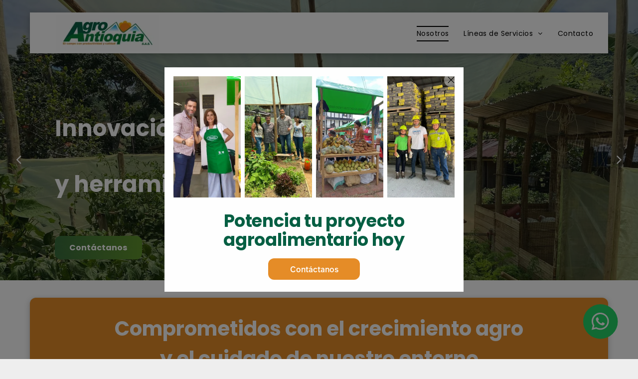

--- FILE ---
content_type: text/html;charset=utf-8
request_url: https://www.agroantioquia.com/
body_size: 37531
content:
<!doctype html >
<html xmlns="http://www.w3.org/1999/xhtml" lang="es"
      class="">
<head>
    <meta charset="utf-8">
    




































<script type="text/javascript">
    window._currentDevice = 'desktop';
    window.Parameters = window.Parameters || {
        HomeUrl: 'https://www.agroantioquia.com/',
        AccountUUID: '3b1c1ae73d984f579c1a9013d36f2677',
        SystemID: 'US_DIRECT_PRODUCTION',
        SiteAlias: 'e5116bf0',
        SiteType: atob('RFVEQU9ORQ=='),
        PublicationDate: 'Mon Jun 23 18:43:32 UTC 2025',
        ExternalUid: 'S30288',
        IsSiteMultilingual: true,
        InitialPostAlias: '',
        InitialPostPageUuid: '',
        InitialDynamicItem: '',
        DynamicPageInfo: {
            isDynamicPage: false,
            base64JsonRowData: 'null',
        },
        InitialPageAlias: 'home',
        InitialPageUuid: 'dfea66534dc6428fb703482fba3ed8da',
        InitialPageId: '1175335890',
        InitialEncodedPageAlias: 'aG9tZQ==',
        InitialHeaderUuid: '0646d6a4246a42419df466b6270d2cfb',
        CurrentPageUrl: '',
        IsCurrentHomePage: true,
        AllowAjax: false,
        AfterAjaxCommand: null,
        HomeLinkText: 'Back To Home',
        UseGalleryModule: false,
        CurrentThemeName: 'Layout Theme',
        ThemeVersion: '500000',
        DefaultPageAlias: '',
        RemoveDID: true,
        WidgetStyleID: null,
        IsHeaderFixed: false,
        IsHeaderSkinny: false,
        IsBfs: true,
        StorePageAlias: 'null',
        StorePagesUrls: 'e30=',
        IsNewStore: 'false',
        StorePath: '',
        StoreId: 'null',
        StoreVersion: 0,
        StoreBaseUrl: '',
        StoreCleanUrl: true,
        StoreDisableScrolling: true,
        IsStoreSuspended: false,
        HasCustomDomain: true,
        SimpleSite: false,
        showCookieNotification: false,
        cookiesNotificationMarkup: 'null',
        translatedPageUrl: '',
        isFastMigrationSite: false,
        sidebarPosition: 'NA',
        currentLanguage: 'es',
        currentLocale: 'es-co',
        NavItems: '{}',
        errors: {
            general: 'There was an error connecting to the page.<br/> Make sure you are not offline.',
            password: 'Incorrect name/password combination',
            tryAgain: 'Try again'
        },
        NavigationAreaParams: {
            ShowBackToHomeOnInnerPages: true,
            NavbarSize: -1,
            NavbarLiveHomePage: 'https://www.agroantioquia.com/',
            BlockContainerSelector: '.dmBody',
            NavbarSelector: '#dmNav:has(a)',
            SubNavbarSelector: '#subnav_main'
        },
        hasCustomCode: true,
        planID: '1128',
        customTemplateId: 'null',
        siteTemplateId: 'null',
        productId: 'DM_DIRECT',
        disableTracking: false,
        pageType: 'FROM_SCRATCH',
        isRuntimeServer: true,
        isInEditor: false,
        hasNativeStore: false,
        defaultLang: 'es-co',
        hamburgerMigration: null,
        isFlexSite: false
    };

    window.Parameters.LayoutID = {};
    window.Parameters.LayoutID[window._currentDevice] = 6;
    window.Parameters.LayoutVariationID = {};
    window.Parameters.LayoutVariationID[window._currentDevice] = 5;
</script>





















<!-- Injecting site-wide to the head -->




<!-- End Injecting site-wide to the head -->

<!-- Inject secured cdn script -->


<!-- ========= Meta Tags ========= -->
<!-- PWA settings -->
<script>
    function toHash(str) {
        var hash = 5381, i = str.length;
        while (i) {
            hash = hash * 33 ^ str.charCodeAt(--i)
        }
        return hash >>> 0
    }
</script>
<script>
    (function (global) {
    //const cacheKey = global.cacheKey;
    const isOffline = 'onLine' in navigator && navigator.onLine === false;
    const hasServiceWorkerSupport = 'serviceWorker' in navigator;
    if (isOffline) {
        console.log('offline mode');
    }
    if (!hasServiceWorkerSupport) {
        console.log('service worker is not supported');
    }
    if (hasServiceWorkerSupport && !isOffline) {
        window.addEventListener('load', function () {
            const serviceWorkerPath = '/runtime-service-worker.js?v=3';
            navigator.serviceWorker
                .register(serviceWorkerPath, { scope: './' })
                .then(
                    function (registration) {
                        // Registration was successful
                        console.log(
                            'ServiceWorker registration successful with scope: ',
                            registration.scope
                        );
                    },
                    function (err) {
                        // registration failed :(
                        console.log('ServiceWorker registration failed: ', err);
                    }
                )
                .catch(function (err) {
                    console.log(err);
                });
        });

        // helper function to refresh the page
        var refreshPage = (function () {
            var refreshing;
            return function () {
                if (refreshing) return;
                // prevent multiple refreshes
                var refreshkey = 'refreshed' + location.href;
                var prevRefresh = localStorage.getItem(refreshkey);
                if (prevRefresh) {
                    localStorage.removeItem(refreshkey);
                    if (Date.now() - prevRefresh < 30000) {
                        return; // dont go into a refresh loop
                    }
                }
                refreshing = true;
                localStorage.setItem(refreshkey, Date.now());
                console.log('refereshing page');
                window.location.reload();
            };
        })();

        function messageServiceWorker(data) {
            return new Promise(function (resolve, reject) {
                if (navigator.serviceWorker.controller) {
                    var worker = navigator.serviceWorker.controller;
                    var messageChannel = new MessageChannel();
                    messageChannel.port1.onmessage = replyHandler;
                    worker.postMessage(data, [messageChannel.port2]);
                    function replyHandler(event) {
                        resolve(event.data);
                    }
                } else {
                    resolve();
                }
            });
        }
    }
})(window);
</script>
<!-- Add manifest -->
<!-- End PWA settings -->



<link rel="canonical" href="https://www.agroantioquia.com/">

<meta id="view" name="viewport" content="initial-scale=1, minimum-scale=1, maximum-scale=5, viewport-fit=cover">
<meta name="apple-mobile-web-app-capable" content="yes">

<!--Add favorites icons-->

<link rel="icon" type="image/x-icon" href="https://irp.cdn-website.com/e5116bf0/site_favicon_16_1743174429604.ico"/>

<!-- End favorite icons -->
<link rel="preconnect" href="https://lirp.cdn-website.com/"/>



<!-- render the required CSS and JS in the head section -->
<script id='d-js-dmapi'>
    window.SystemID = 'US_DIRECT_PRODUCTION';

    if (!window.dmAPI) {
        window.dmAPI = {
            registerExternalRuntimeComponent: function () {
            },
            getCurrentDeviceType: function () {
                return window._currentDevice;
            },
            runOnReady: (ns, fn) => {
                const safeFn = dmAPI.toSafeFn(fn);
                ns = ns || 'global_' + Math.random().toString(36).slice(2, 11);
                const eventName = 'afterAjax.' + ns;

                if (document.readyState === 'complete') {
                    $.DM.events.off(eventName).on(eventName, safeFn);
                    setTimeout(function () {
                        safeFn({
                            isAjax: false,
                        });
                    }, 0);
                } else {
                    window?.waitForDeferred?.('dmAjax', () => {
                        $.DM.events.off(eventName).on(eventName, safeFn);
                        safeFn({
                            isAjax: false,
                        });
                    });
                }
            },
            toSafeFn: (fn) => {
                if (fn?.safe) {
                    return fn;
                }
                const safeFn = function (...args) {
                    try {
                        return fn?.apply(null, args);
                    } catch (e) {
                        console.log('function failed ' + e.message);
                    }
                };
                safeFn.safe = true;
                return safeFn;
            }
        };
    }

    if (!window.requestIdleCallback) {
        window.requestIdleCallback = function (fn) {
            setTimeout(fn, 0);
        }
    }
</script>

<!-- loadCSS function header.jsp-->






<script id="d-js-load-css">
/**
 * There are a few <link> tags with CSS resource in them that are preloaded in the page
 * in each of those there is a "onload" handler which invokes the loadCSS callback
 * defined here.
 * We are monitoring 3 main CSS files - the runtime, the global and the page.
 * When each load we check to see if we can append them all in a batch. If threre
 * is no page css (which may happen on inner pages) then we do not wait for it
 */
(function () {
  let cssLinks = {};
  function loadCssLink(link) {
    link.onload = null;
    link.rel = "stylesheet";
    link.type = "text/css";
  }
  
    function checkCss() {
      const pageCssLink = document.querySelector("[id*='CssLink']");
      const widgetCssLink = document.querySelector("[id*='widgetCSS']");

        if (cssLinks && cssLinks.runtime && cssLinks.global && (!pageCssLink || cssLinks.page) && (!widgetCssLink || cssLinks.widget)) {
            const storedRuntimeCssLink = cssLinks.runtime;
            const storedPageCssLink = cssLinks.page;
            const storedGlobalCssLink = cssLinks.global;
            const storedWidgetCssLink = cssLinks.widget;

            storedGlobalCssLink.disabled = true;
            loadCssLink(storedGlobalCssLink);

            if (storedPageCssLink) {
                storedPageCssLink.disabled = true;
                loadCssLink(storedPageCssLink);
            }

            if(storedWidgetCssLink) {
                storedWidgetCssLink.disabled = true;
                loadCssLink(storedWidgetCssLink);
            }

            storedRuntimeCssLink.disabled = true;
            loadCssLink(storedRuntimeCssLink);

            requestAnimationFrame(() => {
                setTimeout(() => {
                    storedRuntimeCssLink.disabled = false;
                    storedGlobalCssLink.disabled = false;
                    if (storedPageCssLink) {
                      storedPageCssLink.disabled = false;
                    }
                    if (storedWidgetCssLink) {
                      storedWidgetCssLink.disabled = false;
                    }
                    // (SUP-4179) Clear the accumulated cssLinks only when we're
                    // sure that the document has finished loading and the document 
                    // has been parsed.
                    if(document.readyState === 'interactive') {
                      cssLinks = null;
                    }
                }, 0);
            });
        }
    }
  

  function loadCSS(link) {
    try {
      var urlParams = new URLSearchParams(window.location.search);
      var noCSS = !!urlParams.get("nocss");
      var cssTimeout = urlParams.get("cssTimeout") || 0;

      if (noCSS) {
        return;
      }
      if (link.href && link.href.includes("d-css-runtime")) {
        cssLinks.runtime = link;
        checkCss();
      } else if (link.id === "siteGlobalCss") {
        cssLinks.global = link;
        checkCss();
      } 
      
      else if (link.id && link.id.includes("CssLink")) {
        cssLinks.page = link;
        checkCss();
      } else if (link.id && link.id.includes("widgetCSS")) {
        cssLinks.widget = link;
        checkCss();
      }
      
      else {
        requestIdleCallback(function () {
          window.setTimeout(function () {
            loadCssLink(link);
          }, parseInt(cssTimeout, 10));
        });
      }
    } catch (e) {
      throw e
    }
  }
  window.loadCSS = window.loadCSS || loadCSS;
})();
</script>



<script data-role="deferred-init" type="text/javascript">
    /* usage: window.getDeferred(<deferred name>).resolve() or window.getDeferred(<deferred name>).promise.then(...)*/
    function Def() {
        this.promise = new Promise((function (a, b) {
            this.resolve = a, this.reject = b
        }).bind(this))
    }

    const defs = {};
    window.getDeferred = function (a) {
        return null == defs[a] && (defs[a] = new Def), defs[a]
    }
    window.waitForDeferred = function (b, a, c) {
        let d = window?.getDeferred?.(b);
        d
            ? d.promise.then(a)
            : c && ["complete", "interactive"].includes(document.readyState)
                ? setTimeout(a, 1)
                : c
                    ? document.addEventListener("DOMContentLoaded", a)
                    : console.error(`Deferred  does not exist`);
    };
</script>
<style id="forceCssIncludes">
    /* This file is auto-generated from a `scss` file with the same name */

.videobgwrapper{overflow:hidden;position:absolute;z-index:0;width:100%;height:100%;top:0;left:0;pointer-events:none;border-radius:inherit}.videobgframe{position:absolute;width:101%;height:100%;top:50%;left:50%;transform:translateY(-50%) translateX(-50%);object-fit:fill}#dm video.videobgframe{margin:0}@media (max-width:767px){.dmRoot .dmPhotoGallery.newPhotoGallery:not(.photo-gallery-done){min-height:80vh}}@media (min-width:1025px){.dmRoot .dmPhotoGallery.newPhotoGallery:not(.photo-gallery-done){min-height:45vh}}@media (min-width:768px) and (max-width:1024px){.responsiveTablet .dmPhotoGallery.newPhotoGallery:not(.photo-gallery-done){min-height:45vh}}#dm [data-show-on-page-only]{display:none!important}#dmRoot div.stickyHeaderFix div.site_content{margin-top:0!important}#dmRoot div.stickyHeaderFix div.hamburger-header-container{position:relative}
    
body #dm #\31 387324164:not(.photo-gallery-done):not([data-widget-initialized]) { height: 70.0px !important; min-height: initial;}
</style>
<style id="cssVariables" type="text/css">
    :root {
  --color_1: rgba(7, 96, 68, 1);
  --color_2: rgba(230, 141, 40, 1);
  --color_3: rgba(8, 125, 54, 1);
  --color_4: rgba(116, 204, 239, 1);
  --color_5: rgba(255, 255, 255, 1);
}
</style>


<style id="hideAnimFix">
  .dmDesktopBody:not(.editGrid) [data-anim-desktop]:not([data-anim-desktop='none']), .dmDesktopBody:not(.editGrid) [data-anim-extended] {
    visibility: hidden;
  }

  .dmDesktopBody:not(.editGrid) .dmNewParagraph[data-anim-desktop]:not([data-anim-desktop='none']), .dmDesktopBody:not(.editGrid) .dmNewParagraph[data-anim-extended] {
    visibility: hidden !important;
  }


  #dmRoot:not(.editGrid) .flex-element [data-anim-extended] {
    visibility: hidden;
  }

</style>



<style id="criticalCss">
    @charset "UTF-8";@font-face{font-family:FontAwesome;font-display:block;src:url(https://static.cdn-website.com/fonts/fontawesome-webfont.eot?v=6);src:url(https://static.cdn-website.com/fonts/fontawesome-webfont.eot?#iefix&v=6) format("embedded-opentype"),url(https://static.cdn-website.com/fonts/fontawesome-webfont.woff?v=6) format("woff"),url(https://static.cdn-website.com/fonts/fontawesome-webfont.ttf?v=6) format("truetype"),url(https://static.cdn-website.com/fonts/fontawesome-webfont.svg#fontawesomeregular?v=6) format("svg");font-weight:400;font-style:normal}@font-face{font-family:Poppins;font-style:normal;font-weight:400;font-display:swap;src:url(https://irp.cdn-website.com/fonts/s/poppins/v23/pxiEyp8kv8JHgFVrJJfecg.woff2) format('woff2');unicode-range:U+0000-00FF,U+0131,U+0152-0153,U+02BB-02BC,U+02C6,U+02DA,U+02DC,U+0304,U+0308,U+0329,U+2000-206F,U+20AC,U+2122,U+2191,U+2193,U+2212,U+2215,U+FEFF,U+FFFD}@font-face{font-family:Poppins;font-style:normal;font-weight:700;font-display:swap;src:url(https://irp.cdn-website.com/fonts/s/poppins/v23/pxiByp8kv8JHgFVrLCz7Z1xlFQ.woff2) format('woff2');unicode-range:U+0000-00FF,U+0131,U+0152-0153,U+02BB-02BC,U+02C6,U+02DA,U+02DC,U+0304,U+0308,U+0329,U+2000-206F,U+20AC,U+2122,U+2191,U+2193,U+2212,U+2215,U+FEFF,U+FFFD}@font-face{font-family:Montserrat;font-style:normal;font-weight:100 900;font-display:swap;src:url(https://irp.cdn-website.com/fonts/s/montserrat/v29/JTUSjIg1_i6t8kCHKm459Wlhyw.woff2) format('woff2');unicode-range:U+0000-00FF,U+0131,U+0152-0153,U+02BB-02BC,U+02C6,U+02DA,U+02DC,U+0304,U+0308,U+0329,U+2000-206F,U+20AC,U+2122,U+2191,U+2193,U+2212,U+2215,U+FEFF,U+FFFD}:root{--color_1:rgba(7, 96, 68, 1);--color_2:rgba(230, 141, 40, 1);--color_3:rgba(8, 125, 54, 1);--color_4:rgba(116, 204, 239, 1);--color_5:rgba(255, 255, 255, 1)}.dmInner{min-height:100vh!important;position:relative;min-width:768px!important}.dmPopup,.dmPopupMask{position:fixed;left:0}.display_None{display:none}.dmDisplay_None{display:none!important}.dmPopupMask{margin:0;display:none;width:10px;z-index:1000000999;top:0}#dmRoot .dmPopup,.dmPopup,.dmPopupClose:before,[data-display-type=block]{display:block}.dmPopup{text-align:left;top:10px;width:93%;z-index:1000009999!important;box-sizing:border-box;background:#f5f5f5;overflow-y:auto;height:100%}.dmPopup .dmPopupTitle{text-align:left;font:700 19px Helvetica,Arial;margin:20px 20px 35px;color:#999}#dmPopup{opacity:0}.dmPopupClose,.dmPopupClose:before{position:absolute;visibility:visible}.dmPopupClose{border-radius:25px;width:27px;height:27px;z-index:1;background-color:rgba(255,255,255,.4);top:12px;right:12px}.dmPopupClose:before{font-size:20px;color:#000;top:3px;right:3px}body.dmDesktopBody:not(.mac) .data::-webkit-scrollbar{width:5px;height:5px}body.dmDesktopBody:not(.mac) .data::-webkit-scrollbar-track{background:rgba(0,0,0,.1)}body.dmDesktopBody:not(.mac) .data::-webkit-scrollbar-thumb{background:#c8c8c8;box-shadow:inset 0 1px 2px #454545;border-radius:45px}#dm .header-over-content #stickyHeaderSpacer{height:0!important}.dmRespRow.fullBleedMode>.dmRespColsWrapper{width:100%!important;max-width:100%!important}.dmRespRow.fullBleedMode{padding-left:0!important;padding-right:0!important}#dm .dmRespRow .dmRespColsWrapper{display:flex}.align-center{margin-left:auto;margin-right:auto}.text-align-center{text-align:center}body.fix-mobile-scrolling{overflow:initial}#dmRoot{text-decoration-skip-ink:none}#dm .sticky-widgets-container-global [data-element-type]{position:fixed!important}@media (max-width:767px){#dmRoot.responsiveTablet #dm .dmInner .hide-for-small{display:none!important}}@media (min-width:1025px) and (max-width:1399px){[data-hidden-on-desktop]{display:none!important}}@media (min-width:1025px){#dmRoot.responsiveTablet #dm .dmInner .hide-for-large{display:none!important}:root{--btn-text-font-size:16px}}@media (min-width:768px) and (max-width:1024px){#dmRoot.responsiveTablet #dm .dmInner .hide-for-medium,[data-hidden-on-tablet]{display:none!important}:root{--btn-text-font-size:16px}}nav{display:block}html{font-family:Source Sans Pro;-webkit-text-size-adjust:100%;-ms-text-size-adjust:100%}h1{font-size:2em;margin:.67em 0}strong{font-weight:700}hr{box-sizing:content-box;height:0}img{border:0;max-width:100%;-ms-interpolation-mode:bicubic;display:inline-block}svg:not(:root){overflow:hidden}button{font-family:inherit;font-size:100%;margin:0;line-height:normal;text-transform:none;-webkit-appearance:button}button::-moz-focus-inner{border:0;padding:0}*,:after,:before{box-sizing:border-box}.dmRespRow.dmRespRowNoPadding{padding:0}.dmRespRow{padding-top:15px;padding-bottom:15px}.dmRespRow .dmRespRow:after,.dmRespRow .dmRespRow:before,.dmRespRow:after,.dmRespRow:before{content:' ';display:table}.dmRespRow .dmRespRow:after,.dmRespRow:after{clear:both}.dmRespRow,.dmRespRow .dmRespColsWrapper{max-width:960px;position:relative;margin:0 auto;width:100%}@media screen and (min-width:1200px){.rows-1200 .dmRespRow:not(.fullBleedMode) .dmRespColsWrapper{max-width:1200px}}.dmHeader,.dmRespRow .dmRespCol>*{max-width:100%}.dmRespRow .dmRespCol{position:relative;width:100%;display:inline-block;vertical-align:top;float:left}.dmRespRow .dmRespRow{width:auto;margin-top:0;margin-bottom:0;max-width:none}.dmDesktopBody .dmRespRow .large-3{position:relative;width:25%}.dmDesktopBody .dmRespRow .large-4{position:relative;width:33.33333%}.dmDesktopBody .dmRespRow .large-9{position:relative;width:75%}.dmDesktopBody .dmRespRow .large-12{position:relative;width:100%}[class*=' dm-common-icons-']{speak:none;font-style:normal;font-weight:400;font-variant:normal;text-transform:none;line-height:1;-webkit-font-smoothing:antialiased;-moz-osx-font-smoothing:grayscale;font-family:dm-common-icons!important}.dm-common-icons-close:before{content:'\e901'}#dm div.dmContent [class*=' icon-'],[class*=' icon-']{font-family:FontAwesome!important;font-weight:400;font-style:normal;text-decoration:inherit;-webkit-font-smoothing:antialiased}[class*=' icon-']:before{text-decoration:none;display:inline-block;speak:none}a [class*=' icon-']{display:inline}[class*=' icon-']{display:inline;width:auto;height:auto;line-height:normal;vertical-align:baseline;background-image:none;background-position:0 0;background-repeat:repeat;margin-top:0}.icon-angle-left:before{content:'\f104'}.icon-angle-right:before{content:'\f105'}.icon-angle-down:before{content:'\f107'}.animated{-webkit-animation-duration:1s;animation-duration:1s;-webkit-animation-fill-mode:both;animation-fill-mode:both}@-webkit-keyframes fadeInUp{0%{opacity:0;-webkit-transform:translate3d(0,100%,0);transform:translate3d(0,100%,0)}100%{opacity:1;-webkit-transform:none;transform:none}}@keyframes fadeInUp{0%{opacity:0;-webkit-transform:translate3d(0,100%,0);-ms-transform:translate3d(0,100%,0);transform:translate3d(0,100%,0)}100%{opacity:1;-webkit-transform:none;-ms-transform:none;transform:none}}.fadeInUp{-webkit-animation-name:fadeInUp;animation-name:fadeInUp}@media (max-width:767px){#dm .dmInner .dmWidget{width:100%}}#dm .dmInner .dmWidget:not(.displayNone){display:inline-block}#dm .dmInner .dmWidget{text-decoration:none;margin:10px 0;clear:both;position:relative;text-align:center;line-height:22px;box-shadow:none;background-image:none;padding:0;height:auto;border-style:solid;white-space:nowrap}#dm .dmInner .dmWidget:after{content:'';display:inline-block;height:100%;vertical-align:middle;width:0;margin-right:-.25em}#dm .dmWidget .text{display:inline-block;vertical-align:middle;font-size:1.125em;line-height:normal;white-space:normal;padding:10px 7px;max-width:98%}#dm div.dmInner,.dmNewParagraph[data-version]{line-height:initial}[dmle_extension=ssrimageslider]{height:410px}html:not(.ios-preview) #dm .hasStickyHeader .dmInner div.dmHeaderContainer{position:fixed!important;z-index:101;width:100%;min-width:768px}#dm .header-over-content .dmHeaderContainer{position:absolute;z-index:101;width:100%}#dm .sticky-widgets-container-global [data-element-type].sticky-desktop-position-bottom-right{top:initial!important;bottom:0!important;margin-bottom:40px;right:0!important;left:initial!important;margin-right:40px}[dmle_extension^=ssr]{display:block}.dmNewParagraph[data-version] .text-align-center{text-align:center!important}.dmNewParagraph[data-version] h1,.dmNewParagraph[data-version] h2{margin-top:0;margin-bottom:0}.graphicWidget{width:200px;height:200px;margin:10px auto;text-align:center}.graphicWidget svg.svg{width:100%;height:100%;color:#000;fill:#000}.graphicWidgetV2{width:60px;height:60px}.graphicWidgetV3{font-size:0}.imageWidget{position:relative}.imageWidget a{font-style:italic;text-align:center}.imageWidget img[width][height]{height:auto}.widget-5bd886 .full{width:100%!important;height:100%!important}.widget-5bd886 .iconBg{display:block!important;width:100px}.widget-5bd886 a{padding:0!important}#dm .dmRespRow.dmRespRowNoPadding,.dmContent,.dmInner ul:not(.defaultList),DIV.dmBody{padding:0}.widget-5bd886{margin:10px auto;width:278px}img[width][height]{height:auto}*{border:0 solid #333;scrollbar-arrow-color:#fff;scrollbar-track-color:#F2F2F2;scrollbar-face-color:silver;scrollbar-highlight-color:silver;scrollbar-3dlight-color:silver;scrollbar-shadow-color:silver;scrollbar-darkshadow-color:silver;scrollbar-width:12px}body{-webkit-overflow-scrolling:touch;width:100%;overflow:hidden;-webkit-text-size-adjust:100%!important;-ms-text-size-adjust:100%!important}A IMG{border:none}h1,h2,ul{margin-left:0;margin-right:0}.dmInner *{-webkit-font-smoothing:antialiased}a,img,li,ul{vertical-align:top}#iscrollBody,#site_content{position:relative}.dmOuter{word-wrap:break-word}.dmInner{font-size:16px;background:#fff;color:#666}.dmDesktopBody .dmInner{min-width:960px}.dmInner a{color:#463939}.dmHeader{background:#68ccd1;color:#666;text-align:center;position:relative;width:100%}DIV.dmBody{clear:both}.dmContent{margin:0}#site_content ul:not(.defaultList){-webkit-padding-start:0;-moz-padding-start:0;list-style-position:inside}#innerBar{position:relative;height:36px;width:100%;font-size:20px;margin:0;z-index:80}.dmRespRowsWrapper{max-width:960px;margin:0 auto}.dmLargeBody .imageWidget:not(.displayNone){display:inline-block;max-width:100%}.imageWidget:not(.displayNone) img{width:100%}#dm .dmRespColsWrapper{display:block}.dmNewParagraph{text-align:left;margin:8px 0;padding:2px 0}.dmLargeBody .dmRespRowsWrapper>.dmRespRow .dmRespCol,.dmLargeBody .fHeader .dmRespRow .dmRespCol{padding-left:.75%;padding-right:.75%}.dmLargeBody .dmRespRowsWrapper>.dmRespRow .dmRespCol:first-child,.dmLargeBody .fHeader .dmRespRow .dmRespCol:first-child{padding-left:0;padding-right:1.5%}.dmLargeBody .dmRespRowsWrapper>.dmRespRow .dmRespCol:last-child,.dmLargeBody .fHeader .dmRespRow .dmRespCol:last-child{padding-right:0;padding-left:1.5%}.dmLargeBody .dmRespRowsWrapper>.dmRespRow .dmRespCol:only-child{padding-left:0;padding-right:0}#innerBar.lineInnerBar{display:table;width:100%;box-shadow:none;-webkit-box-shadow:none;-moz-box-shadow:none;font-size:20px;margin-top:30px;margin-bottom:30px;background-color:transparent;color:#666}#innerBar .titleLine{display:table-cell;vertical-align:middle;width:50%}.dmPageTitleRow:not(#innerBar){display:none}.titleLine hr{min-height:1px;background-color:rgba(102,102,102,.2)}.dmStandardDesktop{display:block}#dmFirstContainer .dmRespRowsWrapper:after,#dmFirstContainer .dmRespRowsWrapper:before{content:"";display:table}.dmInner a{outline:0;vertical-align:inherit}.dmLinksMenu>ul{display:block;margin:0;font-size:inherit}.dmStandardDesktop{margin:0 auto}body{background-color:#eee}.main-navigation.unifiednav{-js-display:flex;display:flex;justify-content:flex-start;align-items:stretch;overflow:visible}.main-navigation.unifiednav ul{list-style:none;padding:0;margin:0;font-size:1rem}.main-navigation.unifiednav .unifiednav__container{-js-display:flex;display:flex;justify-content:flex-start;list-style:none}.main-navigation.unifiednav .unifiednav__container>.unifiednav__item-wrap{-js-display:flex;display:flex;justify-content:flex-start;position:relative;font-weight:400}.main-navigation.unifiednav .unifiednav__container:not([data-depth])>.unifiednav__item-wrap::after,.main-navigation.unifiednav .unifiednav__container:not([data-depth])>.unifiednav__item-wrap::before{content:'';align-self:center;font-weight:700}.main-navigation.unifiednav .unifiednav__container>.unifiednav__item-wrap>.unifiednav__item{-js-display:flex;display:flex;justify-content:flex-start;align-items:center;flex-direction:row;color:inherit;text-decoration:none;position:relative;padding:12px 15px;margin:0;font-weight:inherit;letter-spacing:.03em}.main-navigation.unifiednav .unifiednav__container:not([data-depth])>.unifiednav__item-wrap>.unifiednav__item{padding:0 15px}.main-navigation.unifiednav .unifiednav__container>.unifiednav__item-wrap>.unifiednav__item .nav-item-text{white-space:nowrap}.main-navigation.unifiednav .unifiednav__container:not([data-depth])>.unifiednav__item-wrap>.unifiednav__item .nav-item-text::after,.main-navigation.unifiednav .unifiednav__container:not([data-depth])>.unifiednav__item-wrap>.unifiednav__item .nav-item-text::before{content:'';width:100%;height:0;border:0 solid transparent;border-top-color:currentColor;display:block;opacity:0}.main-navigation.unifiednav .unifiednav__container:not([data-depth])>.unifiednav__item-wrap>.unifiednav__item.dmNavItemSelected .nav-item-text::after,.main-navigation.unifiednav .unifiednav__container:not([data-depth])>.unifiednav__item-wrap>.unifiednav__item.dmNavItemSelected .nav-item-text::before{opacity:1}.main-navigation.unifiednav.effect-top-bottom{padding:calc(12px - .2em - 2px) 15px}.main-navigation.unifiednav.effect-top-bottom .unifiednav__container:not([data-depth])>.unifiednav__item-wrap>.unifiednav__item .nav-item-text::before{margin-bottom:.2em;transform:translate3d(0,-8px,0)}.main-navigation.unifiednav.effect-top-bottom .unifiednav__container:not([data-depth])>.unifiednav__item-wrap>.unifiednav__item .nav-item-text::after,.main-navigation.unifiednav.effect-top-bottom .unifiednav__container:not([data-depth])>.unifiednav__item-wrap>.unifiednav__item .nav-item-text::before{border-top-width:2px}.main-navigation.unifiednav.effect-top-bottom .unifiednav__container:not([data-depth])>.unifiednav__item-wrap>.unifiednav__item .nav-item-text::after{margin-top:.2em;transform:translate3d(0,8px,0)}.main-navigation.unifiednav.effect-top-bottom .unifiednav__container:not([data-depth])>.unifiednav__item-wrap>.unifiednav__item.dmNavItemSelected .nav-item-text::after,.main-navigation.unifiednav.effect-top-bottom .unifiednav__container:not([data-depth])>.unifiednav__item-wrap>.unifiednav__item.dmNavItemSelected .nav-item-text::before{transform:translate3d(0,0,0)}.main-navigation.unifiednav .unifiednav__container .unifiednav__item:not(.unifiednav__item_has-sub-nav) .icon{display:none}.main-navigation.unifiednav .unifiednav__container[data-depth]{position:absolute;top:0;left:0;flex-direction:column;opacity:0;z-index:100;background-color:#faf9f9}.main-navigation.unifiednav .unifiednav__container[data-depth='0']{top:100%;transform:translateY(-10px)}.main-navigation.unifiednav:not(.unifiednav_vertical) .unifiednav__container[data-depth='0']{left:15px}.main-navigation.unifiednav .unifiednav__container>.unifiednav__item-wrap .unifiednav__container>.unifiednav__item-wrap{flex-direction:column}.main-navigation.unifiednav .unifiednav__container[data-depth]>.unifiednav__item-wrap .unifiednav__item{padding:15px 30px 15px 15px;margin:0}.main-navigation.unifiednav .unifiednav__container[data-depth]>.unifiednav__item-wrap:not(:last-child)::after{content:''!important;width:100%;height:0;color:#ececec;align-self:center;border:0 solid currentColor}.main-navigation.unifiednav[layout-sub=submenu_horizontal_1] .unifiednav__container[data-depth]{color:#999}.main-navigation.unifiednav .unifiednav__container>.unifiednav__item-wrap>.unifiednav__item.unifiednav__item_has-sub-nav .icon{display:initial;padding-left:10px;margin-left:0}.main-navigation.unifiednav:not(.unifiednav_vertical)>.unifiednav__container{justify-content:inherit}#dm .p_hfcontainer nav.main-navigation.unifiednav{min-width:9em!important;text-align:initial!important}#dm .main-navigation.unifiednav .unifiednav__container[data-depth]{background-color:transparent}#dm .main-navigation.unifiednav[layout-sub=submenu_horizontal_1] .unifiednav__container[data-depth]{background-color:#faf9f9}#dm .main-navigation.unifiednav .unifiednav__container[data-depth]>.unifiednav__item-wrap:not(:last-child)::after{color:#d1d1d1}#dm .main-navigation.unifiednav[data-nav-structure=VERTICAL][data-show-vertical-sub-items=HOVER]>.unifiednav__container:not([data-depth])>.unifiednav__item-wrap .unifiednav__item.dmNavItemSelected>.nav-item-text .icon::before{transform:rotate(180deg)}#dm .main-navigation.unifiednav:not([data-nav-structure=VERTICAL])>.unifiednav__container{flex-wrap:wrap;justify-content:inherit}#dm .main-navigation.unifiednav:not([data-nav-structure=VERTICAL])>.unifiednav__container .nav-item-text::before{text-align:left}#dm .main-navigation.unifiednav:not([data-nav-structure=VERTICAL]) .unifiednav__container:not([data-depth])>.unifiednav__item-wrap:not(:last-child)::after,#dm .main-navigation.unifiednav:not([data-nav-structure=VERTICAL]) .unifiednav__container:not([data-depth])>.unifiednav__item-wrap:not(:last-child)::before{content:''}#dm .dmBody .dmRespRowsWrapper{max-width:none;background-color:transparent}.dmLargeBody .dmRespRow{width:100%;max-width:none;margin-left:0;margin-right:0;padding-left:40px;padding-right:40px}.dm-bfs.dm-layout-home div.dmInner{background-color:#fff}.dmStandardDesktop .dmHeader{background-color:#68ccd1;max-width:100%}.standardHeaderLayout .dmHeader{float:none;display:block;height:auto}#dm div.dmInner h1,#dm div.dmInner h2{font-family:Montserrat,"Montserrat Fallback"}#dm DIV.dmInner{background-repeat:no-repeat;background-image:url(https://irt-cdn.multiscreensite.com/ce0bb35f932b47bb809d0e37905542ba/dms3rep/multi/site_background_education-2087x1173.jpg);background-size:cover;background-position:50% 0}#dm div.dmOuter div.dmInner{background-position:center center;background-repeat:repeat;background-size:auto}#dm div.dmInner,#dm div.dmInner .dmRespCol{font-weight:300;color:rgba(147,147,147,1)}.dmLargeBody .dmBody .dmRespRowsWrapper{background-color:transparent}#dm .dmRespCol div.dmNewParagraph,#dm div.dmInner,#dm div.dmInner .dmRespCol{color:var(--color_1);font-family:InfraLight}#dm div.dmContent h1,#dm div.dmContent h2{color:#000;direction:ltr;font-family:Poppins,"Poppins Fallback";font-weight:400;font-style:normal}#dm div.dmRespCol>*{line-height:1.5}#dm div.dmContent h1{text-decoration:none;font-size:50px}#dm div.dmContent .dmNewParagraph[data-version] h1{text-decoration:inherit}#dm div.dmContent .dmNewParagraph[data-version] h1 *,#dm div.dmContent h2{text-decoration:none}#dm div.dmContent .dmNewParagraph[data-version] h2{text-decoration:inherit}#dm div.dmContent .dmNewParagraph[data-version] h2 *{text-decoration:none}#dm div.dmContent h1,#dm div.dmContent h2{line-height:initial}#dm DIV.dmOuter DIV.dmInner{background-image:none;background-color:var(--color_3)}#dm div.dmInner,#dm div.dmInner .dmRespCol{font-size:16px}#dm div.dmContent h2{font-size:35px}#dm .dmRespCol div.dmNewParagraph,#dm div.dmInner,#dm div.dmInner .dmRespCol{font-size:15px}#dm .dmContent .dmRespRow .dmRespCol{margin:0;padding:0 10px}@media all{:root{--btn-border-l-color:rgba(0, 0, 0, 0);--btn-border-r-color:rgba(0, 0, 0, 0);--btn-border-b-width:0px;--btn-text-direction:ltr;--btn-border-radius:50px;--btn-border-t-width:0px;--btn-border-tl-radius:12px;--btn-border-br-radius:12px;--btn-border-bl-radius:12px;--btn-border-r-width:0px;--btn-border-tr-radius:12px;--btn-bg-image:linear-gradient(90deg, rgba(137, 189, 45, 1) 0%, rgba(210, 217, 72, 1) 100%);--background-origin:border-box;--btn-border-b-color:rgba(0, 0, 0, 0);--btn-border-l-width:0px;--border-style:solid;--btn-border-t-color:rgba(0, 0, 0, 0);--btn-text-align:center;--btn-text-color:rgba(0,0,0,1);--btn-text-decoration:none;--btn-text-font-weight:400;--btn-text-font-family:InfraMedium;--btn-icon-color:rgb(247, 247, 247);--btn-icon-fill:rgb(247, 247, 247);--btn-icon-wrpr-display:none;--btn-hover-border-b-color:var(--btn-hover-border-color);--btn-hover-bg:linear-gradient(450deg, rgba(210, 217, 72, 1) 0%, rgba(137, 189, 45, 1) 100%);--btn-hover-border-t-color:var(--btn-hover-border-color);--btn-hover-border-r-color:var(--btn-hover-border-color);--btn-hover-border-l-color:var(--btn-hover-border-color);--btn-hover-border-color:rgba(0, 0, 0, 0);--btn-hover-text-color:rgba(41,40,40,1);--btn-hover-text-font-weight:var(--btn-text-font-weight);--btn-hover-text-decoration:var(--btn-text-decoration);--btn-hover-text-font-style:var(--btn-text-font-style)}}@media (min-width:0px) and (max-width:767px){:root{--btn-text-font-size:16px}}#dm .dmWidget:not([data-buttonstyle]){border-radius:50px}#dm .dmWidget:not([data-buttonstyle]) .text{padding:10px 0}#dm div.dmInner #site_content .dmWidget{background-color:var(--btn-bg-color);background-image:var(--btn-bg-image);border-color:var(--btn-border-color);border-bottom-color:var(--btn-border-b-color);border-left-color:var(--btn-border-l-color);border-right-color:var(--btn-border-r-color);border-top-color:var(--btn-border-t-color);border-radius:var(--btn-border-radius);border-bottom-left-radius:var(--btn-border-bl-radius);border-bottom-right-radius:var(--btn-border-br-radius);border-top-left-radius:var(--btn-border-tl-radius);border-top-right-radius:var(--btn-border-tr-radius);border-width:var(--btn-border-width);border-bottom-width:var(--btn-border-b-width);border-left-width:var(--btn-border-l-width);border-right-width:var(--btn-border-r-width);border-top-width:var(--btn-border-t-width);direction:var(--btn-text-direction);text-align:var(--btn-text-align)}#dm div.dmInner #site_content .dmWidget span.text{color:var(--btn-text-color);font-family:var(--btn-text-font-family);font-size:var(--btn-text-font-size);font-weight:var(--btn-text-font-weight);text-decoration:var(--btn-text-decoration)}#dm .p_hfcontainer .main-navigation.unifiednav:not(.unifiednav_vertical) .unifiednav__container:not([data-depth])>.unifiednav__item-wrap:not(:last-child)::after,#dm .p_hfcontainer .main-navigation.unifiednav:not(.unifiednav_vertical) .unifiednav__container:not([data-depth])>.unifiednav__item-wrap:not(:last-child)::before,#dm .p_hfcontainer .u_1210558690.main-navigation.unifiednav:not(.unifiednav_vertical) .unifiednav__container:not([data-depth])>.unifiednav__item-wrap:not(:last-child)::after,#dm .p_hfcontainer .u_1210558690.main-navigation.unifiednav:not(.unifiednav_vertical) .unifiednav__container:not([data-depth])>.unifiednav__item-wrap:not(:last-child)::before,nav.u_1210558690.main-navigation.unifiednav .unifiednav__container:not([data-depth])>.unifiednav__item-wrap>.unifiednav__item,nav.u_1210558690.main-navigation.unifiednav .unifiednav__container[data-depth] .unifiednav__item{font-size:14px!important}#dm .p_hfcontainer div.u_1157982676 img{border-radius:0!important;-moz-border-radius:0!important;-webkit-border-radius:0!important}#dm .dmInner div.dmHeader,#dm .dmInner div.dmHeader.u_hcontainer,#dm .dmInner div.u_hcontainer{background-color:rgba(0,0,0,0)!important;box-shadow:none!important;-moz-box-shadow:none!important;-webkit-box-shadow:none!important}#dm .p_hfcontainer div.u_1403316528,nav.u_1210558690.main-navigation.unifiednav .unifiednav__container[data-depth]{background-color:rgba(255,255,255,1)!important}#dm .p_hfcontainer .u_1210558690.main-navigation.unifiednav .unifiednav__container[data-depth="0"]{top:calc(100% - 0px - 0px)!important}#dm .p_hfcontainer .u_1210558690.main-navigation.unifiednav .unifiednav__container:not([data-depth])>.unifiednav__item-wrap:not(:last-child) .unifiednav__container[data-depth="0"]{left:25px!important}#dm .p_hfcontainer .u_1210558690.main-navigation.unifiednav:not([data-nav-structure=VERTICAL]) .unifiednav__container:not([data-depth])>.unifiednav__item-wrap:not(:last-child)::after,#dm .p_hfcontainer .u_1210558690.main-navigation.unifiednav:not([data-nav-structure=VERTICAL]) .unifiednav__container:not([data-depth])>.unifiednav__item-wrap:not(:last-child)::before{color:rgba(58,111,62,1)!important}nav.u_1210558690.main-navigation.unifiednav .unifiednav__container:not([data-depth])>.unifiednav__item-wrap>.unifiednav__item{color:rgba(0,0,0,1)!important;font-family:InfraRegular!important}nav.u_1210558690.main-navigation.unifiednav .unifiednav__container[data-depth] .unifiednav__item{font-family:InfraLight!important;color:rgba(41,40,40,1)!important}#dm .p_hfcontainer nav.u_1210558690.main-navigation.unifiednav .unifiednav__container[data-depth]>.unifiednav__item-wrap:not(:last-child)::after{border-top-width:0!important}#dm .p_hfcontainer .u_1210558690.main-navigation.unifiednav .unifiednav__container:not([data-depth])>.unifiednav__item-wrap>.unifiednav__item{padding:0 15px!important;margin:0!important}#dm .p_hfcontainer .u_1210558690.main-navigation.unifiednav:not([image]) .unifiednav__container[data-depth="0"]{top:calc(100% - 0px - 0px)!important}#dm .p_hfcontainer .u_1210558690.main-navigation.unifiednav[data-nav-structure=HORIZONTAL] .unifiednav__container:not([data-depth])>.unifiednav__item-wrap:not(:last-child) .unifiednav__container[data-depth="0"]{left:15px!important}#dm .dmInner div.u_hcontainer,nav.u_1210558690{float:none!important;top:0!important;left:0!important;max-width:100%!important;min-width:0!important;width:100%!important}#dm .p_hfcontainer .u_1157982676{width:100%!important}#dm .p_hfcontainer nav.u_1210558690.main-navigation.unifiednav .unifiednav__container:not([data-depth])>.unifiednav__item-wrap>.unifiednav__item{font-family:Poppins!important}#dm .dmInner div.u_hcontainer{position:relative!important;height:auto!important;text-align:center!important;padding:25px 0 20px!important;margin:0 auto!important}#dm .dmInner div.dmHeader.u_hcontainer{padding-bottom:20px!important;padding-top:25px!important}@media (min-width:768px) and (max-width:1024px){.responsiveTablet .stickyHeaderSpacer{height:94.91px!important}}.responsiveTablet .stickyHeaderSpacer{height:154.77px!important}#dm .dmInner div.fHeader .dmHeader[freeheader=true]{padding:0!important}.fHeader #hcontainer.dmHeader[freeheader=true]{padding-top:initial!important;padding-bottom:initial!important}nav.u_1210558690.main-navigation.unifiednav:not(.unifiednav_vertical) .unifiednav__container:not([data-depth])>.unifiednav__item-wrap:not(:last-child)::after,nav.u_1210558690.main-navigation.unifiednav:not(.unifiednav_vertical) .unifiednav__container:not([data-depth])>.unifiednav__item-wrap:not(:last-child)::before{padding-top:0!important;padding-bottom:0!important;margin-top:0!important;margin-bottom:0!important}nav.u_1210558690{position:relative!important;height:auto!important;justify-content:flex-start!important;align-items:stretch!important;text-align:left!important;min-height:auto!important;padding:0 15px 0 0!important}#dm .dmInner div.fHeader.dmHeaderContainer #hcontainer.dmHeader[freeheader=true]{margin:0!important;padding:15px 60px 0!important}.stickyHeaderSpacer{height:211.76px!important}#dm .p_hfcontainer div.u_1157982676,#dm .p_hfcontainer div.u_1403316528,#dm .p_hfcontainer nav.u_1210558690{position:relative!important;height:auto!important;min-height:auto!important;float:none!important;top:0!important;left:0!important}#dm .p_hfcontainer nav.u_1210558690{width:calc(100% - 185px)!important;max-width:700.67px!important;justify-content:flex-end!important;align-items:stretch!important;min-width:25px!important;text-align:start!important;padding:0!important;margin:22px 0 0 185.16px!important}#dm .p_hfcontainer div.u_1307847750{padding:0!important}#dm .p_hfcontainer div.u_1035889879{padding:0!important;margin:0!important}#dm .p_hfcontainer div.u_1157982676{width:calc(100% - 30px)!important;max-width:205.75px!important;min-width:25px!important;text-align:center!important;display:block!important;padding:0!important;margin:0 auto!important}#dm .p_hfcontainer div.u_1403316528{border-style:solid!important;border-width:0!important;-webkit-box-shadow:rgba(0,0,0,.25) 0 3px 11px 0!important;box-shadow:rgba(0,0,0,.25) 0 3px 11px 0!important;-moz-box-shadow:rgba(0,0,0,.25) 0 3px 11px 0!important;width:auto!important;max-width:100%!important;min-width:0!important;text-align:center!important;padding:5px 15px!important;margin:10px 0 0!important}div.u_1387324164{width:70px!important;height:70px!important;margin:0 40px 40px 0!important}@media (min-width:1025px){.responsiveTablet .stickyHeaderSpacer{height:106.77px!important}}#dm .dmBody div.u_1113592771{-webkit-box-shadow:none!important;box-shadow:none!important;-moz-box-shadow:none!important;background-color:var(--color_5)!important}#dm .dmBody div.u_1314002337,#dm .dmBody div.u_1579343798,#dm .dmBody div.u_1601756817{-webkit-box-shadow:rgba(0,0,0,.25) 0 3px 11px 0!important;box-shadow:rgba(0,0,0,.25) 0 3px 11px 0!important;-moz-box-shadow:rgba(0,0,0,.25) 0 3px 11px 0!important;border-radius:12px!important;background-color:rgba(255,255,255,1)!important}#dm .dmBody div.u_1555645868{background-color:rgba(255,255,255,1)!important}#dm .dmBody div.u_1104601169 .svg,#dm .dmBody div.u_1142216167 .svg,#dm .dmBody div.u_1757969338 .svg{color:var(--color_3)!important;fill:var(--color_3)!important}#dm .d-page-1716942098 DIV.dmInner{background-repeat:no-repeat!important;background-size:cover!important;background-attachment:fixed!important;background-position:50% 50%!important}#dm .dmBody div.u_1840403352{margin:0!important;padding:0!important}#dm .dmBody div.u_1797294768{width:auto!important;margin:-80px 0 0!important;padding:0!important}#dm .dmBody div.u_1113592771{width:auto!important;margin:-80px 0 0!important;padding:35px 60px!important}#dm .dmBody div.u_1160501650,#dm .dmBody div.u_1638262037{width:calc(100% - 0px)!important;position:relative!important}#dm .dmBody div.u_1160501650{border-style:solid!important;border-width:0!important;float:none!important;top:0!important;left:0!important;height:646px!important;min-height:auto!important;max-width:100%!important;min-width:25px!important;text-align:start!important;padding:0!important;margin:76px auto 0!important}#dm .dmBody div.u_1258049196,#dm .dmBody div.u_1638262037{top:0!important;left:0!important;height:auto!important;min-width:25px!important;display:block!important;float:none!important;min-height:auto!important}#dm .dmBody div.u_1638262037{max-width:100%!important;padding:2px 0!important}#dm .dmBody div.u_1408279678{margin:20px 0 0!important;padding:0 10px!important}#dm .dmBody div.u_1321242971{border-radius:12px!important;-webkit-box-shadow:rgba(0,0,0,.25) 0 3px 11px 0!important;box-shadow:rgba(0,0,0,.25) 0 3px 11px 0!important;-moz-box-shadow:rgba(0,0,0,.25) 0 3px 11px 0!important;background-color:var(--color_2)!important;margin:0!important;padding:30px 35px!important}#dm .dmBody div.u_1258049196{width:calc(100% - 100px)!important;position:relative!important;max-width:823px!important;padding:2px 0!important;margin:0 auto!important}#dm .dmBody div.u_1741237750{padding-top:0!important;padding-bottom:20px!important}#dm .dmBody div.u_1132776709,#dm .dmBody div.u_1317672676{top:0!important;left:0!important;position:relative!important;height:auto!important;max-width:100%!important;padding:2px 0!important}#dm .dmBody div.u_1317672676{display:block!important;float:none!important;width:100%!important;min-width:0!important;margin:8px auto!important}#dm .dmBody div.u_1132776709{float:none!important;width:calc(100% - 0px)!important;min-height:auto!important;min-width:25px!important;margin:0 auto 8px!important}#dm .dmBody div.u_1314002337,#dm .dmBody div.u_1579343798,#dm .dmBody div.u_1601756817{margin:0 12px!important;padding:24px 10px!important}#dm .dmBody div.u_1104601169,#dm .dmBody div.u_1757969338{float:none!important;top:0!important;left:0!important;position:relative!important;height:71px!important;min-height:auto!important;min-width:25px!important;padding:0!important;margin:10px auto!important}#dm .dmBody div.u_1757969338{width:calc(100% - 71px)!important;max-width:60px!important;text-align:center!important}#dm .dmBody div.u_1104601169{width:calc(100% - 70px)!important;max-width:62px!important;text-align:center!important}#dm .dmBody div.u_1047844146,#dm .dmBody div.u_1555645868{float:none!important;top:0!important;left:0!important;width:auto!important;position:relative!important;height:auto!important;max-width:100%!important;min-width:0!important;text-align:center!important;min-height:auto!important}#dm .dmBody div.u_1047844146{background-image:none!important;background-repeat:no-repeat!important;background-size:contain!important;background-attachment:fixed!important;background-position:50% 100%!important;padding:33.5px 0!important;margin:22px 0 0!important}#dm .dmBody div.u_1555645868{padding:21px 60px!important;margin:0!important}.font-size-40,.size-40{font-size:40px!important}.font-size-16,.size-16{font-size:16px!important}.dmDesktopBody:not(.editGrid) [data-anim-extended]{visibility:hidden}#\31 061774020,#\31 070834520,#\31 126601559,#\31 210558690,#\31 213367333,#\31 253858808,#\31 290887197,#\31 297057731,#\31 316899819,#\31 619850529,#\31 671550523,#\31 676148811,#\31 798091409,#\31 859996061{order:0;flex-direction:row} #dm .dmPhotoGallery.newPhotoGallery .dmPhotoGalleryHolder:not(.photo-gallery-done) {display: none;} @media (max-width:767px){ [data-hidden-on-mobile] {display:none!important}}
    .dmDesktopBody [data-anim-desktop]:not([data-anim-desktop='none']) {
      visibility: hidden;
    }

    
</style>



<style id="fontFallbacks">
    @font-face {
  font-family: "Helvetica Fallback";
  src: local('Arial');
  ascent-override: 77.002%;
  descent-override: 22.998%;
  line-gap-override: 0%;
 }@font-face {
  font-family: "Roboto Fallback";
  src: local('Arial');
  ascent-override: 92.6709%;
  descent-override: 24.3871%;
  size-adjust: 100.1106%;
  line-gap-override: 0%;
 }@font-face {
  font-family: "Montserrat Fallback";
  src: local('Arial');
  ascent-override: 84.9466%;
  descent-override: 22.0264%;
  size-adjust: 113.954%;
  line-gap-override: 0%;
 }@font-face {
  font-family: "Poppins Fallback";
  src: local('Arial');
  ascent-override: 92.326%;
  descent-override: 30.7753%;
  line-gap-override: 8.793%;
  size-adjust: 113.7274%;
}
</style>


<!-- End render the required css and JS in the head section -->




<link rel="alternate" hreflang="en" href="https://www.agroantioquia.com/en" />

<link rel="alternate" hreflang="es-co" href="https://www.agroantioquia.com/" />




  <link type="application/rss+xml" rel="alternate" href="https://www.agroantioquia.com/feed/rss2"/>
  <link type="application/atom+xml" rel="alternate" href="https://www.agroantioquia.com/feed/atom"/>
  <meta property="og:type" content="website"/>
  <meta property="og:url" content="https://www.agroantioquia.com/"/>
  <script type="application/ld+json">


    {
        "@context" : "https://schema.org",
        "@type" : "WebSite",
        "name" : "Agro Antioquia",
        "url" : "https://www.agroantioquia.com/"
    }


  </script>
  <title>
    
    Consultoría y servicios agroambientales | Agroantioquia
  
  </title>
  <meta name="keywords" content="Consultoría ambiental, productos agrícolas, insumos agrícolas, alimentos al por mayor, 
herramientas agrícolas"/>
  <meta name="description" content="En AgroAntioquia S.A.S, combinamos experiencia con un amplio suministro mayorista de productos agrícolas y herramientas para el sector agroalimentario."/>

  <meta name="twitter:card" content="summary"/>
  <meta name="twitter:title" content="Consultoría y servicios agroambientales | Agroantioquia"/>
  <meta name="twitter:description" content="En AgroAntioquia S.A.S, combinamos experiencia con un amplio suministro mayorista de productos agrícolas y herramientas para el sector agroalimentario."/>
  <meta property="og:description" content="En AgroAntioquia S.A.S, combinamos experiencia con un amplio suministro mayorista de productos agrícolas y herramientas para el sector agroalimentario."/>
  <meta property="og:title" content="Consultoría y servicios agroambientales | Agroantioquia"/>
<script type="application/ld+json">
{
  "@context" : {
    "@vocab" : "http://schema.org/"
  },
  "@type" : "ProfessionalService",
  "name" : "Agro Antioquia",
  "address" : {
    "@type" : "PostalAddress",
    "streetAddress" : "Carrera 20 19-6",
    "addressLocality" : "La Ceja",
    "postalCode" : "055010",
    "addressCountry" : "CO"
  },
  "geo" : {
    "@type" : "GeoCoordinates",
    "latitude" : "6.030178",
    "longitude" : "-75.43143"
  },
  "url" : "https://www.agroantioquia.com",
  "description" : "AGROANTIOQUIA S.A.S, empresa de agroalimentos, vio la oportunidad de incursionar en diversos mercados departamentales. Amplió su objetivo para ser integral, ofreciendo consultoría AgroAmbiental, Comercialización AgroAlimentaria y Agroconstructor, beneficiando la productividad y sostenibilidad del campo colombiano.",
  "telephone" : "573133673643",
  "email" : "agroantioquiasas@gmail.com",
  "logo" : "https://irp.cdn-website.com/e5116bf0/dms3rep/multi/WhatsApp+Image+2025-03-19+at+3.19.19+PM.jpeg",
  "sameAs" : [ "https://facebook.com/agroantioquia.s.a.s/", "https://instagram.com/agroantioquia.s.a.s/", "https://linkedin.com/company/?originalSubdomain=co" ],
  "image" : [ "https://irp.cdn-website.com/e5116bf0/dms3rep/multi/WhatsApp-Image-2025-03-20-at-4.20.02-PM--281-29.jpeg", "https://irp.cdn-website.com/e5116bf0/dms3rep/multi/WhatsApp+Image+2025-03-20+at+4.20.00+PM+%281%29.jpeg", "https://irp.cdn-website.com/e5116bf0/dms3rep/multi/Depositphotos_110671944_XL.jpg", "https://irp.cdn-website.com/e5116bf0/dms3rep/multi/WhatsApp+Image+2025-03-19+at+3.19.19+PM.jpeg", "https://irp.cdn-website.com/e5116bf0/dms3rep/multi/WhatsApp+Image+2025-03-20+at+4.19.51+PM.jpeg" ],
  "openingHoursSpecification" : [ {
    "@type" : "OpeningHoursSpecification",
    "dayOfWeek" : [ "Monday", "Tuesday", "Wednesday", "Thursday", "Friday" ],
    "opens" : "07:00",
    "closes" : "18:00"
  }, {
    "@type" : "OpeningHoursSpecification",
    "dayOfWeek" : [ "Saturday" ],
    "opens" : "08:00",
    "closes" : "12:00"
  } ],
  "@id" : "https://www.agroantioquia.com"
}
</script>



<!-- SYS- VVNfRElSRUNUX1BST0RVQ1RJT04= -->
</head>





















<body id="dmRoot" data-page-alias="home"  class="dmRoot dmDesktopBody fix-mobile-scrolling addCanvasBorder dmResellerSite dmLargeBody responsiveTablet "
      style="padding:0;margin:0;"
      
    >
















<!-- ========= Site Content ========= -->
<div id="dm" class='dmwr'>
    
    <div class="dm_wrapper standard-var5 widgetStyle-3 standard">
         <div dmwrapped="true" id="1901957768" class="dm-home-page" themewaschanged="true" desktop-global-classes="header-over-content" tablet-global-classes="header-over-content"> <div dmtemplateid="StandardLayoutMultiD" class="standardHeaderLayout dm-bfs dm-layout-home hasAnimations hasStickyHeader inMiniHeaderMode rows-1200 hamburger-reverse layout-drawer_fixed-header header-over-content dmPageBody d-page-1716942098 inputs-css-clean dmFreeHeader" id="dm-outer-wrapper" data-page-class="1716942098" data-soch="true" data-background-parallax-selector=".dmHomeSection1, .dmSectionParallex"> <div id="dmStyle_outerContainer" class="dmOuter"> <div id="dmStyle_innerContainer" class="dmInner"> <div class="dmLayoutWrapper standard-var dmStandardDesktop"> <div> <div id="iscrollBody"> <div id="site_content"> <div class="dmHeaderContainer fHeader d-header-wrapper"> <div id="hcontainer" class="u_hcontainer dmHeader p_hfcontainer" freeheader="true" headerlayout="b58ba5b5703b4cd7b5f5f7951565dc87===horizontal-layout-5" data-scrollable-target="body" data-scrollable-target-threshold="1" data-scroll-responder-id="1" preserve-sticky-header="true" logo-size-target="90%" layout="f014fc9487554eb885e18628ee6309e9===header" mini-header-show-only-navigation-row="true"> <div dm:templateorder="85" class="dmHeaderResp dmHeaderStack noSwitch" id="1709005236"> <div class="u_1403316528 dmRespRow dmDefaultListContentRow" style="text-align:center" id="1403316528"> <div class="dmRespColsWrapper" id="1619850529"> <div class="u_1307847750 small-12 dmRespCol large-3 medium-3" id="1307847750"> <div class="u_1157982676 imageWidget align-center" data-widget-type="image" id="1157982676" data-element-type="image"> <a href="/" id="1392581995"><img src="https://lirp.cdn-website.com/e5116bf0/dms3rep/multi/opt/WhatsApp+Image+2025-03-19+at+3.19.19+PM-222w.jpeg" id="1121055676" class="" data-dm-image-path="https://irp.cdn-website.com/e5116bf0/dms3rep/multi/WhatsApp+Image+2025-03-19+at+3.19.19+PM.jpeg" width="602" height="210" alt="Un logotipo para agro antioquia con una montaña al fondo." onerror="handleImageLoadError(this)"/></a> 
</div> 
</div> 
 <div class="u_1035889879 dmRespCol small-12 large-9 medium-9" id="1035889879"> <nav class="u_1210558690 effect-top-bottom main-navigation unifiednav dmLinksMenu" role="navigation" layout-main="horizontal_nav_layout_3" layout-sub="submenu_horizontal_1" data-show-vertical-sub-items="HOVER" id="1210558690" dmle_extension="onelinksmenu" data-element-type="onelinksmenu" data-logo-src="https://lirp.cdn-website.com/e5116bf0/dms3rep/multi/opt/455119043_122105109656465108_1238195044120207902_n-a794db96-1920w.jpg" data-nav-structure="HORIZONTAL" wr="true" icon="true" surround="true" adwords="" navigation-id="unifiedNav"> <ul role="menubar" class="unifiednav__container  " data-auto="navigation-pages"> <li role="menuitem" class=" unifiednav__item-wrap " data-auto="more-pages" data-depth="0"> <a href="/" class="unifiednav__item  dmNavItemSelected  dmUDNavigationItem_00  " target="" data-target-page-alias="" aria-current="page" data-auto="selected-page"> <span class="nav-item-text " data-link-text="Nosotros" data-auto="page-text-style">Nosotros<span class="icon icon-angle-down" data-hidden-on-mobile="" data-hidden-on-desktop="" data-hidden-on-tablet=""></span> 
</span> 
</a> 
</li> 
 <li role="menuitem" aria-haspopup="true" data-sub-nav-menu="true" class=" unifiednav__item-wrap " data-auto="more-pages" data-depth="0"> <a href="/Lineas-de-servicios" class="unifiednav__item  dmUDNavigationItem_010101357537  unifiednav__item_has-sub-nav" target="" data-target-page-alias=""> <span class="nav-item-text " data-link-text="Líneas de Servicios" data-auto="page-text-style">L&iacute;neas de Servicios<span class="icon icon-angle-down"></span> 
</span> 
</a> 
 <ul role="menu" aria-expanded="false" class="unifiednav__container unifiednav__container_sub-nav" data-depth="0" data-auto="sub-pages"> <li role="menuitem" class=" unifiednav__item-wrap " data-auto="more-pages" data-depth="1"> <a href="/Lineas-de-servicios#Consultoria-agroambiental" class="unifiednav__item  dmUDNavigationItem_010101554466  " target="" data-target-page-alias=""> <span class="nav-item-text " data-link-text="Consultoría AgroAmbiental" data-auto="page-text-style">Consultor&iacute;a AgroAmbiental<span class="icon icon-angle-right"></span> 
</span> 
</a> 
</li> 
 <li role="menuitem" class=" unifiednav__item-wrap " data-auto="more-pages" data-depth="1"> <a href="/Comercializacion-agroalimentaria" class="unifiednav__item  dmUDNavigationItem_010101668356  " target="" data-target-page-alias=""> <span class="nav-item-text " data-link-text="Comercialización AgroAlimentaria" data-auto="page-text-style">Comercializaci&oacute;n AgroAlimentaria<span class="icon icon-angle-right"></span> 
</span> 
</a> 
</li> 
 <li role="menuitem" class=" unifiednav__item-wrap " data-auto="more-pages" data-depth="1"> <a href="/agroconstructor" class="unifiednav__item  dmUDNavigationItem_010101651379  " target="" data-target-page-alias=""> <span class="nav-item-text " data-link-text="Comercialización AgroConstructor" data-auto="page-text-style">Comercializaci&oacute;n AgroConstructor<span class="icon icon-angle-right"></span> 
</span> 
</a> 
</li> 
</ul> 
</li> 
 <li role="menuitem" class=" unifiednav__item-wrap " data-auto="more-pages" data-depth="0"> <a href="/contacto" class="unifiednav__item  dmUDNavigationItem_010101943230  " target="" data-target-page-alias=""> <span class="nav-item-text " data-link-text="Contacto" data-auto="page-text-style">Contacto<span class="icon icon-angle-down" data-hidden-on-mobile="" data-hidden-on-desktop="" data-hidden-on-tablet=""></span> 
</span> 
</a> 
</li> 
</ul> 
</nav> 
</div> 
</div> 
</div> 
</div> 
</div> 
</div> 
 <div class="stickyHeaderSpacer" id="stickyHeaderSpacer" data-new="true"></div> 
 <div class="dmRespRow dmRespRowStable dmRespRowNoPadding dmPageTitleRow "> <div class="dmRespColsWrapper"> <div class="large-12 dmRespCol"> <div id="innerBar" class="innerBar lineInnerBar dmDisplay_None"> <div class="titleLine display_None"><hr/></div> 
<!-- Page title is hidden in css for new responsive sites. It is left here only so we don't break old sites. Don't copy it to new layouts --> <div id="pageTitleText"></div> 
 <div class="titleLine display_None"><hr/></div> 
</div> 
</div> 
</div> 
</div> 
 <div dmwrapped="true" id="dmFirstContainer" class="dmBody u_dmStyle_template_home dm-home-page" themewaschanged="true" desktop-global-classes="header-over-content" tablet-global-classes="header-over-content"> <div id="allWrapper" class="allWrapper"><!-- navigation placeholders --> <div id="dm_content" class="dmContent" role="main"> <div dm:templateorder="170" class="dmHomeRespTmpl mainBorder dmRespRowsWrapper dmFullRowRespTmpl" id="1716942098"> <div class="dmRespRow u_1797294768 fullBleedChanged fullBleedMode" id="1797294768"> <div class="dmRespColsWrapper" id="1316899819"> <div class="dmRespCol large-12 medium-12 small-12 u_1840403352" id="1840403352"> <div id="1160501650" dmle_extension="ssrimageslider" data-element-type="ssrimageslider" class="u_1160501650"><span id="ssrWrap-1160501650" ><style data-styled="true" data-styled-version="5.3.11">@media all{.jKjUdt{height:100%;-webkit-align-items:center;-webkit-box-align:center;-ms-flex-align:center;align-items:center;background-repeat:no-repeat;background-size:100%;position:relative;width:100%;}}/*!sc*/
@media all{.fOgKIx{height:100%;width:100%;box-sizing:border-box;}}/*!sc*/
@media all{.bcOvLo{width:100%;height:100%;position:relative;overflow:hidden;}}/*!sc*/
@media (max-width:767px){.bcOvLo{width:100%;}}/*!sc*/
@media all{.jaislF{display:-webkit-box;display:-webkit-flex;display:-ms-flexbox;display:flex;position:absolute;left:0;top:0;-webkit-flex-direction:row;-ms-flex-direction:row;flex-direction:row;right:-100%;bottom:0;-webkit-transform:translateX(-0%);-ms-transform:translateX(-0%);transform:translateX(-0%);-webkit-transition:-webkit-transform 1s ease-in-out;-webkit-transition:transform 1s ease-in-out;transition:transform 1s ease-in-out;}}/*!sc*/
@media all{.bElkjm{position:relative;-webkit-flex:1;-ms-flex:1;flex:1;}}/*!sc*/
@media all{.edjuHe{position:absolute;top:0;bottom:0;left:0;right:0;}}/*!sc*/
@media (max-width:767px){.edjuHe{left:0;right:0;}}/*!sc*/
@media all{.clxWl{width:100%;height:100%;position:relative;display:block;overflow:hidden;}}/*!sc*/
@media all{.dFlTLH{background-color:#eee;overflow:hidden;position:absolute;left:0;bottom:0;top:0;right:0;}}/*!sc*/
@media all{.bQMeCN{position:absolute;top:0;bottom:0;left:0;right:0;background-color:rgba(13,13,13,0.4);}}/*!sc*/
@media all{.klPRLj{display:-webkit-box;display:-webkit-flex;display:-ms-flexbox;display:flex;visibility:visible;position:absolute;left:0;bottom:35px;padding-block-start:35px;padding-inline:24px;top:60px;right:0;-webkit-align-items:center;-webkit-box-align:center;-ms-flex-align:center;align-items:center;-webkit-flex-direction:column;-ms-flex-direction:column;flex-direction:column;-webkit-box-pack:center;-webkit-justify-content:center;-ms-flex-pack:center;justify-content:center;text-align:center;}}/*!sc*/
@media (min-width:1025px){.klPRLj{padding-left:110px;-webkit-align-items:start;-webkit-box-align:start;-ms-flex-align:start;align-items:start;text-align:start;}}/*!sc*/
@media (max-width:1024px) and (min-width:768px){.klPRLj{padding-left:110px;-webkit-align-items:start;-webkit-box-align:start;-ms-flex-align:start;align-items:start;text-align:start;}}/*!sc*/
@media (max-width:767px){.klPRLj{top:0;}}/*!sc*/
@media all{.eHyebB{object-fit:cover;display:block;width:100%;height:100%;}}/*!sc*/
@media all{.eaxMtD{display:-webkit-box;display:-webkit-flex;display:-ms-flexbox;display:flex;visibility:hidden;position:absolute;left:0;bottom:35px;padding-block-start:35px;padding-inline:24px;top:60px;right:0;-webkit-align-items:center;-webkit-box-align:center;-ms-flex-align:center;align-items:center;-webkit-flex-direction:column;-ms-flex-direction:column;flex-direction:column;-webkit-box-pack:center;-webkit-justify-content:center;-ms-flex-pack:center;justify-content:center;text-align:center;}}/*!sc*/
@media (min-width:1025px){.eaxMtD{padding-left:110px;-webkit-align-items:start;-webkit-box-align:start;-ms-flex-align:start;align-items:start;text-align:start;}}/*!sc*/
@media (max-width:1024px) and (min-width:768px){.eaxMtD{padding-left:110px;-webkit-align-items:start;-webkit-box-align:start;-ms-flex-align:start;align-items:start;text-align:start;}}/*!sc*/
@media (max-width:767px){.eaxMtD{top:0;}}/*!sc*/
@media all{.duZSac{display:-webkit-box;display:-webkit-flex;display:-ms-flexbox;display:flex;-webkit-align-items:center;-webkit-box-align:center;-ms-flex-align:center;align-items:center;-webkit-box-pack:justify;-webkit-justify-content:space-between;-ms-flex-pack:justify;justify-content:space-between;pointer-events:none;position:absolute;bottom:0;width:100%;left:0;right:0;top:0;}}/*!sc*/
@media all{.dgjlXT{line-height:1;}.dgjlXT [class*=" icon-"]::before{cursor:pointer;}}/*!sc*/
data-styled.g2[id="sc-gEvEer"]{content:"jKjUdt,fOgKIx,bcOvLo,jaislF,bElkjm,edjuHe,clxWl,dFlTLH,bQMeCN,klPRLj,eHyebB,eaxMtD,duZSac,dgjlXT,"}/*!sc*/
@media all{.kmKOkQ{object-fit:cover;object-position:50% 0%;display:block;width:100%;height:100%;}}/*!sc*/
data-styled.g4[id="sc-fqkvVR"]{content:"kmKOkQ,"}/*!sc*/
@media all{#dm#dm#dm .gSVbao.gSVbao{margin-block-end:24px;color:white;font-weight:bold;font-family:Poppins;}#dm#dm#dm .gSVbao.gSVbao p{margin-block:0;}}/*!sc*/
@media (min-width:1025px){#dm#dm#dm .gSVbao.gSVbao{font-size:45px;margin-block-end:25px;}}/*!sc*/
@media (max-width:1024px) and (min-width:768px){#dm#dm#dm .gSVbao.gSVbao{font-size:45px;margin-block-end:25px;}}/*!sc*/
@media (max-width:767px){#dm#dm#dm .gSVbao.gSVbao{font-size:32px;}}/*!sc*/
@media all{#dm#dm#dm .bcMBpj.bcMBpj{max-width:revert;white-space:revert;display:inline-block;-webkit-box-flex:1;-webkit-flex-grow:1;-ms-flex-positive:1;flex-grow:1;color:var(--color_5);font-weight:bold;font-family:Poppins;}}/*!sc*/
@media (min-width:1025px){#dm#dm#dm .bcMBpj.bcMBpj{font-size:16px;}}/*!sc*/
@media (max-width:1024px) and (min-width:768px){#dm#dm#dm .bcMBpj.bcMBpj{font-size:16px;}}/*!sc*/
@media (max-width:767px){#dm#dm#dm .bcMBpj.bcMBpj{font-size:15px;}}/*!sc*/
data-styled.g9[id="sc-imWYAI"]{content:"gSVbao,bcMBpj,"}/*!sc*/
@media all{#dm#dm#dm .gdYEqB.gdYEqB{display:-webkit-box;display:-webkit-flex;display:-ms-flexbox;display:flex;-webkit-align-items:center;-webkit-box-align:center;-ms-flex-align:center;align-items:center;-webkit-box-pack:center;-webkit-justify-content:center;-ms-flex-pack:center;justify-content:center;min-width:150px;width:auto;padding-inline-start:20px;padding-inline-end:20px;margin:0;background-image:linear-gradient(90deg,rgba(58,111,62,1) 0%,rgba(99,152,46,1) 100%);background-origin:border-box;}#dm#dm#dm .gdYEqB.gdYEqB:after{display:none;}}/*!sc*/
@media (min-width:1025px){#dm#dm#dm .gdYEqB.gdYEqB{min-height:47px;min-width:175px;}}/*!sc*/
@media (max-width:1024px) and (min-width:768px){#dm#dm#dm .gdYEqB.gdYEqB{min-height:47px;min-width:175px;}}/*!sc*/
data-styled.g10[id="sc-jXbUNg"]{content:"gdYEqB,"}/*!sc*/
@media all{#dm#dm#dm .kQFqGm.kQFqGm{padding:32px;background-color:transparent;border:unset;cursor:pointer;pointer-events:auto;font-size:30px;color:white;}}/*!sc*/
@media (max-width:767px){#dm#dm#dm .kQFqGm.kQFqGm{padding:20px;}}/*!sc*/
data-styled.g14[id="sc-jlZhew"]{content:"kQFqGm,"}/*!sc*/
</style><div style="height:100%;overflow:hidden" data-auto="slider-wrapper" class="sc-gEvEer d-ext-mediaSlider-slidesContainer"><div data-auto="actual-slider" class="sc-gEvEer jKjUdt"><div data-auto="slider-slides-container" class="sc-gEvEer fOgKIx"><div class="sc-gEvEer bcOvLo"><div data-auto="slider-filmRole" class="sc-gEvEer jaislF"><div data-auto="slideSlot 0 slideSlotActive" class="sc-gEvEer bElkjm d-ext-mediaSlider-slidesContainer__slide--active"><div class="sc-gEvEer edjuHe"><div data-auto="ssr-slide-45445" class="sc-gEvEer clxWl"><div data-grab="slide-media-container" class="sc-gEvEer dFlTLH"><img data-grab="slide-media" src="https://lirp.cdn-website.com/e5116bf0/dms3rep/multi/opt/WhatsApp+Image+2025-03-20+at+4.20.01+PM+%281%29-1920w.jpeg" alt="Un grupo de personas está de pie en un invernadero rodeado de plantas." class="sc-fqkvVR kmKOkQ"/><div data-grab="slide-overlay" class="sc-gEvEer bQMeCN"></div></div><div class="sc-gEvEer klPRLj animated fadeInUp d-ext-mediaSlider-slide__contentContainer" data-grab="slideContentContainer"><div data-auto="desc" data-grab="description" class="sc-imWYAI gSVbao d-ext-mediaSlider-contentContainer__description"><p>Innovación en agroinsumos </p><p>y herramientas</p></div><a href="http://api.whatsapp.com/send?text=Hola%20quisiera%20consultar%20sobre%20&amp;phone=573133673643" type="url" target="_blank" link_type="url" data-auto="button-root" data-grab="button-root" class="sc-jXbUNg gdYEqB dmWidget    d-ext-mediaSlider-contentContainer__button" data-disabled="false"><span data-auto="button-text" data-grab="button-text" class="sc-imWYAI bcMBpj text">Contáctanos</span></a></div></div></div></div><div data-auto="slideSlot 1" class="sc-gEvEer bElkjm d-ext-mediaSlider-slidesContainer__slide"><div class="sc-gEvEer edjuHe"><div data-auto="ssr-slide-8191" class="sc-gEvEer clxWl"><div data-grab="slide-media-container" class="sc-gEvEer dFlTLH"><div data-grab="slide-media" class="sc-gEvEer eHyebB"></div><div data-grab="slide-overlay" class="sc-gEvEer bQMeCN"></div></div><div class="sc-gEvEer eaxMtD  d-ext-mediaSlider-slide__contentContainer" data-grab="slideContentContainer"><div data-auto="desc" data-grab="description" class="sc-imWYAI gSVbao d-ext-mediaSlider-contentContainer__description"><p>Consultoría y productos </p><p>agrícolas de calidad</p></div><a href="http://api.whatsapp.com/send?text=Hola%20quisiera%20consultar%20sobre%20&amp;phone=573133673643" type="url" target="_blank" link_type="url" data-auto="button-root" data-grab="button-root" class="sc-jXbUNg gdYEqB dmWidget    d-ext-mediaSlider-contentContainer__button" data-disabled="false"><span data-auto="button-text" data-grab="button-text" class="sc-imWYAI bcMBpj text">Contáctanos</span></a></div></div></div></div></div></div></div><div data-auto="pagination-arrows" data-grab="pagination-container" class="sc-gEvEer duZSac"><button data-grab="pagination-button-arrow" aria-label="back" data-auto="RuntimeSlider-navigation-back" class="sc-jlZhew kQFqGm"><div class="sc-gEvEer dgjlXT"><div class="sc-gEvEer icon-angle-left" aria-hidden="true"></div></div></button><button data-grab="pagination-button-arrow" aria-label="next" data-auto="RuntimeSlider-navigation-next" class="sc-jlZhew kQFqGm"><div class="sc-gEvEer dgjlXT"><div class="sc-gEvEer icon-angle-right" aria-hidden="true"></div></div></button></div></div></div><script data-role="hydration">;window?.waitForDeferred?.('ssrLibrariesLoaded', () => {window.SSRRuntime.RuntimeReactHelpers.initiateWidget({"type":"SSR_IMAGE_SLIDER","props":{"layout":"LAYOUT_1","autoPagination":{"on":true,"intervalInSeconds":7,"pauseOnHover":false},"slidesData":[{"uuid":"45445","title":"","desc":"<p>Innovación en agroinsumos </p><p>y herramientas</p>","media":{"imgSrc":"https://lirp.cdn-website.com/e5116bf0/dms3rep/multi/opt/WhatsApp+Image+2025-03-20+at+4.20.01+PM+%281%29-1920w.jpeg","alt":"Un grupo de personas está de pie en un invernadero rodeado de plantas.","vidSrc":null,"lazy":false,"type":"IMAGE"},"button":{"text":"Contáctanos"},"linkDomAttributes":{"href":"http://api.whatsapp.com/send?text=Hola%20quisiera%20consultar%20sobre%20&phone=573133673643","type":"url","target":"_blank","link_type":"url","popup_target":null,"product_id":null},"showButton":true,"imgCssObjectPositionValue":"50% 0%"},{"uuid":"8191","title":"","desc":"<p>Consultoría y productos </p><p>agrícolas de calidad</p>","media":{"imgSrc":"https://lirp.cdn-website.com/e5116bf0/dms3rep/multi/opt/WhatsApp+Image+2025-03-20+at+3.51.36+PM-1920w.jpeg","alt":"Una pila de granos de cacao se secan en un invernadero.","vidSrc":null,"lazy":false,"type":"IMAGE"},"button":{"text":"Contáctanos"},"linkDomAttributes":{"href":"http://api.whatsapp.com/send?text=Hola%20quisiera%20consultar%20sobre%20&phone=573133673643","type":"url","target":"_blank","link_type":"url","popup_target":null,"product_id":null},"showButton":true}],"paginationType":"arrows","animationType":"slide","contentAnimationTypeCssClass":"fadeInUp","bindingSource":null,"paginationShow":"always","arrowStyle":"arrow_thin","slotsInFrame":null,"_styles":{"slide_contentContainer":{"desktop":{"padding-left":"110px","align-items":"start","text-align":"start"},"tablet":{"padding-left":"110px","align-items":"start","text-align":"start"}},"slide_title":{"common":{"font-weight":"normal","fontWeight":"700"},"desktop":{"font-size":"52px","margin-block-end":"15px"},"tablet":{"font-size":"52px","margin-block-end":"15px"},"mobile_implicit":{"font-size":"40px"},"mobile":{"font-size":"30px"}},"slide_desc":{"common":{"font-weight":"bold","font-family":"Poppins"},"desktop":{"font-size":"45px","margin-block-end":"25px"},"tablet":{"font-size":"45px","margin-block-end":"25px"},"mobile_implicit":{"font-size":"36px"},"mobile":{"font-size":"32px"}},"slide_button":{"root":{"common":{"background-color":null,"background-size":null,"background-image":"linear-gradient(90deg, rgba(58, 111, 62, 1) 0%, rgba(99, 152, 46, 1) 100%)","background-origin":"border-box"},"desktop":{"min-height":"47px","min-width":"175px"},"tablet":{"min-height":"47px","min-width":"175px"}},"text":{"common":{"color":"var(--color_5)","font-weight":"bold","font-family":"Poppins"},"desktop":{"font-size":"16px"},"tablet":{"font-size":"16px"},"mobile_implicit":{"font-size":"13px"},"mobile":{"font-size":"15px"}},"rootHover":{},"rootHoverText":{},"icon":{},"iconWrapper":{},"buttonTypeCSSClass":null},"slide_overlay":{"common":{"background-color":"rgba(13, 13, 13, 0.4)"}},"pagination_buttonArrow":{"common":{"fontSize":"30px"}},"layoutSpecificStyles":{}},"widgetId":"1160501650"},"id":"1160501650"}, false)});</script></span></div> 
</div> 
</div> 
</div> 
 <div class="dmRespRow u_1113592771" id="1113592771"> <div class="dmRespColsWrapper" id="1070834520"> <div class="dmRespCol large-12 medium-12 small-12 u_1321242971" id="1321242971" data-anim-extended="eyJtb2JpbGUiOnsidHJpZ2dlciI6ImVudHJhbmNlIiwiYW5pbWF0aW9uIjoiZmxpcEluSG9yaXpvbnRhbGx5IiwicmV2ZXJzZSI6ZmFsc2V9fQ==" data-anim-mobile="flipInHorizontally"> <div class="u_1258049196 dmNewParagraph" data-element-type="paragraph" id="1258049196" style="transition: none; text-align: left; display: block;" data-version="5"> <h1 class="text-align-center size-40 m-size-19"><strong class="font-size-40 m-font-size-19" m-font-size-set="true" style="color:var(--color_5);font-weight:bold;display:initial;font-family:Poppins, 'Poppins Fallback';font-style:normal;">Comprometidos con el crecimiento agro y el cuidado de nuestro entorno</strong></h1> 
</div></div> 
</div> 
</div> 
 <div class="u_1555645868 dmRespRow fullBleedChanged fullBleedMode" style="text-align: center;" id="1555645868" data-page-element-type="section" data-page-element-id="1487102182"> <div class="dmRespColsWrapper" id="1798091409"> <div class="dmRespCol small-12 medium-12 large-12 u_1741237750" id="1741237750"> <span id="1517931928"></span> 
 <div class="u_1317672676 dmNewParagraph" data-element-type="paragraph" id="1317672676" style="transition: opacity 1s ease-in-out 0s; line-height: initial; text-align: center;" data-version="5"> <h2 class="text-align-center size-40 m-size-26" style="line-height: 1.1;"><span class="font-size-40 m-font-size-26" m-font-size-set="true" style="display: initial; color: var(--color_1); font-weight: normal;">NUESTRAS L&Iacute;NEAS DE SERVICIO</span></h2> 
</div> <div class="u_1132776709 dmNewParagraph" data-element-type="paragraph" data-version="5" id="1132776709" style="transition: none; text-align: left; display: block;"> <h2 class="text-align-center size-16 m-size-15"><span class="font-size-16 m-font-size-15" style="color:rgb(0, 0, 0);display:initial;font-family:InfraLight;" m-font-size-set="true">Nos centramos en tres ejes, dise&ntilde;ados para ofrecerte las mejores soluciones agroalimentarias</span></h2> 
</div> 
 <div class="u_1047844146 dmRespRow fullBleedChanged fullBleedMode" id="1047844146"> <div class="dmRespColsWrapper" id="1126601559"> <div class="dmRespCol small-12 u_1601756817 medium-4 large-4" id="1601756817"> <div class="graphicWidget graphicWidgetV2 graphicWidgetV3 u_1142216167" data-element-type="graphic" data-widget-type="graphic" id="1142216167"> <svg width="100%" height="100%" version="1.1" viewbox="0 0 100 100" xmlns="http://www.w3.org/2000/svg" id="1645401292" class="svg u_1645401292" data-hover-effect="zoomout" data-icon-custom="true"> <title id="1860324316">Un dibujo en blanco y negro de una planta que crece a partir de un engranaje.</title> 
 <g> <path d="m99.23 41.215c-0.074219-0.41797-0.27734-0.79297-0.56641-1.0781-0.28906-0.28906-0.66016-0.48438-1.0742-0.55469l-7.875-1.3242c-1.2461-0.20703-2.3008-1.082-2.7539-2.2773-0.27734-0.73438-0.58594-1.4766-0.91016-2.1992-0.52734-1.168-0.39844-2.5312 0.33594-3.5586l4.6289-6.4961c0.49219-0.6875 0.49219-1.6211 0.003906-2.3203-3.3867-4.8516-7.5703-9.0352-12.426-12.426-0.69922-0.48828-1.6328-0.48828-2.3203 0.003906l-6.5039 4.6328c-1.0273 0.73047-2.3828 0.85937-3.543 0.33984-0.73047-0.32812-1.4766-0.63672-2.2188-0.91797-1.1875-0.44922-2.0547-1.5039-2.2656-2.7461l-1.3242-7.8789c-0.14062-0.83594-0.79688-1.4961-1.6328-1.6406-5.7617-1.0195-11.816-1.0195-17.574 0-0.83984 0.14453-1.4961 0.80859-1.6367 1.6406l-1.3242 7.8711c-0.20703 1.2461-1.082 2.3008-2.2773 2.7578-0.73438 0.27734-1.4766 0.58203-2.1953 0.91016-1.168 0.52734-2.5312 0.39844-3.5586-0.33594l-6.5-4.6289c-0.6875-0.49219-1.6211-0.49219-2.3203-0.003906-4.8516 3.3945-9.0352 7.5742-12.422 12.426-0.48828 0.69531-0.48828 1.6289 0 2.3164l4.6289 6.5c0.73438 1.0273 0.85938 2.3906 0.33984 3.5586-0.32422 0.71875-0.62891 1.457-0.91406 2.1992-0.44922 1.1953-1.5078 2.0703-2.7539 2.2773l-7.875 1.3242c-0.83203 0.14062-1.4922 0.80078-1.6406 1.6367-0.50391 2.8711-0.76172 5.8281-0.76172 8.7773s0.25781 5.9062 0.76562 8.7852c0.14844 0.83594 0.80859 1.4961 1.6406 1.6367l7.875 1.3242c1.2461 0.20703 2.3008 1.082 2.7539 2.2773 0.27734 0.73437 0.58594 1.4727 0.91016 2.1953 0.52734 1.168 0.39844 2.5312-0.33203 3.5586l-4.6328 6.5039c-0.48828 0.6875-0.48828 1.6211 0 2.3203 3.3906 4.8516 7.5703 9.0352 12.426 12.422 0.69922 0.48828 1.6328 0.48828 2.3203-0.003907l6.4961-4.6289c0.60938-0.43359 1.3359-0.65625 2.0703-0.65625 0.50781 0 1.0156 0.10547 1.4922 0.32031 0.71875 0.32422 1.457 0.62891 2.1953 0.91406 1.1953 0.44922 2.0703 1.5039 2.2773 2.7539l1.3242 7.8711c0.14062 0.83594 0.79688 1.4922 1.6328 1.6406 5.7578 1.0195 11.824 1.0195 17.578 0 0.83594-0.14844 1.4961-0.80859 1.6328-1.6406l1.3242-7.8711c0.16797-0.97656 0.73438-1.8359 1.5469-2.3789-0.53906 0.22266-1.0898 0.29688-1.5859 0.29688-0.24219 0-0.46875-0.015625-0.67578-0.042969-0.46094-0.058594-0.88281-0.30859-1.1523-0.6875-0.26953-0.375-0.37109-0.84766-0.28125-1.2969 0.58594-2.8945 0.41797-5.5391-0.070312-7.7695-2.9883 1.0273-6.1914 1.582-9.5234 1.582-16.227 0-29.426-13.195-29.426-29.422 0-3.7266 0.69922-7.2969 1.9688-10.582-0.1875-3.0742-0.039062-5.6914 0.12891-7.4141 0.77734-7.9023-3.1406-14.492-3.1797-14.559-0.16016-0.26562-0.16406-0.59375-0.011719-0.85938 0.14844-0.26953 0.4375-0.44141 0.74219-0.42969 0.52344 0.003906 9.9062 0.16797 22.16 5.418 2.4297-0.65625 4.9805-1.0039 7.6172-1.0039 16.227 0 29.426 13.199 29.426 29.426 0 11.586-6.7305 21.629-16.488 26.422 1.1836 4.4805 1.7812 7.6523 1.9648 8.6836 0.097656 0.55859-0.089844 1.125-0.5 1.5195-0.15234 0.14453-0.3125 0.26953-0.47656 0.37891 0.03125-0.011718 0.0625-0.027344 0.097656-0.039062 0.73438-0.28125 1.4766-0.58594 2.1953-0.91406 1.168-0.52734 2.5312-0.39844 3.5586 0.33594l6.5 4.6289c0.6875 0.49219 1.6172 0.49219 2.3164 0.003906 4.8555-3.3906 9.0352-7.5703 12.426-12.426 0.48828-0.69922 0.48438-1.6328-0.003906-2.3203l-4.6289-6.4961c-0.73438-1.0312-0.85938-2.3945-0.33594-3.5586 0.32422-0.71875 0.62891-1.457 0.91016-2.1953 0.45312-1.1953 1.5078-2.0703 2.7539-2.2773l7.875-1.3242c0.83203-0.14062 1.4922-0.79688 1.6406-1.6328 0.5-2.8789 0.76172-5.832 0.76172-8.7891 0-2.9531-0.26172-5.9102-0.76953-8.7852z"></path> 
 <path d="m63.234 85.395c-0.17578-0.99219-0.74609-4.0039-1.8594-8.2617-0.14062-0.53125-0.28516-1.0859-0.44141-1.6562-3.4648-12.641-11.25-34.133-26.555-47.898-0.10156-0.089844-0.17578-0.20312-0.22266-0.32031-0.10547-0.27344-0.0625-0.60156 0.13672-0.84375 0.28906-0.34766 0.79688-0.41406 1.1641-0.14062 0.007813 0.003906 0.039063 0.03125 0.09375 0.074218 1.3867 1.0664 17.461 13.867 27.285 38.168 0.78516-2.4297 1.9297-6.7461 2.1367-11.645 0.42578-9.9766-3.0273-17.562-10.266-22.547-4.2969-2.9609-8.5352-5.2148-12.492-6.9375-0.8125-0.35156-1.6133-0.68359-2.4023-0.99219-8.4297-3.3203-15.273-4.2109-18.148-4.4492 1.1797 2.4453 3.3125 7.8789 2.6875 14.23-0.09375 0.98438-0.18359 2.2734-0.20312 3.7734-0.011719 1.1367 0.011718 2.3945 0.10547 3.7383 0.39844 5.6836 2 12.883 6.8789 18.707 5.293 6.3242 13.477 9.9648 24.324 10.824 1.4336 0.11719 2.7109 0.9375 3.418 2.1992 0.5625 1.0117 1.2461 2.4297 1.793 4.1758 0.16406 0.52344 0.31641 1.0703 0.44922 1.6484 0.56641 2.4688 0.78906 5.4258 0.13672 8.6797 0.58984 0.066406 1.3945 0.03125 1.9805-0.52734z"></path> 
</g> 
</svg> 
</div> 
 <div class="u_1454675946 dmNewParagraph" data-element-type="paragraph" data-version="5" id="1454675946" style="transition: none; text-align: left; display: block;"> <h2 class="m-size-20 text-align-center size-20"><span class="m-font-size-20 font-size-20" m-font-size-set="true" style="color: var(--color_1); display: unset;">Consultor&iacute;a AgroAmbiental</span></h2> 
</div> 
 <div class="u_1504942999 dmNewParagraph" data-element-type="paragraph" data-version="5" id="1504942999" style="transition: none; text-align: left; display: block;"><p class="text-align-center size-16 m-size-15"><span class="font-size-16 m-font-size-15" m-font-size-set="true" style="color: rgb(0, 0, 0); display: unset;">Ingenier&iacute;a ambiental, proyectos productivos y agroambientales, vivero comercial.</span></p></div> 
</div> 
 <div class="dmRespCol small-12 u_1579343798 medium-4 large-4" id="1579343798"> <div class="u_1757969338 graphicWidget graphicWidgetV2 graphicWidgetV3" data-element-type="graphic" data-widget-type="graphic" id="1757969338"> <svg width="100%" height="100%" version="1.1" viewbox="0 0 100 100" xmlns="http://www.w3.org/2000/svg" id="1622542559" class="svg u_1622542559" data-hover-effect="zoomout" data-icon-custom="true"> <title id="1202512474">Un icono en blanco y negro de un globo terr&aacute;queo con &aacute;rboles a su alrededor.</title> 
 <path d="m47.539 74.824c1.9219 0 3.6602 0.78125 4.9219 2.0391 0.83203 0.83203 1.457 1.875 1.7812 3.043h16.23c0.32422-1.168 0.94922-2.2109 1.7812-3.043 1.2578-1.2578 3-2.0391 4.9219-2.0391s3.6602 0.78125 4.9219 2.0391c0.83203 0.83203 1.457 1.875 1.7812 3.043h0.45312c1.1055 0 2 0.89453 2 2s-0.89453 2-2 2h-0.52344c-0.34375 1.0664-0.93359 2.0234-1.7109 2.7969-1.2578 1.2578-3 2.0391-4.9219 2.0391s-3.6641-0.78125-4.9219-2.0391c-0.77344-0.77344-1.3672-1.7305-1.7109-2.7969h-16.379c-0.34375 1.0664-0.93359 2.0234-1.7109 2.7969-1.2578 1.2578-3 2.0391-4.9219 2.0391s-3.6641-0.78125-4.9219-2.0391c-0.77734-0.77734-1.3711-1.7344-1.7109-2.8047-1.5859-0.082032-2.7812-0.70313-3.9297-1.7539-1.0859-1.0859-1.7617-2.5898-1.7617-4.2461v-1.832c0-1.6445 0.67188-3.1445 1.7617-4.2344l0.011719-0.011719c1.0117-1.0117 2.3828-1.6641 3.8867-1.7539l-10.266-27.523h-1.1836c-1.1055 0-2-0.89453-2-2 0-1.0039 0.73828-1.832 1.6992-1.9766l-1.1797-3.1602-6.332-2.2227c-1.0391-0.36328-1.5898-1.5-1.2266-2.5391 0.36328-1.0391 1.5-1.5898 2.5391-1.2266l7.2148 2.5312c0.60547 0.21094 1.043 0.68359 1.2344 1.2461l1.9922 5.3438h4.1797c1.1055 0 2 0.89453 2 2 0 1.1055-0.89453 2-2 2h-2.6875l10.266 27.512h41.047l4.7422-20.488h-43.371c-1.1055 0-2-0.89453-2-2s0.89453-2 2-2h44.293l0.69922-3.0234h-39.023c-1.1055 0-2-0.89453-2-2 0-1.1055 0.89453-2 2-2h1.0664v-17.16c0-1.1055 0.89453-2 2-2h13.66v-4.125h-27.324v17.121c0 1.1055-0.89453 2-2 2s-2-0.89453-2-2v-19.121c0-1.1055 0.89453-2 2-2h31.324c1.1055 0 2 0.89453 2 2v6.125h13.66c1.1055 0 2 0.89453 2 2v17.16h5.1445c0.14453 0.003907 0.29688 0.019532 0.44531 0.054688 1.0742 0.24609 1.7461 1.3164 1.5 2.3906-2.4219 10.461-4.8438 20.926-7.2617 31.391-0.15625 0.94922-0.98047 1.6758-1.9727 1.6758h-46.531c-0.55469 0-1.0625 0.22266-1.418 0.58203-0.36719 0.36719-0.58984 0.87109-0.58984 1.4297v1.832c0 0.55078 0.22656 1.0547 0.58984 1.418 0.28125 0.29297 0.64453 0.48047 1.043 0.55469 0.32812-1.1523 0.94531-2.1836 1.7734-3.0078 1.2578-1.2578 3-2.0391 4.9219-2.0391zm-16.621-13.949c1.1055 0 2 0.89453 2 2s-0.89453 2-2 2h-13.516c-1.1055 0-2-0.89453-2-2s0.89453-2 2-2zm-2.6562-13.48c1.1055 0 2 0.89453 2 2s-0.89453 2-2 2h-13.516c-1.1055 0-2-0.89453-2-2s0.89453-2 2-2zm-7.0312 6.7383c1.1055 0 2 0.89453 2 2 0 1.1055-0.89453 2-2 2h-16.27c-1.1055 0-2-0.89453-2-2 0-1.1055 0.89453-2 2-2zm6.0195 4c-1.1055 0-2-0.89453-2-2 0-1.1055 0.89453-2 2-2h0.14453c1.1055 0 2 0.89453 2 2 0 1.1055-0.89453 2-2 2zm53.043-34.75v9.0195c0 1.1055-0.89453 2-2 2h-12.109c-1.1055 0-2-0.89453-2-2v-9.0195h-5.6094v15.16h27.324v-15.16h-5.6094zm-12.109 0v7.0234h8.1094v-7.0234zm11.09 56.305c-0.53516-0.53516-1.2773-0.86719-2.0938-0.86719-0.81641 0-1.5586 0.33203-2.0938 0.86719-0.53516 0.53516-0.86719 1.2773-0.86719 2.0938s0.33203 1.5586 0.86719 2.0938c0.53516 0.53516 1.2773 0.86719 2.0938 0.86719 0.81641 0 1.5586-0.33203 2.0938-0.86719 0.53516-0.53516 0.86719-1.2773 0.86719-2.0938s-0.33203-1.5586-0.86719-2.0938zm-33.438-37.148c-1.1055 0-2-0.89453-2-2 0-1.1055 0.89453-2 2-2h0.39062c1.1055 0 2 0.89453 2 2 0 1.1055-0.89453 2-2 2zm3.7969 37.148c-0.53516-0.53516-1.2773-0.86719-2.0938-0.86719-0.81641 0-1.5586 0.33203-2.0938 0.86719-0.53516 0.53516-0.86719 1.2773-0.86719 2.0938s0.33203 1.5586 0.86719 2.0938c0.53516 0.53516 1.2773 0.86719 2.0938 0.86719 0.81641 0 1.5586-0.33203 2.0938-0.86719 0.53516-0.53516 0.86719-1.2773 0.86719-2.0938s-0.33203-1.5586-0.86719-2.0938z"></path> 
</svg> 
</div> 
 <div class="u_1065932997 dmNewParagraph" data-element-type="paragraph" data-version="5" id="1065932997" style="transition: none; text-align: left; display: block;"> <h2 class="text-align-center m-size-20 size-20" style="line-height: 1.2;"><span class="m-font-size-20 font-size-20" m-font-size-set="true" style="display: unset; color: var(--color_1);">Comercializaci&oacute;n AgroAlimentaria</span></h2> 
</div> 
 <div class="u_1274811751 dmNewParagraph" data-element-type="paragraph" data-version="5" id="1274811751" style="transition: none; text-align: left; display: block;"><p class="text-align-center size-16 m-size-15"><span class="font-size-16 m-font-size-15" style="color: rgb(0, 0, 0); display: initial;" m-font-size-set="true">Alimentos y despensa, Fruver y desechables biodegradables.</span></p></div> 
</div> 
 <div class="dmRespCol small-12 u_1314002337 medium-4 large-4" id="1314002337"> <div class="u_1104601169 graphicWidget graphicWidgetV2 graphicWidgetV3" data-element-type="graphic" data-widget-type="graphic" id="1104601169"> <svg width="100%" height="100%" version="1.1" viewbox="0 0 100 100" xmlns="http://www.w3.org/2000/svg" id="1809593907" class="svg u_1809593907" data-hover-effect="zoomout" data-icon-custom="true" aria-labelledby="1307806709"> <title id="1307806709">Un icono en blanco y negro de una hoja en un c&iacute;rculo.</title> 
 <path d="m52.449 37.797c-1.9766-3.3828-1.8086-7.7773 0.76172-11.043 2.5508-3.25 6.7383-4.4531 10.473-3.375l-4.3086 5.4766 1.5859 3.9492 4.2148 0.60547 4.3008-5.4727c1.9336 3.375 1.7539 7.7227-0.80469 10.973-2.5703 3.2656-6.793 4.4688-10.551 3.3477l-4.1992 5.3398-4.9766-5.3477 3.4961-4.4531zm22.617 49.301c-13.742 9.2656-32.121 10.512-47.441 1.6641-21.41-12.359-28.75-39.734-16.391-61.145l-3.7148-2.1445 13.148-4.4062 2.7578 13.59-3.8086-2.1953c-9.6875 16.781-3.9375 38.238 12.844 47.922 13.277 7.6641 29.484 5.6641 40.473-3.8125l2.1367 10.531zm5.3164-19.559-3.8047-2.1953 2.7578 13.594 13.148-4.4102-3.7227-2.1445c12.359-21.41 5.0273-48.785-16.383-61.145-15.32-8.8477-33.695-7.6016-47.441 1.6641l2.1367 10.531c10.988-9.4805 27.191-11.48 40.473-3.8125 16.777 9.6875 22.527 31.148 12.836 47.922zm-21.777-18.09-8.6172 8.0156 2.1875 2.3516c1.0977-0.39844 2.375-0.14062 3.2188 0.77344 0.85156 0.90625 1.0156 2.2031 0.53516 3.2656l7.1406 7.6758c2.207 2.3672 5.9688 2.5234 8.3242 0.29688 2.3594-2.1914 2.4883-5.9648 0.30078-8.3164l-7.1406-7.6758c-1.0938 0.40234-2.375 0.14062-3.2188-0.76563s-1.0156-2.2031-0.53516-3.2656l-2.1914-2.3516zm-22.234-12.754-3.2344-0.45703-3.5469-5.6523c-0.30469-0.48047-0.22266-1.0977 0.19141-1.4883l1.9844-1.8398c0.41406-0.39062 1.0352-0.42578 1.4922-0.089843l5.3867 3.9453 0.22266 3.2617 2.7539 2.9609 12.551 13.488-2.4961 2.3281-15.305-16.453zm12.906 16.82-5.3633 6.8242c1.9766 3.3828 1.8086 7.7734-0.76172 11.043-2.5547 3.2422-6.7383 4.4531-10.473 3.3672l4.3086-5.4727-1.5859-3.9531-4.2148-0.60547-4.3086 5.4766c-1.9336-3.3789-1.7461-7.7266 0.80469-10.973 2.5703-3.2695 6.8008-4.4727 10.559-3.3477l6.0586-7.7109 4.9805 5.3477z" fill-rule="evenodd"></path> 
</svg> 
</div> 
 <div class="dmNewParagraph u_1957605184" data-element-type="paragraph" data-version="5" id="1957605184" style="transition: none; text-align: left; display: block;"> <h2 class="text-align-center m-size-20 size-20" style="line-height: 1.1;"><span class="m-font-size-20 font-size-20" m-font-size-set="true" style="display: unset; color: var(--color_1);">Comercializaci&oacute;n AgroConstructor</span></h2> 
</div> 
 <div class="u_1247867487 dmNewParagraph" data-element-type="paragraph" data-version="5" id="1247867487" style="transition: none; text-align: left; display: block;"><p class="text-align-center size-16 m-size-15"><span class="font-size-16 m-font-size-15" style="color: rgb(0, 0, 0); display: initial;" m-font-size-set="true">Nutrici&oacute;n y sanidad vegetal, herramientas e implementos agr&iacute;colas, materiales y suministros de ferreter&iacute;a.</span></p></div> 
</div> 
</div> 
</div> 
</div> 
</div> 
</div> 
 <div class="u_1754119073 dmRespRow fullBleedChanged fullBleedMode hasBackgroundOverlay dmSectionParallaxNew" id="1754119073" data-page-element-type="section" data-page-element-id="1659981389"> <div class="dmRespColsWrapper" id="1859996061"> <div class="u_1054908940 dmRespCol small-12 medium-6 large-6" id="1054908940"> <div class="u_1334067224 dmNewParagraph" data-element-type="paragraph" data-version="5" id="1334067224" style="text-align: left;" data-ai-tag="Kicker"><p class="m-size-14 size-20 m-text-align-center" style="letter-spacing: 0.2em;"><strong class="m-font-size-14 font-size-20" m-font-size-set="true" style="font-weight: bold; text-transform: uppercase; display: unset; color: var(--color_5);">Agroantioquia</strong></p></div> 
 <div class="u_1596052959 dmNewParagraph" data-element-type="paragraph" data-version="5" id="1596052959" data-ai-tag="Section title" style="transition: none; text-align: left; display: block;"> <h3 class="text-align-center size-30 m-size-24" style="line-height: 1.2; letter-spacing: 0.06em;"><span class="font-size-30 m-font-size-24" style="color: rgb(255, 255, 255); display: unset;">Nuestra historia</span></h3> 
</div> 
 <div class="u_1578157839 dmNewParagraph" data-element-type="paragraph" id="1578157839" style="text-align: left; display: block;" data-version="5" data-anim-extended="eyJkZXNrdG9wIjp7InRyaWdnZXIiOiJlbnRyYW5jZSIsImFuaW1hdGlvbiI6Inpvb21JbkNvbWJvIiwiZHVyYXRpb24iOjAuMjUsImRlbGF5IjowLCJpbnRlbnNpdHkiOjAuMDQsImRpciI6ImluLXBsYWNlIn19" data-anim-desktop="zoomInCombo"><p class="m-size-15 text-align-left size-17 m-text-align-center" style="line-height: 1.7;"><span class="font-size-17 m-font-size-15" m-font-size-set="true" style="color: var(--color_5); display: initial;">Desde 2014, en el oriente antioque&ntilde;o, dos ingenieros ambientales unieron sus esfuerzos en una empresa agr&iacute;cola y ambiental. Comenzaron con 2 hect&aacute;reas de flores Hortensia (Hydrangea) y luego comercializaron frutas, legumbres y hortalizas. La sociedad se formaliz&oacute; ante la c&aacute;mara de comercio en marzo de 2017 como AGROANTIOQUIA S.A.S.</span></p></div></div> 
 <div class="u_1117138386 dmRespCol small-12 medium-6 large-6" id="1117138386" data-anim-extended="eyJkZXNrdG9wIjp7InRyaWdnZXIiOiJlbnRyYW5jZSIsImFuaW1hdGlvbiI6ImZhZGVJbkNvbWJvIiwiZGlyIjoiaW4tcGxhY2UifX0=" data-anim-desktop="fadeInCombo"> <div class="u_1677128483 dmNewParagraph" data-element-type="paragraph" data-version="5" id="1677128483" style="text-align: left; transition: none; display: block;" data-ai-tag="Card 1: Short description"><p class="size-17 m-size-15 m-text-align-center"><span class="font-size-17 m-font-size-15" style="color: var(--color_5); display: initial;" m-font-size-set="true">AGROANTIOQUIA S.A.S, empresa de agroalimentos, vio la oportunidad de incursionar en diversos mercados departamentales. Ampli&oacute; su objetivo para ser integral, ofreciendo consultor&iacute;a AgroAmbiental, Comercializaci&oacute;n AgroAlimentaria y Agroconstructor, beneficiando la productividad y sostenibilidad del campo colombiano.</span></p></div> 
 <div class="u_1091434192 dmNewParagraph" data-element-type="paragraph" data-version="5" id="1091434192"><p class="size-17 m-size-15 m-text-align-center"><span class="font-size-17 m-font-size-15" style="display: unset; color: var(--color_5);" m-font-size-set="true">La consultor&iacute;a AgroAmbiental, seg&uacute;n el perfil de los fundadores, es parte de nuestro portafolio. Esto nos ha consolidado como una empresa integral a nivel regional y nacional, enfoc&aacute;ndonos en ofrecer servicios y productos de calidad, eficiencia y rentabilidad.</span></p></div> 
</div> 
</div> 
</div> 
 <div class="u_1249298505 dmRespRow fullBleedChanged fullBleedMode hasBackgroundOverlay dmSectionParallaxNew" style="text-align: center;" id="1249298505" data-page-element-type="section" data-page-element-id="1422135382"> <div class="dmRespColsWrapper" id="1676148811"> <div class="u_1507457706 dmRespCol small-12 large-6 medium-6" id="1507457706" data-anim-extended="eyJkZXNrdG9wIjp7InRyaWdnZXIiOiJlbnRyYW5jZSIsImFuaW1hdGlvbiI6ImZhZGVJbkNvbWJvIiwiZGlyIjoiaW4tcGxhY2UifX0=" data-anim-desktop="fadeInCombo"> <span id="1783886795"></span> 
 <div data-element-type="spacer" class="dmSpacer u_1817783312" id="1817783312"></div> 
</div> 
 <div class="u_1326969030 dmRespCol small-12 large-6 medium-6" id="1326969030"> <div class="u_1164533111 dmNewParagraph" data-element-type="paragraph" id="1164533111" style="transition: none; display: block; text-align: left;" data-version="5"><p class="size-40 m-size-28 m-text-align-center"><strong class="font-size-40 m-font-size-28" style="color:var(--color_2);font-weight:bold;display:initial;font-family:Poppins, 'Poppins Fallback';" m-font-size-set="true">SOBRE NOSOTROS</strong></p></div> <div class="u_1807736379 dmDividerWrapper clearfix" data-element-type="dDividerId" id="1807736379" layout="divider-dotted-line"><hr class="dmDivider" style="min-height: 2px; border:none; background:grey" id="1833023799"/></div> 
 <div class="u_1277136916 dmRespRow" id="1277136916"> <div class="dmRespColsWrapper" id="1290887197"> <div class="u_1403559794 dmRespCol small-12 large-2 medium-2" id="1403559794"> <div class="u_1011752967 graphicWidget" data-element-type="graphic" data-widget-type="graphic" id="1011752967" data-layout="graphic-style-3"> <svg width="100%" height="100%" version="1.1" viewbox="0 0 100 100" xmlns="http://www.w3.org/2000/svg" id="1091799071" class="svg u_1091799071" data-icon-custom="true" data-icon-name="Wheat_13673.svg"> <g> <path d="m66.488 96.547c-0.30469-0.28125-30.184-28.844-17.211-74.754l1.4414 0.40625c-12.719 45.004 16.492 72.973 16.789 73.246z"></path> 
 <path d="m51.309 79.137s-11.57 2.957-15.543-9.3789c0 0 12.246-2.6992 15.543 9.3789z"></path> 
 <path d="m31.203 52.781s0.25391 13.43 14.949 11.824c0 0-0.84375-12.078-14.949-11.824z"></path> 
 <path d="m44.281 48.953s-11.605 1.7891-13.148-15.156c0.003907 0 14.102-0.65625 13.148 15.156z"></path> 
 <path d="m44.328 31.539s-13.086-5.7422-5.3984-22.047c0.003906 0 11.387 7.6875 5.3984 22.047z"></path> 
 <path d="m49.574 20.516s-7.5195-12.629 5.1523-19.469c0 0 8.4492 7.7695-5.1523 19.469z"></path> 
 <path d="m56.039 77.344s-2.5195-12.164 11.543-15.355c0 0 3.3828 12.539-11.543 15.355z"></path> 
 <path d="m51.684 62.539s-0.92969-12.586 12.672-16.641c0 0 0.84375 16.977-12.672 16.641z"></path> 
 <path d="m49.914 47.84s-0.33984-14.527 13.852-15.117c0 0-4.7305 16.637-13.852 15.117z"></path> 
 <path d="m51.262 31.383s-0.42188-11.332 12.504-13.441c0-0.003906-0.17188 12.609-12.504 13.441z"></path> 
</g> 
</svg> 
</div> 
</div> 
 <div class="u_1569325410 dmRespCol small-12 large-10 medium-10" id="1569325410"> <div class="u_1275078143 dmNewParagraph" data-element-type="paragraph" id="1275078143" style="transition:opacity 1s ease-in-out 0s;line-height:initial;" data-version="5"> <h4 class="m-size-25 m-text-align-center size-25" style=""><strong style="color:var(--color_5);font-weight:bold;display:initial;font-family:Poppins, 'Poppins Fallback';" class="m-font-size-25 font-size-25" m-font-size-set="true">Misi&oacute;n:</strong></h4> 
</div> 
 <div class="u_1880190950 dmNewParagraph" data-element-type="paragraph" id="1880190950" style="transition: none; display: block; text-align: left;" data-version="5"><p class="m-size-15 m-text-align-center text-align-left" style="line-height: 1.1;"><span class="m-font-size-15" m-font-size-set="true" style="display: initial; color: var(--color_5);">Somos una empresa que ofrece consultor&iacute;a AgroAmbiental y comercializaci&oacute;n sostenible AgroAlimentaria y AgroConstructor. Nuestro equipo brinda atenci&oacute;n prioritaria y personalizada, que nos permite fortalecer canales comerciales en todo el pa&iacute;s, garantizando disponibilidad y eficiencia.</span></p></div> 
</div> 
</div> 
</div> 
 <div class="dmRespRow u_1193780574" id="1193780574"> <div class="dmRespColsWrapper" id="1213367333"> <div class="u_1905796621 dmRespCol small-12 large-2 medium-2" id="1905796621"> <div class="u_1445526451 graphicWidget" data-element-type="graphic" data-widget-type="graphic" id="1445526451" data-layout="graphic-style-3"> <svg width="100%" height="100%" version="1.1" viewbox="0 0 100 100" xmlns="http://www.w3.org/2000/svg" id="1677948449" class="svg u_1677948449" data-icon-custom="true" data-icon-name="Wheat_13673.svg"> <g> <path d="m66.488 96.547c-0.30469-0.28125-30.184-28.844-17.211-74.754l1.4414 0.40625c-12.719 45.004 16.492 72.973 16.789 73.246z"></path> 
 <path d="m51.309 79.137s-11.57 2.957-15.543-9.3789c0 0 12.246-2.6992 15.543 9.3789z"></path> 
 <path d="m31.203 52.781s0.25391 13.43 14.949 11.824c0 0-0.84375-12.078-14.949-11.824z"></path> 
 <path d="m44.281 48.953s-11.605 1.7891-13.148-15.156c0.003907 0 14.102-0.65625 13.148 15.156z"></path> 
 <path d="m44.328 31.539s-13.086-5.7422-5.3984-22.047c0.003906 0 11.387 7.6875 5.3984 22.047z"></path> 
 <path d="m49.574 20.516s-7.5195-12.629 5.1523-19.469c0 0 8.4492 7.7695-5.1523 19.469z"></path> 
 <path d="m56.039 77.344s-2.5195-12.164 11.543-15.355c0 0 3.3828 12.539-11.543 15.355z"></path> 
 <path d="m51.684 62.539s-0.92969-12.586 12.672-16.641c0 0 0.84375 16.977-12.672 16.641z"></path> 
 <path d="m49.914 47.84s-0.33984-14.527 13.852-15.117c0 0-4.7305 16.637-13.852 15.117z"></path> 
 <path d="m51.262 31.383s-0.42188-11.332 12.504-13.441c0-0.003906-0.17188 12.609-12.504 13.441z"></path> 
</g> 
</svg> 
</div> 
</div> 
 <div class="u_1781871371 dmRespCol small-12 large-10 medium-10" id="1781871371"> <div class="u_1761958615 dmNewParagraph" data-element-type="paragraph" id="1761958615" style="transition:opacity 1s ease-in-out 0s;line-height:initial;" data-version="5"> <h4 class="m-size-25 m-text-align-center size-25"><strong class="m-font-size-25 font-size-25" m-font-size-set="true" style="color:var(--color_5);font-weight:bold;display:initial;font-family:Poppins, 'Poppins Fallback';">Visi&oacute;n:</strong></h4> 
</div> 
 <div class="u_1898802191 dmNewParagraph" data-element-type="paragraph" id="1898802191" style="transition: none; display: block; text-align: left;" data-version="5"><p class="m-text-align-center text-align-left m-size-15" style="line-height: 1.1;"><span m-font-size-set="true" style="display: initial; color: var(--color_5);" class="m-font-size-15">Para el a&ntilde;o 2025, ser una empresa consolidada y reconocida por su liderazgo en la prestaci&oacute;n de servicios AgroAmbientales y la comercializaci&oacute;n de productos AgroAlimentarios y AgroConstructor, mediante una completa cobertura t&eacute;cnica y comercio justo, bajo el cumplimiento de est&aacute;ndares comerciales vigentes.</span></p></div> 
</div> 
</div> 
</div> 
 <div class="dmRespRow u_1243463090" id="1243463090"> <div class="dmRespColsWrapper" id="1671550523"> <div class="u_1318868178 dmRespCol small-12 large-2 medium-2" id="1318868178"> <div class="u_1263399917 graphicWidget" data-element-type="graphic" data-widget-type="graphic" id="1263399917" data-layout="graphic-style-3"> <svg width="100%" height="100%" version="1.1" viewbox="0 0 100 100" xmlns="http://www.w3.org/2000/svg" id="1749084787" class="svg u_1749084787" data-icon-custom="true" data-icon-name="Wheat_13673.svg"> <g> <path d="m66.488 96.547c-0.30469-0.28125-30.184-28.844-17.211-74.754l1.4414 0.40625c-12.719 45.004 16.492 72.973 16.789 73.246z"></path> 
 <path d="m51.309 79.137s-11.57 2.957-15.543-9.3789c0 0 12.246-2.6992 15.543 9.3789z"></path> 
 <path d="m31.203 52.781s0.25391 13.43 14.949 11.824c0 0-0.84375-12.078-14.949-11.824z"></path> 
 <path d="m44.281 48.953s-11.605 1.7891-13.148-15.156c0.003907 0 14.102-0.65625 13.148 15.156z"></path> 
 <path d="m44.328 31.539s-13.086-5.7422-5.3984-22.047c0.003906 0 11.387 7.6875 5.3984 22.047z"></path> 
 <path d="m49.574 20.516s-7.5195-12.629 5.1523-19.469c0 0 8.4492 7.7695-5.1523 19.469z"></path> 
 <path d="m56.039 77.344s-2.5195-12.164 11.543-15.355c0 0 3.3828 12.539-11.543 15.355z"></path> 
 <path d="m51.684 62.539s-0.92969-12.586 12.672-16.641c0 0 0.84375 16.977-12.672 16.641z"></path> 
 <path d="m49.914 47.84s-0.33984-14.527 13.852-15.117c0 0-4.7305 16.637-13.852 15.117z"></path> 
 <path d="m51.262 31.383s-0.42188-11.332 12.504-13.441c0-0.003906-0.17188 12.609-12.504 13.441z"></path> 
</g> 
</svg> 
</div> 
</div> 
 <div class="u_1151550382 dmRespCol small-12 large-10 medium-10" id="1151550382"> <div class="u_1364797793 dmNewParagraph" data-element-type="paragraph" id="1364797793" style="transition: none; text-align: left; display: block;" data-version="5"> <h4 class="m-size-25 m-text-align-center size-25"><strong class="m-font-size-25 font-size-25" m-font-size-set="true" style="color:var(--color_5);font-weight:bold;display:initial;font-family:Poppins, 'Poppins Fallback';">Compromiso:</strong></h4> 
</div> 
 <div class="u_1943843122 dmNewParagraph" data-element-type="paragraph" id="1943843122" style="transition: none; display: block; text-align: left;" data-version="5"><p class="text-align-left m-text-align-center m-size-15" style="line-height: 1.1;"><span m-font-size-set="true" style="color: var(--color_5); display: initial;" class="m-font-size-15">Trabajamos con &eacute;tica, respeto y sostenibilidad del sector agricola y medio ambiental, el crecimiento de nuestros clientes y el desarrollo de nuestro talento humano en aras de aportar a la din&aacute;mica productiva del pa&iacute;s.</span></p></div> 
</div> 
</div> 
</div> 
</div> 
</div> 
</div> 
</div> 
</div> 
</div> 
</div> 
 <div class="sticky-widgets-container-global" id="1885176994"> <div class="widget-5bd886 sticky-desktop-position-bottom-right sticky-mobile-position-bottom-right u_1387324164 dmCustomWidget" data-lazy-load="" data-title="" id="1387324164" dmle_extension="custom_extension" data-element-type="custom_extension" icon="false" surround="false" data-widget-id="5bd886efb15a44fd98f083f461519ec8" data-widget-version="232" data-widget-config="eyJ3YU51bWJlciI6IjU3MzEzMzY3MzY0MyIsImJ0blRleHQiOiIgV2hhdHNBcHAgdXMiLCJkZWZhdWx0TWVzc2FnZSI6IiIsImFsdCI6Ik1lbnNhamUgZW4gV2hhdHNhcHAiLCJ3YUxheW91dCI6Imljb25Pbmx5In0="> <a class="align-center full" target="_blank" data-display-type="block"> <span class="full iconBg"> <span class="full icon"><img class="full" src="https://dd-cdn.multiscreensite.com/editor/whatsApp/whatsapp_layout_5.svg" alt="Mensaje en Whatsapp" onerror="handleImageLoadError(this)"/></span> 
</span> 
</a> 
</div> 
</div> 
 <div class="dmFooterContainer"> <div id="fcontainer" class="u_fcontainer f_hcontainer dmFooter p_hfcontainer hasBackgroundOverlay"> <div dm:templateorder="250" class="dmFooterResp generalFooter" id="1943048428"> <div class="dmRespRow u_1632155419" style="text-align: center;" id="1632155419"> <div class="dmRespColsWrapper" id="1253858808"> <div class="u_1063824722 dmRespCol small-12 medium-4 large-4" id="1063824722"> <nav class="u_1061774020 effect-text-color unifiednav_vertical main-navigation unifiednav dmLinksMenu" role="navigation" layout-main="vertical_nav_layout_1" layout-sub="" data-show-vertical-sub-items="HOVER" id="1061774020" dmle_extension="onelinksmenu" data-element-type="onelinksmenu" data-logo-src="https://lirp.cdn-website.com/e5116bf0/dms3rep/multi/opt/455119043_122105109656465108_1238195044120207902_n-a794db96-1920w.jpg" alt="" data-nav-structure="VERTICAL" wr="true" icon="true" surround="true" adwords="" navigation-id="unifiedNav"> <ul role="menubar" class="unifiednav__container  " data-auto="navigation-pages"> <li role="menuitem" class=" unifiednav__item-wrap " data-auto="more-pages" data-depth="0"> <a href="/" class="unifiednav__item  dmNavItemSelected  dmUDNavigationItem_00  " target="" data-target-page-alias="" aria-current="page" data-auto="selected-page"> <span class="nav-item-text " data-link-text="Nosotros" data-auto="page-text-style">Nosotros<span class="icon icon-angle-down" data-hidden-on-mobile="" data-hidden-on-desktop="" data-hidden-on-tablet=""></span> 
</span> 
</a> 
</li> 
 <li role="menuitem" aria-haspopup="true" data-sub-nav-menu="true" class=" unifiednav__item-wrap " data-auto="more-pages" data-depth="0"> <a href="/Lineas-de-servicios" class="unifiednav__item  dmUDNavigationItem_010101357537  unifiednav__item_has-sub-nav" target="" data-target-page-alias=""> <span class="nav-item-text " data-link-text="Líneas de Servicios" data-auto="page-text-style">L&iacute;neas de Servicios<span class="icon icon-angle-down"></span> 
</span> 
</a> 
 <ul role="menu" aria-expanded="false" class="unifiednav__container unifiednav__container_sub-nav" data-depth="0" data-auto="sub-pages"> <li role="menuitem" class=" unifiednav__item-wrap " data-auto="more-pages" data-depth="1"> <a href="/Lineas-de-servicios#Consultoria-agroambiental" class="unifiednav__item  dmUDNavigationItem_010101554466  " target="" data-target-page-alias=""> <span class="nav-item-text " data-link-text="Consultoría AgroAmbiental" data-auto="page-text-style">Consultor&iacute;a AgroAmbiental<span class="icon icon-angle-right"></span> 
</span> 
</a> 
</li> 
 <li role="menuitem" class=" unifiednav__item-wrap " data-auto="more-pages" data-depth="1"> <a href="/Comercializacion-agroalimentaria" class="unifiednav__item  dmUDNavigationItem_010101668356  " target="" data-target-page-alias=""> <span class="nav-item-text " data-link-text="Comercialización AgroAlimentaria" data-auto="page-text-style">Comercializaci&oacute;n AgroAlimentaria<span class="icon icon-angle-right"></span> 
</span> 
</a> 
</li> 
 <li role="menuitem" class=" unifiednav__item-wrap " data-auto="more-pages" data-depth="1"> <a href="/agroconstructor" class="unifiednav__item  dmUDNavigationItem_010101651379  " target="" data-target-page-alias=""> <span class="nav-item-text " data-link-text="Comercialización AgroConstructor" data-auto="page-text-style">Comercializaci&oacute;n AgroConstructor<span class="icon icon-angle-right"></span> 
</span> 
</a> 
</li> 
</ul> 
</li> 
 <li role="menuitem" class=" unifiednav__item-wrap " data-auto="more-pages" data-depth="0"> <a href="/contacto" class="unifiednav__item  dmUDNavigationItem_010101943230  " target="" data-target-page-alias=""> <span class="nav-item-text " data-link-text="Contacto" data-auto="page-text-style">Contacto<span class="icon icon-angle-down" data-hidden-on-mobile="" data-hidden-on-desktop="" data-hidden-on-tablet=""></span> 
</span> 
</a> 
</li> 
</ul> 
</nav> 
</div> 
 <div class="u_1598924775 dmRespCol small-12 large-4 medium-4" id="1598924775"> <div class="u_1242702536 dmNewParagraph" data-element-type="paragraph" data-version="5" id="1242702536" style="transition: opacity 1s ease-in-out;"><p class="m-text-align-center size-17 m-size-17"><strong class="font-size-17 m-font-size-17" m-font-size-set="true" style="display: unset; color: var(--color_5); font-weight: bold;">Contacto</strong></p></div> 
 <div class="u_1334673460 dmNewParagraph" data-element-type="paragraph" id="1334673460" style="transition: none; display: block; text-align: left;" data-version="5"><p class="m-text-align-center m-size-15" style="line-height: 2;"><a href="mailto:agroantioquiasas@gmail.com" type="email" class="m-font-size-15" m-font-size-set="true" style="display: initial; color: var(--color_5); text-decoration: none;" runtime_url="mailto:agroantioquiasas@gmail.com">agroantioquiasas@gmail.com</a></p><p class="m-size-15 m-text-align-center" style="line-height: 2;"><a href="tel:3133673643" type="call" class="m-font-size-15" m-font-size-set="true" style="color: var(--color_5); text-decoration: none; display: initial;" runtime_url="tel:3133673643">+57</a><a href="tel:3133673643" type="call" class="m-font-size-15" m-font-size-set="true" style="color:var(--color_5);font-weight:400;text-decoration:none;display:initial;font-family:InfraLight;" runtime_url="tel:3133673643">3133673643</a><span style="display: initial;"><br/></span></p></div> <div class="u_1853919982 dmNewParagraph" data-element-type="paragraph" data-version="5" id="1853919982" style="transition: opacity 1s ease-in-out;"><p class="m-text-align-center size-17 m-size-17"><strong class="font-size-17 m-font-size-17" m-font-size-set="true" style="font-weight: bold; color: var(--color_5); display: unset;">&iexcl;S&iacute;guenos!</strong></p></div> 
 <div class="u_1314094755 align-center text-align-center dmSocialHub gapSpacing" id="1314094755" dmle_extension="social_hub" data-element-type="social_hub" wr="true" networks="" icon="true" surround="true" adwords=""> <div class="socialHubWrapper"> <div class="socialHubInnerDiv "> <a href="https://www.facebook.com/agroantioquia.s.a.s/" target="_blank" dm_dont_rewrite_url="true" aria-label="facebook" onclick="dm_gaq_push_event &amp;&amp; dm_gaq_push_event(&apos;socialLink&apos;, &apos;click&apos;, &apos;Facebook&apos;)"> <span class="dmSocialFacebook dm-social-icons-facebook oneIcon socialHubIcon style8" aria-hidden="true" data-hover-effect="float"></span> 
</a> 
 <a href="https://www.instagram.com/agroantioquia.s.a.s/" target="_blank" dm_dont_rewrite_url="true" aria-label="instagram" onclick="dm_gaq_push_event &amp;&amp; dm_gaq_push_event(&apos;socialLink&apos;, &apos;click&apos;, &apos;Instagram&apos;)"> <span class="dmSocialInstagram dm-social-icons-instagram oneIcon socialHubIcon style8" aria-hidden="true" data-hover-effect="float"></span> 
</a> 
 <a href="https://wa.me/573133673643" target="_blank" dm_dont_rewrite_url="true" aria-label="whatsapp" onclick="dm_gaq_push_event &amp;&amp; dm_gaq_push_event(&apos;socialLink&apos;, &apos;click&apos;, &apos;Whatsapp&apos;)"> <span class="dmSocialWhatsapp dm-social-icons-whatsapp oneIcon socialHubIcon style8" aria-hidden="true" data-hover-effect="float"></span> 
</a> 
 <a href="mailto:agroantioquiasas@gmail.com" dm_dont_rewrite_url="true" aria-label="email" onclick="dm_gaq_push_event &amp;&amp; dm_gaq_push_event(&apos;socialLink&apos;, &apos;click&apos;, &apos;Email&apos;)"> <span class="dmSocialEmail dm-social-icons-email oneIcon socialHubIcon style8" aria-hidden="true" data-hover-effect="float"></span> 
</a> 
</div> 
</div> 
</div> 
</div> 
 <div class="u_1513262892 dmRespCol small-12 large-4 medium-4" id="1513262892"> <div class="dmNewParagraph" data-element-type="paragraph" data-version="5" id="1948463162" style="transition: opacity 1s ease-in-out;"><p class="m-text-align-center size-17 m-size-17"><strong class="font-size-17 m-font-size-17" m-font-size-set="true" style="display: unset; color: var(--color_5); font-weight: bold; text-transform: none;">Horario de atenci&oacute;n</strong></p></div> 
 <div class="u_1796180080 dmNewParagraph" data-element-type="paragraph" id="1796180080" style="transition:none 0s ease 0s;display:block;line-height:initial;" data-version="5"><p class="text-align-left m-text-align-center m-size-15"><span class="m-font-size-15" m-font-size-set="true" style="font-weight: 400; display: initial; color: var(--color_5);">Lunes a viernes de 07:00 a.m. a 05:00 p.m.</span></p><p class="text-align-left m-text-align-center m-size-15"><span style="font-weight: 400; display: initial; color: var(--color_5);" class="m-font-size-15" m-font-size-set="true">S&aacute;bado de 8:00 a 12:00 m</span></p></div> <div class="u_1132162849 imageWidget align-center" data-element-type="image" data-widget-type="image" id="1132162849"> <a href="/" id="1007437791"><img src="https://lirp.cdn-website.com/e5116bf0/dms3rep/multi/opt/Dise-C3-B1o_sin_t-C3-ADtulo_-_2025-03-27T103953.264-removebg-preview-252w.png" alt="Un fondo blanco con algunas líneas de texto sobre él." id="1185735674" class="" width="450" height="162" data-dm-image-path="https://irp.cdn-website.com/e5116bf0/dms3rep/multi/Dise-C3-B1o_sin_t-C3-ADtulo_-_2025-03-27T103953.264-removebg-preview.png" onerror="handleImageLoadError(this)"/></a> 
</div> 
</div> 
</div> 
</div> 
</div> 
 <div id="1236746004" dmle_extension="powered_by" data-element-type="powered_by" icon="true" surround="false"></div> 
</div> 
</div> 
</div> 
</div> 
</div> 
</div> 
</div> 
</div> 
</div> 
</div> 

    </div>
</div>
<!--  Add full CSS and Javascript before the close tag of the body if needed -->






















<!-- Google Fonts Include -->













<!-- loadCSS function fonts.jsp-->



<link rel="preload" href="https://irp.cdn-website.com/fonts/css2?family=Roboto:ital,wght@0,100;0,300;0,400;0,500;0,700;0,900;1,100;1,300;1,400;1,500;1,700;1,900&family=Montserrat:ital,wght@0,100..900;1,100..900&family=Poppins:ital,wght@0,100;0,200;0,300;0,400;0,500;0,600;0,700;0,800;0,900;1,100;1,200;1,300;1,400;1,500;1,600;1,700;1,800;1,900&amp;subset=latin-ext&amp;display=swap"  as="style" fetchpriority="low" onload="loadCSS(this)" />

<style>
@font-face {
  font-family: "InfraRegular";
  src: url("https://irp.cdn-website.com/e5116bf0/fonts/InfraRegular-e0ec_400.otf");
  font-weight: 400;
  font-style: normal;
}
</style>


<style>
@font-face {
  font-family: "InfraExtraLight";
  src: url("https://irp.cdn-website.com/e5116bf0/fonts/InfraExtraLight-f55f_400.otf");
  font-weight: 400;
  font-style: normal;
}
</style>


<style>
@font-face {
  font-family: "InfraExtraBold";
  src: url("https://irp.cdn-website.com/e5116bf0/fonts/InfraExtraBold-a9cc_400.otf");
  font-weight: 400;
  font-style: normal;
}
</style>


<style>
@font-face {
  font-family: "InfraExtraLightItalic";
  src: url("https://irp.cdn-website.com/e5116bf0/fonts/InfraExtraLightItalic-af66_400.otf");
  font-weight: 400;
  font-style: normal;
}
</style>


<style>
@font-face {
  font-family: "InfraMedium";
  src: url("https://irp.cdn-website.com/e5116bf0/fonts/InfraMedium-13aa_400.otf");
  font-weight: 400;
  font-style: normal;
}
</style>


<style>
@font-face {
  font-family: "InfraHairlineItalic";
  src: url("https://irp.cdn-website.com/e5116bf0/fonts/InfraHairlineItalic-851_400.otf");
  font-weight: 400;
  font-style: normal;
}
</style>


<style>
@font-face {
  font-family: "InfraSemiBold";
  src: url("https://irp.cdn-website.com/e5116bf0/fonts/InfraSemiBold-c425_400.otf");
  font-weight: 400;
  font-style: normal;
}
</style>


<style>
@font-face {
  font-family: "InfraLightItalic";
  src: url("https://irp.cdn-website.com/e5116bf0/fonts/InfraLightItalic-5610_400.otf");
  font-weight: 400;
  font-style: normal;
}
</style>


<style>
@font-face {
  font-family: "InfraThin";
  src: url("https://irp.cdn-website.com/e5116bf0/fonts/InfraThin-29bb_400.otf");
  font-weight: 400;
  font-style: normal;
}
</style>


<style>
@font-face {
  font-family: "InfraLight";
  src: url("https://irp.cdn-website.com/e5116bf0/fonts/InfraLight-4266_400.otf");
  font-weight: 400;
  font-style: normal;
}
</style>


<style>
@font-face {
  font-family: "InfraBlackItalic";
  src: url("https://irp.cdn-website.com/e5116bf0/fonts/InfraBlackItalic-a7cd_400.otf");
  font-weight: 400;
  font-style: normal;
}
</style>


<style>
@font-face {
  font-family: "InfraBoldItalic";
  src: url("https://irp.cdn-website.com/e5116bf0/fonts/InfraBoldItalic-700d_400.otf");
  font-weight: 400;
  font-style: normal;
}
</style>


<style>
@font-face {
  font-family: "InfraSemiBoldItalic";
  src: url("https://irp.cdn-website.com/e5116bf0/fonts/InfraSemiBoldItalic-125d_400.otf");
  font-weight: 400;
  font-style: normal;
}
</style>


<style>
@font-face {
  font-family: "InfraThinItalic";
  src: url("https://irp.cdn-website.com/e5116bf0/fonts/InfraThinItalic-c671_400.otf");
  font-weight: 400;
  font-style: normal;
}
</style>


<style>
@font-face {
  font-family: "InfraMediumItalic";
  src: url("https://irp.cdn-website.com/e5116bf0/fonts/InfraMediumItalic-463d_400.otf");
  font-weight: 400;
  font-style: normal;
}
</style>


<style>
@font-face {
  font-family: "InfraRegularItalic";
  src: url("https://irp.cdn-website.com/e5116bf0/fonts/InfraRegularItalic-4ae0_400.otf");
  font-weight: 400;
  font-style: normal;
}
</style>


<style>
@font-face {
  font-family: "InfraHairline";
  src: url("https://irp.cdn-website.com/e5116bf0/fonts/InfraHairline-ce0_400.otf");
  font-weight: 400;
  font-style: normal;
}
</style>


<style>
@font-face {
  font-family: "InfraExtraBoldItalic";
  src: url("https://irp.cdn-website.com/e5116bf0/fonts/InfraExtraBoldItalic-42a2_400.otf");
  font-weight: 400;
  font-style: normal;
}
</style>


<style>
@font-face {
  font-family: "InfraBlack";
  src: url("https://irp.cdn-website.com/e5116bf0/fonts/InfraBlack-3c6_400.otf");
  font-weight: 400;
  font-style: normal;
}
</style>


<style>
@font-face {
  font-family: "InfraBold";
  src: url("https://irp.cdn-website.com/e5116bf0/fonts/InfraBold-8876_400.otf");
  font-weight: 400;
  font-style: normal;
}
</style>






<!-- RT CSS Include d-css-runtime-desktop-one-package-structured-global-->
<link rel="preload" as="style" fetchpriority="low" onload="loadCSS(this)" href="https://static.cdn-website.com/mnlt/production/6081/_dm/s/rt/dist/css/d-css-runtime-desktop-one-package-structured-global.min.css" />

<!-- End of RT CSS Include -->

<link rel="preload" href="https://irp.cdn-website.com/WIDGET_CSS/b0f60035bf2d49d93f322d07103c276d.css" id="widgetCSS" as="style" fetchpriority="low" onload="loadCSS(this)" />

<!-- Support `img` size attributes -->
<style>img[width][height] {
  height: auto;
}</style>

<!-- Support showing sticky element on page only -->
<style>
  body[data-page-alias="home"] #dm [data-show-on-page-only="home"] {
    display: block !important;
  }
</style>

<!-- This is populated in Ajax navigation -->
<style id="pageAdditionalWidgetsCss" type="text/css">
</style>




<!-- Site CSS -->
<link rel="preload" href="https://irp.cdn-website.com/e5116bf0/files/e5116bf0_header_withFlex_1.min.css?v=189" id="siteGlobalCss" as="style" fetchpriority="low" onload="loadCSS(this)" />



<style id="customWidgetStyle" type="text/css">
    
</style>
<style id="innerPagesStyle" type="text/css">
    
</style>


<style
        id="additionalGlobalCss" type="text/css"
>
</style>

<!-- Page CSS -->
<link rel="preload" href="https://irp.cdn-website.com/e5116bf0/files/e5116bf0_home_withFlex_1.min.css?v=189" id="homeCssLink" as="style" fetchpriority="low" onload="loadCSS(this)" />

<style id="pagestyle" type="text/css">
    
</style>

<style id="pagestyleDevice" type="text/css">
    
</style>

<!-- Flex Sections CSS -->





<style id="globalFontSizeStyle" type="text/css">
    .font-size-40, .size-40, .size-40 > font { font-size: 40px !important; }.font-size-16, .size-16, .size-16 > font { font-size: 16px !important; }.font-size-20, .size-20, .size-20 > font { font-size: 20px !important; }.font-size-30, .size-30, .size-30 > font { font-size: 30px !important; }.font-size-17, .size-17, .size-17 > font { font-size: 17px !important; }.font-size-25, .size-25, .size-25 > font { font-size: 25px !important; }
</style>
<style id="pageFontSizeStyle" type="text/css">
</style>

<!-- ========= JS Section ========= -->
<script>
    var isWLR = true;

    window.customWidgetsFunctions = {};
    window.customWidgetsStrings = {};
    window.collections = {};
    window.currentLanguage = "SPANISH_COLOMBIA"
    window.isSitePreview = false;
</script>
<script>
    window.customWidgetsFunctions["5bd886efb15a44fd98f083f461519ec8~232"] = function (element, data, api) {
        
$(element).find('a').each(function() {
    var href = buildNewHref(cleanPhoneText(data.config.waNumber), cleanAndEncodeText(data.config.defaultMessage));
    $(this).attr('href', href);
    
    function handleClick(){
        dm_gaq_push_event && dm_gaq_push_event('Whatsapp', 'click')
        window.dmsnowplow && window.snowplow('trackStructEvent', 'Whatsapp-share','click')
    }
    
    element.addEventListener("click", handleClick)

})

function cleanPhoneText(phone) {
    return phone ? phone.replace(/[^0-9]/g, '') : "";
}

function cleanAndEncodeText(text) {
    var returnString="";
    if (text) {
        returnString = text.replace(/<br>/g, '\n');
        returnString = encodeURIComponent(returnString);
    }
    return returnString;
}

function buildNewHref (phone, text) {
    return "https://wa.me/" + ( phone ? ( phone + '?' ) : '?' ) + "text=" + text;
}

    };
</script>
<script type="text/javascript">

    var d_version = "production_6081";
    var build = "2026-01-08T13_51_36";
    window['v' + 'ersion'] = d_version;

    function buildEditorParent() {
        window.isMultiScreen = true;
        window.editorParent = {};
        window.previewParent = {};
        window.assetsCacheQueryParam = "?version=2026-01-08T13_51_36";
        try {
            var _p = window.parent;
            if (_p && _p.document && _p.$ && _p.$.dmfw) {
                window.editorParent = _p;
            } else if (_p.isSitePreview) {
                window.previewParent = _p;
            }
        } catch (e) {

        }
    }

    buildEditorParent();
</script>

<!-- Load jQuery -->
<script type="text/javascript" id='d-js-jquery'
        src="https://static.cdn-website.com/libs/jquery/jquery-3.7.0.min.js"></script>
<!-- End Load jQuery -->
<!-- Injecting site-wide before scripts -->
<!-- End Injecting site-wide to the head -->


<script>
    var _jquery = window.$;

    var jqueryAliases = ['$', 'jquery', 'jQuery'];

    jqueryAliases.forEach((alias) => {
        Object.defineProperty(window, alias, {
            get() {
                return _jquery;
            },
            set() {
                console.warn("Trying to over-write the global jquery object!");
            }
        });
    });
    window.jQuery.migrateMute = true;
</script>
<script type="text/javascript">
    window.popups =
    [{"title":"Pop Up","url":"/pop-up","options":{"backgroundColor":"#FFFFFF","borderRadius":"5","width":"600","overlayColor":"rgba(0, 0, 0, 0.5)","height":"450.21875","animation":"fadeIn"},"name":"pop-up"}]</script>
<script>
    window.cookiesNotificationMarkupPreview = 'null';
</script>

<!-- HEAD RT JS Include -->
<script id='d-js-params'>
    window.INSITE = window.INSITE || {};
    window.INSITE.device = "desktop";

    window.rtCommonProps = {};
    rtCommonProps["rt.ajax.ajaxScriptsFix"] =true;
    rtCommonProps["rt.pushnotifs.sslframe.encoded"] = 'aHR0cHM6Ly97c3ViZG9tYWlufS5wdXNoLW5vdGlmcy5jb20=';
    rtCommonProps["runtimecollector.url"] = 'https://rtc.multiscreensite.com';
    rtCommonProps["performance.tabletPreview.removeScroll"] = 'false';
    rtCommonProps["inlineEditGrid.snap"] =true;
    rtCommonProps["popup.insite.cookie.ttl"] = '0.5';
    rtCommonProps["rt.pushnotifs.force.button"] =true;
    rtCommonProps["common.mapbox.token"] = 'pk.eyJ1IjoiZGFubnliMTIzIiwiYSI6ImNqMGljZ256dzAwMDAycXBkdWxwbDgzeXYifQ.Ck5P-0NKPVKAZ6SH98gxxw';
    rtCommonProps["common.mapbox.js.override"] =false;
    rtCommonProps["common.here.appId"] = 'iYvDjIQ2quyEu0rg0hLo';
    rtCommonProps["common.here.appCode"] = '1hcIxLJcbybmtBYTD9Z1UA';
    rtCommonProps["isCoverage.test"] =false;
    rtCommonProps["ecommerce.ecwid.script"] = 'https://app.multiscreenstore.com/script.js';
    rtCommonProps["common.resources.dist.cdn"] =true;
    rtCommonProps["common.build.dist.folder"] = 'production/6081';
    rtCommonProps["common.resources.cdn.host"] = 'https://static.cdn-website.com';
    rtCommonProps["common.resources.folder"] = 'https://static.cdn-website.com/mnlt/production/6081';
    rtCommonProps["feature.flag.runtime.backgroundSlider.preload.slowly"] =true;
    rtCommonProps["feature.flag.runtime.newAnimation.enabled"] =true;
    rtCommonProps["feature.flag.runtime.newAnimation.jitAnimation.enabled"] =true;
    rtCommonProps["feature.flag.sites.google.analytics.gtag"] =true;
    rtCommonProps["feature.flag.runOnReadyNewTask"] =true;
    rtCommonProps["isAutomation.test"] =false;
    rtCommonProps["booking.cal.api.domain"] = 'api.cal.com';

    
    rtCommonProps['common.mapsProvider'] = 'mapbox';
    
    rtCommonProps['common.mapsProvider.version'] = '0.52.0';
    rtCommonProps['common.geocodeProvider'] = 'mapbox';
    rtCommonProps['server.for.resources'] = '';
    rtCommonProps['feature.flag.lazy.widgets'] = true;
    rtCommonProps['feature.flag.single.wow'] = false;
    rtCommonProps['feature.flag.disallowPopupsInEditor'] = true;
    rtCommonProps['feature.flag.mark.anchors'] = true;
    rtCommonProps['captcha.public.key'] = '6LffcBsUAAAAAMU-MYacU-6QHY4iDtUEYv_Ppwlz';
    rtCommonProps['captcha.invisible.public.key'] = '6LeiWB8UAAAAAHYnVJM7_-7ap6bXCUNGiv7bBPME';
    rtCommonProps["images.sizes.small"] =160;
    rtCommonProps["images.sizes.mobile"] =640;
    rtCommonProps["images.sizes.tablet"] =1280;
    rtCommonProps["images.sizes.desktop"] =1920;
    rtCommonProps["modules.resources.cdn"] =true;
    rtCommonProps["import.images.storage.imageCDN"] = 'https://lirp.cdn-website.com/';
    rtCommonProps["feature.flag.runtime.inp.threshold"] =150;
    rtCommonProps["feature.flag.performance.logs"] =true;
    rtCommonProps["site.widget.form.captcha.type"] = 'g_recaptcha';
    rtCommonProps["friendly.captcha.site.key"] = 'FCMGSQG9GVNMFS8K';
    rtCommonProps["cookiebot.mapbox.consent.category"] = 'marketing';
    // feature flags that's used out of runtime module (in  legacy files)
    rtCommonProps["platform.monolith.personalization.dateTimeCondition.popupMsgAction.moveToclient.enabled"] =true;

    window.rtFlags = {};
    rtFlags["unsuspendEcwidStoreOnRuntime.enabled"] =true;
    rtFlags["scripts.widgetCount.enabled"] =true;
    rtFlags["fnb.animations.tracking.enabled"] =true;
    rtFlags["ecom.ecwidNewUrlStructure.enabled"] = false;
    rtFlags["ecom.ecwid.accountPage.emptyBaseUrl.enabled"] = true;
    rtFlags["ecom.ecwid.pages.links.disable.listeners"] = true;
    rtFlags["ecom.ecwid.storefrontV3.enabled"] = false;
    rtFlags["ecom.ecwid.old.store.fix.facebook.share"] = true;
    rtFlags["feature.flag.photo.gallery.exact.size"] =true;
    rtFlags["geocode.search.localize"] =false;
    rtFlags["feature.flag.runtime.newAnimation.asyncInit.setTimeout.enabled"] =false;
    rtFlags["twitter.heightLimit.enabled"] = true;
    rtFlags["runtime.lottieOverflow"] =false;
    rtFlags["runtime.monitoring.sentry.ignoreErrors"] = "";
    rtFlags["streamline.monolith.personalization.supportMultipleConditions.enabled"] =false;
    rtFlags["flex.animation.design.panel.layout"] =false;
    rtFlags["runtime.cwv.report.cls.enabled"] =true;
    rtFlags["runtime.cwv.report.lcp.enabled"] =false;
    rtFlags["flex.runtime.popup.with.show"] =true;
    rtFlags["contact.form.useActiveForm"] =true;
    rtFlags["contact.form.custom.errors.enabled"] =false;
    rtFlags["runtime.ssr.productStore.internal.observer"] =true;
    rtFlags["runtime.ssr.productCustomizations"] =true;
    rtFlags["runtime.ssr.runtime.filter-sort.newFilterSortWidgetWithOptions.enabled"] =false;
</script>
<script src="https://static.cdn-website.com/mnlt/production/6081/_dm/s/rt/dist/scripts/d-js-one-runtime-unified-desktop.min.js"  id="d-js-core"></script>
<!-- End of HEAD RT JS Include -->
<script src="https://static.cdn-website.com/mnlt/production/6081/_dm/s/rt/dist/scripts/d-js-jquery-migrate.min.js" ></script>
<script>
    
    $(window).bind("orientationchange", function (e) {
        $.layoutManager.initLayout();
        
    });
    $(document).resize(function () {
        
    });
</script>
<script src="/_dm/s/rt/smart/popup.js?r&#x3D;1" type="text/javascript"></script><script src="/_dm/s/rt/smart/helpers.js" type="text/javascript"></script><script src="/_dm/s/rt/smart/userVisitsConditionService.js?v&#x3D;1" type="text/javascript"></script><script src="/_dm/s/rt/smart/timeRangeConditionService.js" type="text/javascript"></script><script src="https://static.cdn-website.com/libs/rrule/2.8.1/rrule.min.js" type="text/javascript"></script><script>(function(global){
global.insiteScripts.popup({useNew: true, ruleId : '4971960', ruleType : 'bfs', settings : 'eyJkZWxheSI6IjMiLCJwb3B1cE5hbWUiOiJwb3AtdXAiLCJjb25kaXRpb25zX251bWJlciI6IjEifQ==', duration : null, isForced : false });
})(this);</script><script type="text/javascript" id="d_track_campaign">
(function() {
    if (!window.location.search) {
        return;
    }
	const cleanParams = window.location.search.substring(1); // Strip ?
	const queryParams = cleanParams.split('&');

	const expires = 'expires=' + new Date().getTime() + 24 * 60 * 60 * 1000;
	const domain = 'domain=' + window.location.hostname;
	const path = "path=/";

	queryParams.forEach((param) => {
		const [key, value = ''] = param.split('=');
		if (key.startsWith('utm_')) {
			const cookieName = "_dm_rt_" + key.substring(4);
			const cookie = cookieName + "=" + value;
			const joined = [cookie, expires, domain, path].join(";");
			document.cookie = joined;
		}
	});
}());
</script>
<script type="text/javascript" >
  var _dm_gaq = {};
  var _gaq = _gaq || [];
  var _dm_insite = [{ruleId: 4971960, actionName:'popup', ruleType: 'bfs'}];
</script>

<script>
window.dataLayer = window.dataLayer || [];
window.dataLayer.push({'gtm.start': new Date().getTime(), event: 'gtm.js'});
</script>
<script async src="https://www.googletagmanager.com/gtm.js?id=GTM-KTX2F84X" id="d-js-gtm" onload="window.dispatchEvent(new CustomEvent('gtmLoaded', { bubbles: true }))"></script>
<script async src="https://www.googletagmanager.com/gtag/js?id=G-BCLCMTVYEF"></script>
<script type="text/javascript" id="d_track_ga">
  _dm_gaq.siteAlias = 'e5116bf0';
  _dm_gaq.systemAggregatedGaqID = '';
  _dm_gaq.externalGaqID = 'G-BCLCMTVYEF';
  _dm_gaq.gaAggregatedEventAttributes = {
	  'site_alias':  _dm_gaq.siteAlias,
	  'product': 'DM_DIRECT',
	  'plan': 'Guru_web',
	  'dfooter': 'false',
	  'sitetype': '1',
	  'pwaEnabled': 'true'
  }

  _dm_gaq.pushEvent = function(trackingId, event, category, label, value, additionalParams = {}) {
	  const eventProps = {
		  send_to: trackingId,
		  event_category: category,
		  event_label: label,
		  value,
		  ...additionalParams,
		  ...(trackingId === _dm_gaq.systemAggregatedGaqID
				  ? _dm_gaq.gaAggregatedEventAttributes : {})
	  };
	  gtag('event', event, eventProps);
  }

	window.dataLayer = window.dataLayer || [];
	function gtag(){dataLayer.push(arguments);}
	gtag('js', new Date());

  function pushInsiteImpressions(id) {
	  _dm_insite.forEach((rule) => {
		  _dm_gaq.pushEvent(id, 'insite_impression', 'insite', rule.ruleType + '__' + rule.ruleId);
	  });
  }

if(_dm_gaq.systemAggregatedGaqID){
	// track aggregated account
	gtag('config', '', {
		'send_page_view': false,
		'anonymize_ip': true,
		'transport_type': 'beacon',
		'custom_map': {'dimension1': 'site_alias', 'dimension2': 'product', 'dimension3': 'dFooter', 'dimension4': 'sitetype'}
	});
	gtag('set', 'developer_id.dMDU5Nj', true);

	_dm_gaq.pushEvent('', 'page_view');
	pushInsiteImpressions(_dm_gaq.systemAggregatedGaqID);
}

if(_dm_gaq.externalGaqID && _dm_gaq.externalGaqID!= '') {
	gtag('config', 'G-BCLCMTVYEF', {
		'send_page_view': false,
		'anonymize_ip': true,
		'transport_type': 'beacon',
		'linker': {
			'domains': ['agroantioquia.com']
		}
	});
	_dm_gaq.pushEvent('G-BCLCMTVYEF', 'page_view');
	pushInsiteImpressions(_dm_gaq.externalGaqID);
}
</script>
<script type="text/javascript" id="d_track_sp">
;(function(p,l,o,w,i,n,g){if(!p[i]){p.GlobalSnowplowNamespace=p.GlobalSnowplowNamespace||[];
p.GlobalSnowplowNamespace.push(i);p[i]=function(){(p[i].q=p[i].q||[]).push(arguments)
};p[i].q=p[i].q||[];n=l.createElement(o);g=l.getElementsByTagName(o)[0];n.async=1;
n.src=w;g.parentNode.insertBefore(n,g)}}(window,document,"script","//d32hwlnfiv2gyn.cloudfront.net/sp-2.0.0-dm-0.1.min.js","snowplow"));
window.dmsnowplow  = window.snowplow;

dmsnowplow('newTracker', 'cf', 'd32hwlnfiv2gyn.cloudfront.net', { // Initialise a tracker
  appId: 'e5116bf0'
});

// snowplow queries element styles so we wait until CSS calculations are done.
requestAnimationFrame(() => {
	dmsnowplow('trackPageView');
	_dm_insite.forEach((rule) => {
		// Specifically in popup only the client knows if it is shown or not so we don't always want to track its impression here
		// the tracking is in popup.js
		if (rule.actionName !== "popup") {
			dmsnowplow('trackStructEvent', 'insite', 'impression', rule.ruleType, rule.ruleId);
		}
		window?.waitForDeferred?.('dmAjax', () => {
			$.DM.events.trigger('event-ruleTriggered', {value: rule});
		});
	});
});
</script>
   <div style="display:none;" id="P6iryBW0Wu"></div>

<!-- photoswipe markup -->









<!-- Root element of PhotoSwipe. Must have class pswp. -->
<div class="pswp" tabindex="-1" role="dialog" aria-hidden="true">

    <!-- Background of PhotoSwipe. 
         It's a separate element as animating opacity is faster than rgba(). -->
    <div class="pswp__bg"></div>

    <!-- Slides wrapper with overflow:hidden. -->
    <div class="pswp__scroll-wrap">

        <!-- Container that holds slides. 
            PhotoSwipe keeps only 3 of them in the DOM to save memory.
            Don't modify these 3 pswp__item elements, data is added later on. -->
        <div class="pswp__container">
            <div class="pswp__item"></div>
            <div class="pswp__item"></div>
            <div class="pswp__item"></div>
        </div>

        <!-- Default (PhotoSwipeUI_Default) interface on top of sliding area. Can be changed. -->
        <div class="pswp__ui pswp__ui--hidden">

            <div class="pswp__top-bar">

                <!--  Controls are self-explanatory. Order can be changed. -->

                <div class="pswp__counter"></div>

                <button class="pswp__button pswp__button--close" title="Cerrar (Esc)"></button>

                <button class="pswp__button pswp__button--share" title="Compartir"></button>

                <button class="pswp__button pswp__button--fs" title="Alternar pantalla completa"></button>

                <button class="pswp__button pswp__button--zoom" title="Ampliar/reducir"></button>

                <!-- Preloader demo http://codepen.io/dimsemenov/pen/yyBWoR -->
                <!-- element will get class pswp__preloader--active when preloader is running -->
                <div class="pswp__preloader">
                    <div class="pswp__preloader__icn">
                      <div class="pswp__preloader__cut">
                        <div class="pswp__preloader__donut"></div>
                      </div>
                    </div>
                </div>
            </div>

            <div class="pswp__share-modal pswp__share-modal--hidden pswp__single-tap">
                <div class="pswp__share-tooltip"></div> 
            </div>

            <button class="pswp__button pswp__button--arrow--left" title="Anterior (flecha hacia la izquierda)">
            </button>

            <button class="pswp__button pswp__button--arrow--right" title="Siguiente (flecha hacia la derecha)">
            </button>

            <div class="pswp__caption">
                <div class="pswp__caption__center"></div>
            </div>

        </div>

    </div>

</div>
<div id="fb-root"
        data-locale="es_LA"></div>
<!-- Alias: e5116bf0 -->
<div class="dmPopupMask" id="dmPopupMask"></div>
<div id="dmPopup" class="dmPopup">
	<div class="dmPopupCloseWrapper"> <div class="dmPopupClose dm-common-icons-close oneIcon" onclick="dmHidePopup(event);"></div> </div>
 	<div class="dmPopupTitle"> <span></span> Share by:</div> 
	<div class="data"></div>
</div><script id="d_track_personalization">
	window?.waitForDeferred?.('dmAjax', () => {
		// Collects client data and updates cookies used by smart sites
		window.expireDays = 365;
		window.visitLength = 30 * 60000;
		$.setCookie("dm_timezone_offset", (new Date()).getTimezoneOffset(), window.expireDays);
			setSmartSiteCookiesInternal("dm_this_page_view","dm_last_page_view","dm_total_visits","dm_last_visit");
	});
</script>
<script type="text/javascript">
    
    Parameters.NavigationAreaParams.MoreButtonText = 'MORE';
    
    Parameters.NavigationAreaParams.LessButtonText = 'LESS';
    Parameters.HomeLinkText = 'Home';
    </script>
<div><script type="text/javascript">
             try{
            if (globalThis.parent){
                 var parentFlags =  globalThis.parent._flags;
                 var parentStrings =  globalThis.parent.dmStr;

             }
            } catch(e) {}
            _flags = window._flags || {};_flags = {...parentFlags,..._flags,...{"runtime.ssr.accordion.scroll.height.fix":true,"runtime.ssr.add.render":true,"runtime.ssr.booking.dryrun.for.default.staffmember":false,"runtime.ssr.checkbox.customizations":true,"runtime.ssr.ecom.productStore.connectedWidgets.init.listener.from.rt.mobx.store":false,"runtime.ssr.enabled":true,"runtime.ssr.initial-props-in-data-attribute":true,"runtime.ssr.lazyHydrate":true,"runtime.ssr.log.showHydrationDiff":false,"runtime.ssr.log.showHydrationErrors":true,"runtime.ssr.non-view-media-server-placeholder":true,"runtime.ssr.productCustomizations":true,"runtime.ssr.productStore.internal.observer":true,"runtime.ssr.render.overrideMarkup":true,"runtime.ssr.runtime.filter-sort.newFilterSortWidgetWithOptions.enabled":false,"runtime.ssr.script-fetch-priority-low":false,"runtime.ssr.slider-dev-logging":false,"runtime.ssr.slider-reOrderSelectedToBeFirst":true,"runtime.ssr.slider.alternative.animation.to.reduce.cls.enabled":true,"runtime.ssr.slider.image.fillAvailableSpace.enabled":true,"runtime.ssr.ssrAddToCart.snipcart.new.api.addProduct.enabled":true,"runtime.ssr.ssrSlider.multiplePaginationPerLayout.enabled":true,"runtime.ssr.ssrSlider.slideCleanWrap.enabled":true,"runtime.ssr.widget.migration.addtocart":false,"runtime.ssr.widget.migration.options.variations":false}}
           
        
          var dmStr = {...parentStrings,...dmStr,...{"key.runtime":"some value","placeholder.add-content":"Add Content","second.key":"value2","widget.addtocart.title":"Add to cart","ui.ed.breadcrumbs.empty.message":"No hay páginas visibles que mostrar en las breadcrumbs. Este mensaje no aparecerá en su página web publicada en vivo.","ui.runtimessr.addtocart.subscribe.title":"Suscríbase ahora","ui.runtimessr.addtocart.subscribe.tooltip.text":"Pruebe el pago de su suscripción publicando su sitio y utilizando su versión en vivo. ","ui.runtimessr.calbooking.back.button":"Volver","ui.runtimessr.calbooking.booking.title":"{eventTitle} entre {staffMemberName} y {attendeeNames}","ui.runtimessr.calbooking.cancelBooking.cancelButton":"Cancelar cita","ui.runtimessr.calbooking.cancelBooking.cancelling":"Cancelado...","ui.runtimessr.calbooking.cancelBooking.cancelling.placeholder":"¿Por qué estás cancelando?","ui.runtimessr.calbooking.cancelBooking.reason":"Motivo de cancelación (opcional)","ui.runtimessr.calbooking.cancelBooking.title":"¿Cancelar esta cita?","ui.runtimessr.calbooking.canceledBooking.title":"Esta cita está cancelada","ui.runtimessr.calbooking.confirmation.dryRun.note":"Vuelva más tarde o contáctenos para obtener más información.","ui.runtimessr.calbooking.confirmation.dryRun.title":"Este sitio web aún no acepta reservaciones","ui.runtimessr.calbooking.confirmation.pending.subtitle":"Ahora está esperando confirmación por parte de nuestro equipo.","ui.runtimessr.calbooking.confirmation.pending.title":"Su solicitud de reservación fue enviada","ui.runtimessr.calbooking.confirmation.preview.note":"Vaya al sitio web en tiempo real en su dominio actual para hacer una reservación","ui.runtimessr.calbooking.confirmation.preview.title":"No puede crear citas en modo de vista previa","ui.runtimessr.calbooking.confirmation.success.back":"Volver","ui.runtimessr.calbooking.confirmation.success.cancel":"Anular","ui.runtimessr.calbooking.confirmation.success.change":"¿Necesitas hacer un cambio?","ui.runtimessr.calbooking.confirmation.success.description":"Enviamos un email con los detalles a todos.","ui.runtimessr.calbooking.confirmation.success.host":"Host","ui.runtimessr.calbooking.confirmation.success.or":"o","ui.runtimessr.calbooking.confirmation.success.reschedule":"Reprogramar","ui.runtimessr.calbooking.confirmation.success.title":"Esta reunión está programada","ui.runtimessr.calbooking.confirmation.success.videoCallLink":"Videollamada","ui.runtimessr.calbooking.confirmation.success.what":"Qué","ui.runtimessr.calbooking.confirmation.success.when":"Cuándo","ui.runtimessr.calbooking.confirmation.success.where":"Dónde","ui.runtimessr.calbooking.confirmation.success.who":"OMS","ui.runtimessr.calbooking.duration.minutes":"{duration} minutos","ui.runtimessr.calbooking.markup.eventType":"Nombre del tipo de cita","ui.runtimessr.calbooking.markup.userName":"Nombre del miembro del personal","ui.runtimessr.calbooking.meta.price.free":"Gratuito","ui.runtimessr.calbooking.meta.price.includes.tax":"Incluye {taxPercentage} impuestos","ui.runtimessr.calbooking.meta.price.might.change":"El precio total puede cambiar según su ubicación","ui.runtimessr.calbooking.paid.booking.next.step.button":"Siguiente","ui.runtimessr.calbooking.reschedule.booking":"Reprogramar reservación","ui.runtimessr.collectionSearch.noResults":"No hay resultados.","ui.runtimessr.filtersort.less-filters":"Menos filtros ({count})","ui.runtimessr.filtersort.more-filters":"Más filtros ({count})","ui.runtimessr.priceOptions.option.oneTimeOnly":"Compra única","ui.runtimessr.productCustomizations.errors.checkbox.exactlyChoices":"Elige exactamente {exact} opciones","ui.runtimessr.productCustomizations.errors.checkbox.maxChoices":"Elige hasta {max} opciones","ui.runtimessr.productCustomizations.errors.checkbox.minChoices":"Elige al menos {min} opciones","ui.runtimessr.productCustomizations.errors.checkbox.required":"Elige al menos una opción","ui.runtimessr.productCustomizations.errors.required":"Este campo es obligatorio","ui.runtimessr.productCustomizations.noCustomizations":"Este producto no tiene personalizaciones de producto. Este widget no aparecerá en el sitio web en tiempo real.","ui.runtimessr.productPrice.omnibus.last.price":"Precio más bajo en los últimos {period} días - {displayedPrice}","ui.runtimessr.productPrice.omnibus.total.price.might.change":"El precio total puede variar según tu ubicación.","ui.runtimessr.productPrice.omnibus.vat":"Incluye {vatPercentage}% de impuestos","ui.runtimessr.productPriceOptions.autoRenew":"Se renovará automáticamente hasta que se cancele","ui.runtimessr.productPriceOptions.expiresAfter":"Vence después del","ui.runtimessr.productPriceOptions.frequency.monthly":"mes","ui.runtimessr.productPriceOptions.frequency.weekly":"semana","ui.runtimessr.productPriceOptions.frequency.yearly":"año","ui.runtimessr.productPriceOptions.frequencyPlural.monthly":"meses","ui.runtimessr.productPriceOptions.frequencyPlural.weekly":"semanas","ui.runtimessr.productPriceOptions.frequencyPlural.yearly":"años","ui.runtimessr.productPriceOptions.title":"Opciones de precios","ui.runtimessr.staffMemberSelection.anyoneAvailable":"¿Alguien disponible?","widget.addtocart.disabledText.placeHolder":"FUERA DE STOCK","widget.filtersort.clear-all":"Borrar todo","widget.filtersort.filter-by.title":"Filtrar por","widget.filtersort.sort-by.title":"Organizar por","widget.filtersort.title":"Ordenar y filtrar"}}

</script>
        <script id="ssr-static" type="module"  src="https://ms-cdn.multiscreensite.com/runtime-react/4088/res/js/runtime-react.js"></script></div><!--  End Script tags -->
<!--  Begin Body End Markup -->




<!--  End Body End Markup -->
<!--  Site Wide Html Markup -->
<!--  Site Wide Html Markup -->
<!--  Begin Product Custom HTML Markup -->
<!-- Inicio Script FOOTER Gur� | Publicar -->
<!-- Google tag (gtag.js) --> <script async src="https://www.googletagmanager.com/gtag/js?id=G-NL2XWK4M7Q"></script> <script> window.dataLayer = window.dataLayer || []; function gtag(){dataLayer.push(arguments);} gtag('js', new Date()); gtag('config', 'G-NL2XWK4M7Q'); </script>

<!-- FIN Script FOOTER Gur� | Publicar -->

<!-- Inicio HTML Footer Gur� | Publicar -->

<div id="contentGuruFooter">
  <div id="leftGuruFooter">
     <div> Copyright &#169; <span id="_publicarCurYear">2020</span>&nbsp; | <a href="https://www.publicar.com/legales" target="_blank" rel="nofollow,noopener">&nbsp; Aviso legal</a> </div>

  </div>

  <div id="rightGuruFooter">
     <div id="footerGuruTitle"><span style="vertical-align: middle">Sitio web creado por &nbsp; &nbsp;</span><a href="https://www.gurusoluciones.com"><img src="https://irp.cdn-website.com/738820e6/dms3rep/multi/gurulogo.svg" 
width="140px"  
style="vertical-align: middle" /></a></div>
     
  </div>
</div>

<!-- FIN HTML Footer Gur� | Publicar | Modificaci�n -->
<!-- guido.virzzi 23-11-2021 -->

<style>
    
     /* Dise�o responsive footer [ESTOS VALORES SON PARA MOBILE] */ 
    
#contentGuruFooter { 
  overflow:auto; 
    display: flex; 
flex-flow: column-reverse;
  width: 100%;
  background: #1f1f1f;
  font-family: montserrat, sans-serif;
    text-align: center;
    font-size: 14px !important;
} 
    #contentGuruFooter a {
        color: #ffffff;
        text-decoration: none;
        vertical-align: middle !important;
    }

#leftGuruFooter, #rightGuruFooter { 
   
  margin:0px; 
  padding: 0.8em;
  color: #ffffff;
  
} 
     
#leftGuruFooter  
    { 
        float:none;  
        text-align: center; 
        background-color: #000000;
    }
    
#rightGuruFooter
    { 
        float:none; 
        text-align: center;
        vertical-align: middle !important; 
    } 

    
/* Dise�o responsive footer [ESTOS VALORES SON PARA DESKTOP] */ 
    
@media screen and (min-width: 800px) {
	
#contentGuruFooter { 
  overflow:auto; 
  width: 100%;
  display: inline-block;
  background: #1f1f1f;
  font-family: montserrat, sans-serif;
  font-size: 14px !important;
  vertical-align: middle !important;
} 
 #contentGuruFooter a 
    {
  color: #ffffff;
  text-decoration: none;
    }

#leftGuruFooter, #rightGuruFooter
{ 
  width: 40%; 
  margin:0px; 
  padding: 1em;
  color: #ffffff;
} 

#leftGuruFooter 
 { 
    float:left;  
    text-align: left; 
    padding: 32px; 
    background-color: #1f1f1f;
}
    
#rightGuruFooter 
{    
    float:right; 
    text-align: 
    right; 
    padding-right: 30px; 
} 

}
    
</style>

<!-- INICIO Cambio de a�o autom�tico para el footer -->

<script> var _publicarDate = new Date().getFullYear();document.getElementById('_publicarCurYear').innerHTML=_publicarDate;</script>

<!-- FIN Cambio de a�o autom�tico para el footer --><!--  End Product Custom HTML Markup -->
</body>
</html>


--- FILE ---
content_type: text/html;charset=utf-8
request_url: https://www.agroantioquia.com/pop-up?dm_ajaxCall=true&t=1212
body_size: 15347
content:
{"css":"*#dm *.dmBody a.span.textonly\n{\n\tcolor:rgb(51,51,51) !important;\n}\n*#dm *.dmBody div.u_dm_content\n{\n\tbackground-image:url(https://lirp.cdn-website.com/md/dmtmpl/05af69a1-d0b6-445c-99f5-ac82e0bf439c/dms3rep/multi/opt/like_us_facebook-1252x824-2880w.png) !important;\n}\n*#dm *.dmBody div.dmPopupInner\n{\n\tbackground-color:rgb(51,51,51) !important;\n\tborder-style:solid !important;\n\tborder-width:0 !important;\n\t-webkit-box-shadow:0 0 10px rgba(0,0,0,0.30) !important;\n\tbox-shadow:0 0 10px rgba(0,0,0,0.30) !important;\n\t-moz-box-shadow:0 0 10px rgba(0,0,0,0.30) !important;\n\tborder-radius:0 !important;\n\t-moz-border-radius:0 !important;\n\t-webkit-border-radius:0 !important;\n\tbackground-image:url(https://lirp.cdn-website.com/md/dmtmpl/05af69a1-d0b6-445c-99f5-ac82e0bf439c/dms3rep/multi/opt/like_us_facebook-1252x824-2880w.png) !important;\n\tbackground-repeat:no-repeat !important;\n\tbackground-size:cover !important;\n\tbackground-position:center center !important;\n\tborder-color:rgb(247,241,200) !important;\n}\n*#dm *.dmBody nav.u_1144820115\n{\n\tcolor:black !important;\n}\n*#dm *.dmBody div.u_1257078422\n{\n\tbackground-repeat:no-repeat !important;\n\tbackground-image:none !important;\n\tbackground-size:cover !important;\n}\n*#dm *.dmBody *.allWrapper .dmPopupInner\n{\n\tbackground-image:none !important;\n\tbackground-color:rgba(255,255,255,1) !important;\n\tbox-shadow:none !important;\n\t-moz-box-shadow:none !important;\n\t-webkit-box-shadow:none !important;\n}\n*#dm *.dmBody nav.u_1781397786\n{\n\tcolor:white !important;\n}\n*#dm *.dmBody nav.u_1061774020\n{\n\tcolor:white !important;\n}\n*#dm *.dmBody div.u_1484469786\n{\n\tbackground-repeat:no-repeat !important;\n\tbackground-image:none !important;\n\tbackground-size:cover !important;\n}\n*#dm *.dmBody *.u_1673876515\n{\n\tdisplay:none !important;\n}\n*#dm *.dmBody *.u_1939574522\n{\n\tdisplay:none !important;\n}\n*#dm *.dmBody *.u_1243624510\n{\n\tdisplay:none !important;\n}\n*#dm *.dmBody *.u_1341017061\n{\n\tdisplay:none !important;\n}\n*#dm *.dmBody *.u_1468130400\n{\n\tdisplay:none !important;\n}\n*#dm *.dmBody *.u_1750288433\n{\n\tdisplay:none !important;\n}\n*#dm *.dmBody *.u_1161728589\n{\n\tdisplay:none !important;\n}\n*#dm *.dmBody *.u_1626352643\n{\n\tdisplay:none !important;\n}\n*#dm *.dmBody *.u_1146876517\n{\n\tdisplay:none !important;\n}\n*#dm *.dmBody *.u_1466489781\n{\n\tdisplay:none !important;\n}\n*#dm *.dmBody *.u_1182261100\n{\n\tdisplay:none !important;\n}\n*#dm *.dmBody *.u_1921768670\n{\n\tdisplay:none !important;\n}\n*#dm *.dmBody *.u_1599123684\n{\n\tdisplay:none !important;\n}\n*#dm *.dmBody *.u_1958189041\n{\n\tdisplay:none !important;\n}\n*#dm *.dmBody *.u_1579016011\n{\n\tdisplay:none !important;\n}\n*#dm *.dmBody *.u_1626322516\n{\n\tdisplay:none !important;\n}\n*#dm *.dmBody a.u_1779690454 span.text\n{\n\tcolor:var(--color_5) !important;\n\tfont-weight:400 !important;\n}\n*#dm *.dmBody a.u_1779690454:hover\n{\n\tbackground-color:var(--color_5) !important;\n\tbackground-image:none !important;\n}\n*#dm *.dmBody a.u_1779690454.hover\n{\n\tbackground-color:var(--color_5) !important;\n\tbackground-image:none !important;\n}\n*#dm *.dmBody a.u_1779690454:hover span.text\n{\n\tcolor:var(--color_1) !important;\n\tfont-weight:normal !important;\n}\n*#dm *.dmBody a.u_1779690454.hover span.text\n{\n\tcolor:var(--color_1) !important;\n\tfont-weight:normal !important;\n}\n*#dm *.dmBody a.u_1779690454\n{\n\tbackground-image:initial !important;\n\tbackground-color:var(--color_2) !important;\n}\n*#dm *.dmBody *.u_1872156838\n{\n\tbackground-position:50% 50% !important;\n}\n","additionalWidgetCss":"/**/.graphicWidget{width:200px;height:200px;margin:10px auto;text-align:center}.graphicWidget svg.svg{width:100%;height:100%;color:#000;fill:#000}.graphicWidgetV2{width:60px;height:60px}.graphicWidgetV3{font-size:0}/**//**//**/.pswp{display:none;position:absolute;width:100%;height:100%;left:0;top:0;overflow:hidden;-ms-touch-action:none;touch-action:none;z-index:1500;-webkit-text-size-adjust:100%;/**/-webkit-backface-visibility:hidden;outline:0}\n.pswp *{-webkit-box-sizing:border-box;box-sizing:border-box}.pswp img{max-width:none;max-height:none}/**/.pswp--animate_opacity{/**/opacity:.001;will-change:opacity;/**/-webkit-transition:opacity 333ms cubic-bezier(0.4,0,0.22,1);transition:opacity 333ms cubic-bezier(0.4,0,0.22,1)}\n.pswp--open{display:block}.pswp--zoom-allowed .pswp__img{/**/cursor:-webkit-zoom-in;cursor:-moz-zoom-in;cursor:zoom-in}.pswp--zoomed-in .pswp__img{/**/cursor:-webkit-grab;cursor:-moz-grab;cursor:grab}\n.pswp--dragging .pswp__img{/**/cursor:-webkit-grabbing;cursor:-moz-grabbing;cursor:grabbing}/**/.pswp__bg{position:absolute;left:0;top:0;width:100%;height:100%;background:#000;opacity:0;-webkit-backface-visibility:hidden;will-change:opacity}\n.pswp__scroll-wrap{position:absolute;left:0;top:0;width:100%;height:100%;overflow:hidden}.pswp__container,.pswp__zoom-wrap{-ms-touch-action:none;touch-action:none;position:absolute;left:0;right:0;top:0;bottom:0}\n/**/.pswp__container,.pswp__img{-webkit-user-select:none;-moz-user-select:none;-ms-user-select:none;user-select:none;-webkit-tap-highlight-color:rgba(0,0,0,0);-webkit-touch-callout:none}.pswp__zoom-wrap{position:absolute;width:100%;-webkit-transform-origin:left top;-ms-transform-origin:left top;transform-origin:left top;/**/-webkit-transition:-webkit-transform 333ms cubic-bezier(0.4,0,0.22,1);transition:transform 333ms cubic-bezier(0.4,0,0.22,1)}\n.pswp__bg{will-change:opacity;/**/-webkit-transition:opacity 333ms cubic-bezier(0.4,0,0.22,1);transition:opacity 333ms cubic-bezier(0.4,0,0.22,1)}.pswp--animated-in .pswp__bg,.pswp--animated-in .pswp__zoom-wrap{-webkit-transition:none;transition:none}\n.pswp__container,.pswp__zoom-wrap{-webkit-backface-visibility:hidden;will-change:transform}.pswp__item{position:absolute;left:0;right:0;top:0;bottom:0;overflow:hidden}.pswp__img{position:absolute;width:auto;height:auto;top:0;left:0;-webkit-transition:opacity .15s;transition:opacity .15s}\n/**/.pswp__img--placeholder{-webkit-backface-visibility:hidden}/**/.pswp__img--placeholder--blank{background:#222}.pswp--ie .pswp__img{width:100%!important;height:auto!important;left:0;top:0}/**/.pswp__error-msg{position:absolute;left:0;top:50%;width:100%;text-align:center;font-size:14px;line-height:16px;margin-top:-8px;color:#CCC}\n.pswp__error-msg a{color:#CCC;text-decoration:underline}/**//**//**//**/.pswp__button{width:44px;height:44px;position:relative;background:none;cursor:pointer;overflow:visible;-webkit-appearance:none;display:block;border:0;padding:0;margin:0;float:right;opacity:.75;-webkit-transition:opacity .2s;transition:opacity .2s;-webkit-box-shadow:none;box-shadow:none}\n.pswp__button:focus,.pswp__button:hover{opacity:1}.pswp__button:active{outline:0;opacity:.9}.pswp__button::-moz-focus-inner{padding:0;border:0}/**/.pswp__ui--over-close .pswp__button--close{opacity:1}\n.pswp__button,.pswp__button--arrow--left:before,.pswp__button--arrow--right:before{background:url(/_dm/s/rt/scripts/vendor/photoswipe4/icons/default-skin.png) 0 0 no-repeat;background-size:264px 88px;width:44px;height:44px}\n@media(-webkit-min-device-pixel-ratio:1.1),(min-resolution:105dpi),(min-resolution:1.1dppx){/**/.pswp--svg .pswp__button,.pswp--svg .pswp__button--arrow--left:before,.pswp--svg .pswp__button--arrow--right:before{background-image:url(/_dm/s/rt/scripts/vendor/photoswipe4/icons/default-skin.svg)}\n.pswp--svg .pswp__button--arrow--left,.pswp--svg .pswp__button--arrow--right{background:none}}.pswp__button--close{background-position:0 -44px}.pswp__button--share{background-position:-44px -44px}.pswp__button--fs{display:none}\n.pswp--supports-fs .pswp__button--fs{display:block}.pswp--fs .pswp__button--fs{background-position:-44px 0}.pswp__button--zoom{display:none;background-position:-88px 0}.pswp--zoom-allowed .pswp__button--zoom{display:block}\n.pswp--zoomed-in .pswp__button--zoom{background-position:-132px 0}/**/.pswp--touch .pswp__button--arrow--left,.pswp--touch .pswp__button--arrow--right{visibility:hidden}/**/.pswp__button--arrow--left,.pswp__button--arrow--right{background:none;top:50%;margin-top:-50px;width:70px;height:100px;position:absolute}\n.pswp__button--arrow--left{left:0}.pswp__button--arrow--right{right:0}.pswp__button--arrow--left:before,.pswp__button--arrow--right:before{content:'';top:35px;background-color:rgba(0,0,0,0.3);height:30px;width:32px;position:absolute}\n.pswp__button--arrow--left:before{left:6px;background-position:-138px -44px}.pswp__button--arrow--right:before{right:6px;background-position:-94px -44px}/**/.pswp__counter,.pswp__share-modal{-webkit-user-select:none;-moz-user-select:none;-ms-user-select:none;user-select:none}\n.pswp__share-modal{display:block;background:rgba(0,0,0,0.5);width:100%;height:100%;top:0;left:0;padding:10px;position:absolute;z-index:1600;opacity:0;-webkit-transition:opacity .25s ease-out;transition:opacity .25s ease-out;-webkit-backface-visibility:hidden;will-change:opacity}\n.pswp__share-modal--hidden{display:none}.pswp__share-tooltip{z-index:1620;position:absolute;background:#FFF;top:56px;border-radius:2px;display:block;width:auto;right:44px;-webkit-box-shadow:0 2px 5px rgba(0,0,0,0.25);box-shadow:0 2px 5px rgba(0,0,0,0.25);-webkit-transform:translateY(6px);-ms-transform:translateY(6px);transform:translateY(6px);-webkit-transition:-webkit-transform .25s;transition:transform .25s;-webkit-backface-visibility:hidden;will-change:transform}\n.pswp__share-tooltip a{display:block;padding:8px 12px;color:#000;text-decoration:none;font-size:14px;line-height:18px}.pswp__share-tooltip a:hover{text-decoration:none;color:#000}.pswp__share-tooltip a:first-child{/**/border-radius:2px 2px 0 0}\n.pswp__share-tooltip a:last-child{border-radius:0 0 2px 2px}.pswp__share-modal--fade-in{opacity:1}.pswp__share-modal--fade-in .pswp__share-tooltip{-webkit-transform:translateY(0);-ms-transform:translateY(0);transform:translateY(0)}\n/**/.pswp--touch .pswp__share-tooltip a{padding:16px 12px}a.pswp__share--facebook:before{content:'';display:block;width:0;height:0;position:absolute;top:-12px;right:15px;border:6px solid rgba(0,0,0,0);border-bottom-color:#FFF;-webkit-pointer-events:none;-moz-pointer-events:none;pointer-events:none}\na.pswp__share--facebook:hover{background:#3e5c9a;color:#FFF}a.pswp__share--facebook:hover:before{border-bottom-color:#3e5c9a}a.pswp__share--twitter:hover{background:#55acee;color:#FFF}a.pswp__share--pinterest:hover{background:#CCC;color:#ce272d}\na.pswp__share--download:hover{background:#DDD}/**/.pswp__counter{position:absolute;left:0;top:0;height:44px;font-size:13px;line-height:44px;color:#FFF;opacity:.75;padding:0 10px}/**/.pswp__caption{position:absolute;left:0;bottom:0;width:100%;min-height:44px}\n.pswp__caption small{font-size:11px;color:#BBB}.pswp__caption__center{text-align:center;max-width:95%;margin:0 auto;font-size:16px;padding:10px;line-height:20px;color:#CCC;width:960px;font-weight:bold;text-align:center}\n.pswp__caption--empty{display:none}/**/.pswp__caption--fake{visibility:hidden}/**/.pswp__preloader{width:44px;height:44px;position:absolute;top:0;left:50%;margin-left:-22px;opacity:0;-webkit-transition:opacity .25s ease-out;transition:opacity .25s ease-out;will-change:opacity}\n.pswp__preloader__icn{width:20px;height:20px;margin:12px}.pswp__preloader--active{opacity:1}.pswp__preloader--active .pswp__preloader__icn{/**/background:url(/_dm/s/rt/scripts/vendor/photoswipe4/icons/preloader.gif) 0 0 no-repeat}\n.pswp--css_animation .pswp__preloader--active{opacity:1}.pswp--css_animation .pswp__preloader--active .pswp__preloader__icn{-webkit-animation:clockwise 500ms linear infinite;animation:clockwise 500ms linear infinite}\n.pswp--css_animation .pswp__preloader--active .pswp__preloader__donut{-webkit-animation:donut-rotate 1000ms cubic-bezier(0.4,0,0.22,1) infinite;animation:donut-rotate 1000ms cubic-bezier(0.4,0,0.22,1) infinite}\n.pswp--css_animation .pswp__preloader__icn{background:none;opacity:.75;width:14px;height:14px;position:absolute;left:15px;top:15px;margin:0}.pswp--css_animation .pswp__preloader__cut{/**/position:relative;width:7px;height:14px;overflow:hidden}\n.pswp--css_animation .pswp__preloader__donut{-webkit-box-sizing:border-box;box-sizing:border-box;width:14px;height:14px;border:2px solid #FFF;border-radius:50%;border-left-color:transparent;border-bottom-color:transparent;position:absolute;top:0;left:0;background:none;margin:0}\n@media screen and (max-width:1024px){.pswp__preloader{position:relative;left:auto;top:auto;margin:0;float:right}}@-webkit-keyframes clockwise{0%{-webkit-transform:rotate(0deg);transform:rotate(0deg)}100%{-webkit-transform:rotate(360deg);transform:rotate(360deg)}\n}@keyframes clockwise{0%{-webkit-transform:rotate(0deg);transform:rotate(0deg)}100%{-webkit-transform:rotate(360deg);transform:rotate(360deg)}}@-webkit-keyframes donut-rotate{0%{-webkit-transform:rotate(0);transform:rotate(0)}\n50%{-webkit-transform:rotate(-140deg);transform:rotate(-140deg)}100%{-webkit-transform:rotate(0);transform:rotate(0)}}@keyframes donut-rotate{0%{-webkit-transform:rotate(0);transform:rotate(0)}50%{-webkit-transform:rotate(-140deg);transform:rotate(-140deg)}\n100%{-webkit-transform:rotate(0);transform:rotate(0)}}/**//**/.pswp__ui{-webkit-font-smoothing:auto;visibility:visible;opacity:1;z-index:1550}/**/.pswp__top-bar{position:absolute;left:0;top:0;height:44px;width:100%}\n.pswp__caption,.pswp__top-bar,.pswp--has_mouse .pswp__button--arrow--left,.pswp--has_mouse .pswp__button--arrow--right{-webkit-backface-visibility:hidden;will-change:opacity;-webkit-transition:opacity 333ms cubic-bezier(0.4,0,0.22,1);transition:opacity 333ms cubic-bezier(0.4,0,0.22,1)}\n/**/.pswp--has_mouse .pswp__button--arrow--left,.pswp--has_mouse .pswp__button--arrow--right{visibility:visible}.pswp__top-bar,.pswp__caption{background-color:rgba(0,0,0,0.5)}/**/.pswp__ui--fit .pswp__top-bar,.pswp__ui--fit .pswp__caption{background-color:rgba(0,0,0,0.3)}\n/**/.pswp__ui--idle .pswp__top-bar{opacity:0}.pswp__ui--idle .pswp__button--arrow--left,.pswp__ui--idle .pswp__button--arrow--right{opacity:0}/**/.pswp__ui--hidden .pswp__top-bar,.pswp__ui--hidden .pswp__caption,.pswp__ui--hidden .pswp__button--arrow--left,.pswp__ui--hidden .pswp__button--arrow--right{/**/opacity:.001}\n/**/.pswp__ui--one-slide .pswp__button--arrow--left,.pswp__ui--one-slide .pswp__button--arrow--right,.pswp__ui--one-slide .pswp__counter{display:none}.pswp__element--disabled{display:none!important}.pswp--minimal--dark .pswp__top-bar{background:none}/**/.dmPhotoGallery .pagination-nav{display:flex;justify-content:center;width:100%;padding-block:8px;background-color:transparent;border-color:var(--btn-border-color)}.dmPhotoGallery .pagination-nav .pagination-list{list-style:none;width:-webkit-fit-content;width:fit-content;display:flex;gap:6px;padding:0;margin:0;flex:1;justify-content:center}\n.dmPhotoGallery .pagination-nav .pagination-list .pagination-item{color:var(--btn-text-color);display:flex;align-items:center;justify-content:center;flex:0 0 auto;width:calc(1em + 18px);font-size:14px;font-weight:700;text-align:center;aspect-ratio:1/1;border-radius:4px;min-width:-webkit-fit-content;min-width:fit-content}\n.dmPhotoGallery .pagination-nav .pagination-list .pagination-item .pagination-link{text-decoration:none;transition:all .2s ease-in-out;width:100%;height:100%;box-sizing:border-box;display:flex;align-items:center;justify-content:center;color:inherit;cursor:pointer}\n.dmPhotoGallery .pagination-nav .pagination-list .pagination-item .pagination-link .dm-icon-left,.dmPhotoGallery .pagination-nav .pagination-list .pagination-item .pagination-link .dm-icon-right{font-size:16px;width:32px;height:32px;display:inline-flex;align-items:center;justify-content:center}\n.dmPhotoGallery .pagination-nav .pagination-list .pagination-item .pagination-link .sr-only{position:absolute;width:1px;height:1px;padding:0;margin:-1px;overflow:hidden;clip:rect(0,0,0,0);border:0}.dmPhotoGallery .pagination-nav .pagination-list .pagination-item .pagination-link.disabled{pointer-events:none;color:#c9cacd;cursor:not-allowed}\n.dmPhotoGallery .pagination-nav .pagination-list .pagination-item:has(.pagination-link.active){background-color:var(--btn-bg-color);border-color:var(--btn-border-color);border-width:var(--btn-border-width);color:var(--btn-text-color);border-radius:50%}\n.dmPhotoGallery .pagination-nav .pagination-list .pagination-item:has(.pagination-link.active):hover{background-color:var(--btn-bg-color);border-color:var(--btn-bg-color)}.dmPhotoGallery .dmHideFromNav,.dmPhotoGallery[data-paginate-listable-widget=true] .photoGalleryViewAll{display:none!important}\n@media only screen and (-webkit-min-device-pixel-ratio:1.5),only screen and (min--moz-device-pixel-ratio:1.5),only screen and (-webkit-min-device-pixel-ratio:2.5),only screen and (min-resolution:240dpi){div.ps-toolbar div div.ps-toolbar-content{background-size:176px 88px;background-image:url(/_dm/s/rt/scripts/vendor/photoSwipe/icons@2x.png)}\n}.dmPhotoGallery{margin:10px 0;width:100%;overflow:hidden;min-height:1px;cursor:pointer}.dmPhotoGallery .dmPhotoGalleryHolder .photoGalleryThumbs .image-container{height:100%}.dmPhotoGallery .dmPhotoGalleryHolder .photoGalleryThumbs{width:58px;height:58px;margin:2px;display:inline-block;vertical-align:middle;text-align:center;overflow:hidden}\n.dmPhotoGalleryResp.dmPhotoGallery .dmPhotoGalleryHolder .photoGalleryThumbs img{box-shadow:0 0 3px #888}.dmPhotoGalleryResp.dmPhotoGallery .dmPhotoGalleryHolder .photoGalleryThumbs{margin:0;padding:10px}\n.dmPhotoGalleryHolder{font-size:0!important;text-align:center}.dmPhotoGallery .dmPhotoGalleryHolder .photoGalleryThumbs img{display:inline!important;margin:0!important;vertical-align:middle;text-align:center;position:relative}\n.dmPhotoGallery:not(.newPhotoGallery) .photoGalleryThumbs a:before{content:\"\";display:inline-block;height:100%;vertical-align:middle;margin-left:-1px}.dmPhotoGallery:not(.newPhotoGallery) .photoGalleryThumbs a{display:block;background-size:cover;background-position:50%;height:100%;background-repeat:no-repeat}\n.gallery.gallery2inArow li{width:128px!important;height:128px!important}.gallery.gallery3inArow li{width:80px!important;height:80px!important;min-width:26%}.dmPhotoGallery .gallery.photogalleryPaddingThumbnails li{border-style:none!important}\n.dmPhotoGallery .gallery.photogalleryPaddingThumbnails.gallery5inArow li{width:100%}@media(min-width:768px){.dmRoot .dmPhotoGallery:not(.newPhotoGallery) .photoGalleryViewAll{background:0;border:0;padding:3px 0;font-size:16px;font-weight:700;width:auto;height:auto;color:#4d4d4d;line-height:normal;box-shadow:0 -2px 0 0;display:block;margin:40px 0;text-align:left}\n.dmRoot .dmPhotoGallery:not(.newPhotoGallery) .photoGalleryViewAll span{font-size:20px;vertical-align:sub}}@media(max-width:767px){.dmRoot .dmPhotoGallery:not(.newPhotoGallery) .photoGalleryViewAll{display:none;font-size:14px;font-weight:700;cursor:pointer;width:160px;text-align:center;padding:6px 0;margin:5px auto;border:1px solid #c9c9c9;color:#4d4d4d;background:#eee;background:linear-gradient(to bottom,#eee 0%,#ddd 100%);filter:progid:DXImageTransform.Microsoft.gradient(startColorstr=\"#eeeeee\",endColorstr=\"#dddddd\",GradientType=0)}\n}.photogalleryheader:after{display:none}.dmPhotoGallery .photogalleryheaderPadding{margin-left:8px;margin-right:8px}.dmPhotoGallery:not(.newPhotoGallery) .photoGalleryThumbs{position:relative}.dmPhotoGallery:not(.newPhotoGallery) .photoGalleryThumbs .image-container,.dmPhotoGallery:not(.newPhotoGallery)[data-image-hover-effect=true] .photoGalleryThumbs{overflow:hidden}\n.dmPhotoGallery:not(.newPhotoGallery) .photoGalleryThumbs .caption-container .caption-inner{display:block;position:relative;overflow:hidden;z-index:1;background-color:rgba(255,255,255,.9);color:#333;padding:15px;height:100%;box-sizing:content-box;display:flex;flex-direction:column;justify-content:center}\n.dmPhotoGallery:not(.newPhotoGallery) .photoGalleryThumbs .caption-container .caption-inner .caption-text,.dmPhotoGallery:not(.newPhotoGallery) .photoGalleryThumbs .caption-container .caption-inner h3{margin:0;line-height:normal;text-align:center}\n.dmPhotoGallery:not(.newPhotoGallery) .photoGalleryThumbs .caption-container .caption-inner h3{font-size:21px}.dmPhotoGallery:not(.newPhotoGallery) .photoGalleryThumbs .caption-container .caption-inner p{font-size:14px}\n.dmPhotoGallery:not(.newPhotoGallery)[data-text-layout=over] .photogalleryPaddingThumbnails .photoGalleryThumbs{margin-bottom:10px}.dmPhotoGallery:not(.newPhotoGallery)[data-text-layout=over] .photogalleryPaddingThumbnails .photoGalleryThumbs .caption-container{display:block;position:absolute;top:0;left:0;width:100%;overflow:hidden;padding:inherit}\n.dmPhotoGallery:not(.newPhotoGallery)[data-text-layout=over] .photoGalleryThumbs .caption-container{height:100%;width:100%;position:absolute;top:0;left:0;pointer-events:none;padding:inherit}.dmPhotoGallery:not(.newPhotoGallery)[data-text-layout=over] .photoGalleryThumbs .caption-inner{box-sizing:border-box;min-height:0!important;padding:10px!important;transform:scale(1.05);opacity:0;filter:alpha(opacity=0);transition:all .3s ease-out;display:flex;flex-direction:column;justify-content:center}\n.dmPhotoGallery:not(.newPhotoGallery)[data-text-layout=over] .photoGalleryThumbs.hover .caption-inner,.dmPhotoGallery:not(.newPhotoGallery)[data-text-layout=over] .photoGalleryThumbs:hover .caption-inner{transform:scale(1);opacity:1;filter:alpha(opacity=100)}\n.dmPhotoGallery:not(.newPhotoGallery)[data-image-hover-effect=true] .photoGalleryThumbs.hover a,.dmPhotoGallery:not(.newPhotoGallery)[data-image-hover-effect=true] .photoGalleryThumbs:hover a{transform:scale(1.06)}\n.dmPhotoGallery:not(.newPhotoGallery)[data-image-hover-effect=true] .photoGalleryThumbs a{transition:all .25s ease-out}.dmPhotoGallery:not(.newPhotoGallery)[data-link-gallery=true] a{cursor:default}.dmPhotoGallery:not(.newPhotoGallery)[data-link-gallery=true] a.has-link{cursor:pointer;z-index:1px}\n#dm .dmPhotoGallery .dmPhotoGalleryHolder.photogalleryPaddingThumbnails .galleryColumn{padding:0 5px}#dm .dmPhotoGallery .dmPhotoGalleryHolder.photogalleryPaddingThumbnails .galleryColumn .photoGalleryThumbs{padding:0;background-clip:content-box;margin-bottom:10px}\n.dmPhotoGallery .caption-sub-title{font-size:12px;font-style:italic;padding:6px 0 11px}.dmPhotoGallery .caption-secondary-text{padding-top:12px}.dmPhotoGallery .banner{position:absolute;top:0;right:0;background-color:#000;padding:10px;z-index:10;margin:15px;min-width:94px;min-height:24px;font-size:12px;font-weight:700;justify-content:center;align-items:center;display:flex}\n#dm .dmPhotoGallery[data-element-type=dProductGalleryId] .caption-inner,#dm .dmPhotoGallery[data-element-type=dSnipcartProductGalleryId] .caption-inner{cursor:auto}#dm .dmPhotoGallery[data-element-type=dSnipcartProductGalleryId] .caption-third-text{font-size:14px}\n#dm .dmPhotoGallery[data-element-type=dSnipcartProductGalleryId] .caption-inner .caption-button .text{max-width:100%}#dm .dmPhotoGallery[data-element-type=dProductGalleryId] .caption-secondary-text{padding-top:2px}\n#dm .dmPhotoGallery[data-element-type=dProductGalleryId] .caption-sub-title{padding-bottom:2px}.dmPhotoGallery [data-type~=sold-out] .banner{background-color:#fff;color:#e61515;border:solid 1px #e61515}\n.dmPhotoGallery:not([data-element-type=dSnipcartProductGalleryId]) [data-type~=sold-out] .caption-button{display:none!important}.dmPhotoGallery [data-type~=on-sale] .banner{background-color:#313131;color:#fff;border:solid 1px #3b3b3b}\n.dmPhotoGallery .image-container{position:relative}.dmPhotoGallery [data-image-type=main]{background:#fff}.dmPhotoGallery [data-image-type=main]:hover{opacity:0}.dmPhotoGallery [data-image-type=additional]{position:absolute!important;z-index:-1;top:0;width:100%}\n.dmPhotoGallery [data-image-type=additional],.dmPhotoGallery [data-image-type=main]{transition:opacity 1s}.dmPhotoGallery.newPhotoGallery .photoGalleryThumbs .caption-container a.caption-link{text-decoration:none}/**/@media(min-width:768px){.dmRoot .dmPhotoGallery:not(.newPhotoGallery) .photoGalleryViewAll{background:0;border:0;padding:3px 0;font-size:16px;font-weight:700;width:auto;height:auto;color:#4d4d4d;line-height:normal;box-shadow:0 -2px 0 0;display:block;margin:40px 0;text-align:left}\n.dmRoot .dmPhotoGallery:not(.newPhotoGallery) .photoGalleryViewAll span{font-size:20px;vertical-align:sub}}@media(max-width:767px){.dmRoot .dmPhotoGallery:not(.newPhotoGallery) .photoGalleryViewAll{display:none;font-size:14px;font-weight:700;cursor:pointer;width:160px;text-align:center;padding:6px 0;margin:5px auto;border:1px solid #c9c9c9;color:#4d4d4d;background:#eee;background:linear-gradient(to bottom,#eee 0%,#ddd 100%);filter:progid:DXImageTransform.Microsoft.gradient(startColorstr=\"#eeeeee\",endColorstr=\"#dddddd\",GradientType=0)}\n}.dmPhotoGallery.newPhotoGallery .photoGalleryThumbs.column{width:100%}#dm .dmPhotoGallery.newPhotoGallery .photoGalleryThumbs .caption-container .caption-inner div,#dm .dmPhotoGallery.newPhotoGallery .photoGalleryThumbs .caption-container .caption-inner h3,#dm .dmPhotoGallery.newPhotoGallery .photoGalleryThumbs .caption-container .caption-inner p,.dmPhotoGallery.newPhotoGallery .photoGalleryThumbs .caption-container .caption-inner{text-align:center}\n.dmPhotoGallery.newPhotoGallery .photoGalleryThumbs .caption-container .caption-inner h3,.dmPhotoGallery.newPhotoGallery .photoGalleryThumbs .caption-container .caption-inner p{margin:0;line-height:normal}\n.dmPhotoGallery.newPhotoGallery .photoGalleryThumbs .caption-container .caption-inner h3{font-size:21px}.dmPhotoGallery.newPhotoGallery .photoGalleryThumbs .caption-container .caption-inner p{font-size:14px}\n.dmPhotoGallery.newPhotoGallery .photoGalleryThumbs .caption-container .caption-inner .caption-text,.dmPhotoGallery.newPhotoGallery .photoGalleryThumbs .caption-container .caption-inner .caption-title{max-width:100%}\n.dmPhotoGallery.newPhotoGallery .photoGalleryThumbs .caption-container .caption-inner svg{width:20%;height:20%;fill:#000}#dm .dmPhotoGallery.newPhotoGallery.hasShadow .thumbnailInnerWrapper{box-shadow:rgba(0,0,0,.25) 0 3px 11px 0!important}\n#dm .dmPhotoGallery.newPhotoGallery.animateVisibility{opacity:1;transition:all .2s ease-out!important}#dm .dmPhotoGallery.newPhotoGallery .photoGalleryThumbs.transparent,#dm .dmPhotoGallery.newPhotoGallery.visibilityHidden{opacity:0}\n#dm .dmPhotoGallery.newPhotoGallery .photoGalleryThumbs{list-style:none}#dm .dmPhotoGallery.newPhotoGallery.captionAlignment-top_left .photoGalleryThumbs .caption-container .caption-inner:not(:has(>.caption-link)),#dm .dmPhotoGallery.newPhotoGallery.captionAlignment-top_left .photoGalleryThumbs .caption-container .caption-inner>a.caption-link{justify-content:flex-start;align-items:flex-start}\n#dm .dmPhotoGallery.newPhotoGallery.captionAlignment-top_left .photoGalleryThumbs .caption-container .caption-inner:not(:has(>.caption-link)) div,#dm .dmPhotoGallery.newPhotoGallery.captionAlignment-top_left .photoGalleryThumbs .caption-container .caption-inner:not(:has(>.caption-link)) h3,#dm .dmPhotoGallery.newPhotoGallery.captionAlignment-top_left .photoGalleryThumbs .caption-container .caption-inner:not(:has(>.caption-link)) p,#dm .dmPhotoGallery.newPhotoGallery.captionAlignment-top_left .photoGalleryThumbs .caption-container .caption-inner>a.caption-link div,#dm .dmPhotoGallery.newPhotoGallery.captionAlignment-top_left .photoGalleryThumbs .caption-container .caption-inner>a.caption-link h3,#dm .dmPhotoGallery.newPhotoGallery.captionAlignment-top_left .photoGalleryThumbs .caption-container .caption-inner>a.caption-link p{text-align:left}\n#dm .dmPhotoGallery.newPhotoGallery.captionAlignment-top_left .photoGalleryThumbs .caption-container .caption-inner .caption-button{margin:10px 0}#dm .dmPhotoGallery.newPhotoGallery.captionAlignment-top_center .photoGalleryThumbs .caption-container .caption-inner:not(:has(>.caption-link)),#dm .dmPhotoGallery.newPhotoGallery.captionAlignment-top_center .photoGalleryThumbs .caption-container .caption-inner>a.caption-link{justify-content:flex-start;align-items:center}\n#dm .dmPhotoGallery.newPhotoGallery.captionAlignment-top_center .photoGalleryThumbs .caption-container .caption-inner:not(:has(>.caption-link)) div,#dm .dmPhotoGallery.newPhotoGallery.captionAlignment-top_center .photoGalleryThumbs .caption-container .caption-inner:not(:has(>.caption-link)) h3,#dm .dmPhotoGallery.newPhotoGallery.captionAlignment-top_center .photoGalleryThumbs .caption-container .caption-inner:not(:has(>.caption-link)) p,#dm .dmPhotoGallery.newPhotoGallery.captionAlignment-top_center .photoGalleryThumbs .caption-container .caption-inner>a.caption-link div,#dm .dmPhotoGallery.newPhotoGallery.captionAlignment-top_center .photoGalleryThumbs .caption-container .caption-inner>a.caption-link h3,#dm .dmPhotoGallery.newPhotoGallery.captionAlignment-top_center .photoGalleryThumbs .caption-container .caption-inner>a.caption-link p{text-align:center}\n#dm .dmPhotoGallery.newPhotoGallery.captionAlignment-top_center .photoGalleryThumbs .caption-container .caption-inner .caption-button{margin:10px auto}#dm .dmPhotoGallery.newPhotoGallery.captionAlignment-top_right .photoGalleryThumbs .caption-container .caption-inner:not(:has(>.caption-link)),#dm .dmPhotoGallery.newPhotoGallery.captionAlignment-top_right .photoGalleryThumbs .caption-container .caption-inner>a.caption-link{justify-content:flex-start;align-items:flex-end}\n#dm .dmPhotoGallery.newPhotoGallery.captionAlignment-top_right .photoGalleryThumbs .caption-container .caption-inner:not(:has(>.caption-link)) div,#dm .dmPhotoGallery.newPhotoGallery.captionAlignment-top_right .photoGalleryThumbs .caption-container .caption-inner:not(:has(>.caption-link)) h3,#dm .dmPhotoGallery.newPhotoGallery.captionAlignment-top_right .photoGalleryThumbs .caption-container .caption-inner:not(:has(>.caption-link)) p,#dm .dmPhotoGallery.newPhotoGallery.captionAlignment-top_right .photoGalleryThumbs .caption-container .caption-inner>a.caption-link div,#dm .dmPhotoGallery.newPhotoGallery.captionAlignment-top_right .photoGalleryThumbs .caption-container .caption-inner>a.caption-link h3,#dm .dmPhotoGallery.newPhotoGallery.captionAlignment-top_right .photoGalleryThumbs .caption-container .caption-inner>a.caption-link p{text-align:right}\n#dm .dmPhotoGallery.newPhotoGallery.captionAlignment-top_right .photoGalleryThumbs .caption-container .caption-inner .caption-button{margin:10px 0}#dm .dmPhotoGallery.newPhotoGallery.captionAlignment-center_left .photoGalleryThumbs .caption-container .caption-inner:not(:has(>.caption-link)),#dm .dmPhotoGallery.newPhotoGallery.captionAlignment-center_left .photoGalleryThumbs .caption-container .caption-inner>a.caption-link{justify-content:center;align-items:flex-start}\n#dm .dmPhotoGallery.newPhotoGallery.captionAlignment-center_left .photoGalleryThumbs .caption-container .caption-inner:not(:has(>.caption-link)) div,#dm .dmPhotoGallery.newPhotoGallery.captionAlignment-center_left .photoGalleryThumbs .caption-container .caption-inner:not(:has(>.caption-link)) h3,#dm .dmPhotoGallery.newPhotoGallery.captionAlignment-center_left .photoGalleryThumbs .caption-container .caption-inner:not(:has(>.caption-link)) p,#dm .dmPhotoGallery.newPhotoGallery.captionAlignment-center_left .photoGalleryThumbs .caption-container .caption-inner>a.caption-link div,#dm .dmPhotoGallery.newPhotoGallery.captionAlignment-center_left .photoGalleryThumbs .caption-container .caption-inner>a.caption-link h3,#dm .dmPhotoGallery.newPhotoGallery.captionAlignment-center_left .photoGalleryThumbs .caption-container .caption-inner>a.caption-link p{text-align:left}\n#dm .dmPhotoGallery.newPhotoGallery.captionAlignment-center_left .photoGalleryThumbs .caption-container .caption-inner .caption-button{margin:10px 0}#dm .dmPhotoGallery.newPhotoGallery.captionAlignment-center_center .photoGalleryThumbs .caption-container .caption-inner:not(:has(>.caption-link)),#dm .dmPhotoGallery.newPhotoGallery.captionAlignment-center_center .photoGalleryThumbs .caption-container .caption-inner>a.caption-link{justify-content:center;align-items:center}\n#dm .dmPhotoGallery.newPhotoGallery.captionAlignment-center_center .photoGalleryThumbs .caption-container .caption-inner:not(:has(>.caption-link)) div,#dm .dmPhotoGallery.newPhotoGallery.captionAlignment-center_center .photoGalleryThumbs .caption-container .caption-inner:not(:has(>.caption-link)) h3,#dm .dmPhotoGallery.newPhotoGallery.captionAlignment-center_center .photoGalleryThumbs .caption-container .caption-inner:not(:has(>.caption-link)) p,#dm .dmPhotoGallery.newPhotoGallery.captionAlignment-center_center .photoGalleryThumbs .caption-container .caption-inner>a.caption-link div,#dm .dmPhotoGallery.newPhotoGallery.captionAlignment-center_center .photoGalleryThumbs .caption-container .caption-inner>a.caption-link h3,#dm .dmPhotoGallery.newPhotoGallery.captionAlignment-center_center .photoGalleryThumbs .caption-container .caption-inner>a.caption-link p{text-align:center}\n#dm .dmPhotoGallery.newPhotoGallery.captionAlignment-center_center .photoGalleryThumbs .caption-container .caption-inner .caption-button{margin:10px auto}#dm .dmPhotoGallery.newPhotoGallery.captionAlignment-center_right .photoGalleryThumbs .caption-container .caption-inner:not(:has(>.caption-link)),#dm .dmPhotoGallery.newPhotoGallery.captionAlignment-center_right .photoGalleryThumbs .caption-container .caption-inner>a.caption-link{justify-content:center;align-items:flex-end}\n#dm .dmPhotoGallery.newPhotoGallery.captionAlignment-center_right .photoGalleryThumbs .caption-container .caption-inner:not(:has(>.caption-link)) div,#dm .dmPhotoGallery.newPhotoGallery.captionAlignment-center_right .photoGalleryThumbs .caption-container .caption-inner:not(:has(>.caption-link)) h3,#dm .dmPhotoGallery.newPhotoGallery.captionAlignment-center_right .photoGalleryThumbs .caption-container .caption-inner:not(:has(>.caption-link)) p,#dm .dmPhotoGallery.newPhotoGallery.captionAlignment-center_right .photoGalleryThumbs .caption-container .caption-inner>a.caption-link div,#dm .dmPhotoGallery.newPhotoGallery.captionAlignment-center_right .photoGalleryThumbs .caption-container .caption-inner>a.caption-link h3,#dm .dmPhotoGallery.newPhotoGallery.captionAlignment-center_right .photoGalleryThumbs .caption-container .caption-inner>a.caption-link p{text-align:right}\n#dm .dmPhotoGallery.newPhotoGallery.captionAlignment-center_right .photoGalleryThumbs .caption-container .caption-inner .caption-button{margin:10px 0}#dm .dmPhotoGallery.newPhotoGallery.captionAlignment-bottom_left .photoGalleryThumbs .caption-container .caption-inner:not(:has(>.caption-link)),#dm .dmPhotoGallery.newPhotoGallery.captionAlignment-bottom_left .photoGalleryThumbs .caption-container .caption-inner>a.caption-link{justify-content:flex-end;align-items:flex-start}\n#dm .dmPhotoGallery.newPhotoGallery.captionAlignment-bottom_left .photoGalleryThumbs .caption-container .caption-inner:not(:has(>.caption-link)) div,#dm .dmPhotoGallery.newPhotoGallery.captionAlignment-bottom_left .photoGalleryThumbs .caption-container .caption-inner:not(:has(>.caption-link)) h3,#dm .dmPhotoGallery.newPhotoGallery.captionAlignment-bottom_left .photoGalleryThumbs .caption-container .caption-inner:not(:has(>.caption-link)) p,#dm .dmPhotoGallery.newPhotoGallery.captionAlignment-bottom_left .photoGalleryThumbs .caption-container .caption-inner>a.caption-link div,#dm .dmPhotoGallery.newPhotoGallery.captionAlignment-bottom_left .photoGalleryThumbs .caption-container .caption-inner>a.caption-link h3,#dm .dmPhotoGallery.newPhotoGallery.captionAlignment-bottom_left .photoGalleryThumbs .caption-container .caption-inner>a.caption-link p{text-align:left}\n#dm .dmPhotoGallery.newPhotoGallery.captionAlignment-bottom_left .photoGalleryThumbs .caption-container .caption-inner .caption-button{margin:10px 0}#dm .dmPhotoGallery.newPhotoGallery.captionAlignment-bottom_center .photoGalleryThumbs .caption-container .caption-inner:not(:has(>.caption-link)),#dm .dmPhotoGallery.newPhotoGallery.captionAlignment-bottom_center .photoGalleryThumbs .caption-container .caption-inner>a.caption-link{justify-content:flex-end;align-items:center}\n#dm .dmPhotoGallery.newPhotoGallery.captionAlignment-bottom_center .photoGalleryThumbs .caption-container .caption-inner:not(:has(>.caption-link)) div,#dm .dmPhotoGallery.newPhotoGallery.captionAlignment-bottom_center .photoGalleryThumbs .caption-container .caption-inner:not(:has(>.caption-link)) h3,#dm .dmPhotoGallery.newPhotoGallery.captionAlignment-bottom_center .photoGalleryThumbs .caption-container .caption-inner:not(:has(>.caption-link)) p,#dm .dmPhotoGallery.newPhotoGallery.captionAlignment-bottom_center .photoGalleryThumbs .caption-container .caption-inner>a.caption-link div,#dm .dmPhotoGallery.newPhotoGallery.captionAlignment-bottom_center .photoGalleryThumbs .caption-container .caption-inner>a.caption-link h3,#dm .dmPhotoGallery.newPhotoGallery.captionAlignment-bottom_center .photoGalleryThumbs .caption-container .caption-inner>a.caption-link p{text-align:center}\n#dm .dmPhotoGallery.newPhotoGallery.captionAlignment-bottom_center .photoGalleryThumbs .caption-container .caption-inner .caption-button{margin:10px auto}#dm .dmPhotoGallery.newPhotoGallery.captionAlignment-bottom_right .photoGalleryThumbs .caption-container .caption-inner:not(:has(>.caption-link)),#dm .dmPhotoGallery.newPhotoGallery.captionAlignment-bottom_right .photoGalleryThumbs .caption-container .caption-inner>a.caption-link{justify-content:flex-end;align-items:flex-end}\n#dm .dmPhotoGallery.newPhotoGallery.captionAlignment-bottom_right .photoGalleryThumbs .caption-container .caption-inner:not(:has(>.caption-link)) div,#dm .dmPhotoGallery.newPhotoGallery.captionAlignment-bottom_right .photoGalleryThumbs .caption-container .caption-inner:not(:has(>.caption-link)) h3,#dm .dmPhotoGallery.newPhotoGallery.captionAlignment-bottom_right .photoGalleryThumbs .caption-container .caption-inner:not(:has(>.caption-link)) p,#dm .dmPhotoGallery.newPhotoGallery.captionAlignment-bottom_right .photoGalleryThumbs .caption-container .caption-inner>a.caption-link div,#dm .dmPhotoGallery.newPhotoGallery.captionAlignment-bottom_right .photoGalleryThumbs .caption-container .caption-inner>a.caption-link h3,#dm .dmPhotoGallery.newPhotoGallery.captionAlignment-bottom_right .photoGalleryThumbs .caption-container .caption-inner>a.caption-link p{text-align:right}\n#dm .dmPhotoGallery.newPhotoGallery.captionAlignment-bottom_right .photoGalleryThumbs .caption-container .caption-inner .caption-button{margin:10px 0}#dm .dmPhotoGallery.newPhotoGallery .photoGalleryThumbs .caption-container .caption-inner{align-items:center}\n#dm .dmPhotoGallery.newPhotoGallery .photoGalleryViewAll{box-shadow:0 0 0 0!important;font-size:inherit!important;margin:0!important;cursor:pointer}#dm .dmPhotoGallery.newPhotoGallery .dmPhotoGalleryHolder{width:100%;padding:0;display:none}\n#dm .dmPhotoGallery.newPhotoGallery .photogallery-row{display:flex}#dm .dmPhotoGallery.newPhotoGallery .photogallery-row.photogallery-hidden-row{display:none}#dm .dmPhotoGallery.newPhotoGallery .flex-reverse{flex-direction:row-reverse}\n#dm .dmPhotoGallery.newPhotoGallery .flex{display:flex}#dm .dmPhotoGallery.newPhotoGallery .column{padding:0;flex-direction:column}#dm .dmPhotoGallery.newPhotoGallery .width-50{width:50%}#dm .dmPhotoGallery.newPhotoGallery .layout-container.classic-drops,#dm .dmPhotoGallery.newPhotoGallery .layout-container.classic-rounded,#dm .dmPhotoGallery.newPhotoGallery .layout-container.square{display:flex;width:100%;flex-direction:column}\n#dm .dmPhotoGallery.newPhotoGallery .layout-container.classic-rounded .photoGalleryThumbs .image-container{border-radius:100%}#dm .dmPhotoGallery.newPhotoGallery .layout-container.classic-drops .photoGalleryThumbs .image-container{border-bottom-left-radius:100%;border-bottom-right-radius:100%;border-top-right-radius:100%}\n#dm .dmPhotoGallery.newPhotoGallery .layout-container.pinterest-rounded .photoGalleryThumbs .image-container{border-radius:20%}#dm .dmPhotoGallery.newPhotoGallery .layout-container.vertical-rounded .photoGalleryThumbs .image-container{border-bottom-right-radius:10%}\n#dm .dmPhotoGallery.newPhotoGallery .layout-container .photogallery-column{display:flex;flex-direction:column;padding:0;width:100%;margin:0}#dm .dmPhotoGallery.newPhotoGallery .layout-container .photogallery-column.row-direction{flex-direction:row;flex-wrap:wrap}\n#dm .dmPhotoGallery.newPhotoGallery .layout-container .photogallery-column.column-1{width:100%}#dm .dmPhotoGallery.newPhotoGallery .layout-container .photogallery-column.column-2{width:50%}#dm .dmPhotoGallery.newPhotoGallery .layout-container .photogallery-column.column-3{width:33.333%}\n#dm .dmPhotoGallery.newPhotoGallery .layout-container .photogallery-column.column-4{width:25%}#dm .dmPhotoGallery.newPhotoGallery .layout-container .photogallery-column.column-5{width:20%}#dm .dmPhotoGallery.newPhotoGallery .layout-container .photogallery-column.column-6{width:16.66667%}\n#dm .dmPhotoGallery.newPhotoGallery .layout-container .photogallery-column .photoGalleryThumbs{position:relative;overflow:hidden}#dm .dmPhotoGallery.newPhotoGallery .layout-container .photogallery-column .photoGalleryThumbs .image-container{width:100%;overflow:hidden;background:url(https://dd-cdn.multiscreensite.com/runtime-img/galleryLoader.gif) no-repeat center}\n#dm .dmPhotoGallery.newPhotoGallery .layout-container .photogallery-column .photoGalleryThumbs .image-container.revealed{background:0}#dm .dmPhotoGallery.newPhotoGallery .layout-container .photogallery-column .photoGalleryThumbs .image-container a{display:flex;flex-direction:column;background-size:cover;padding-top:100%}\n#dm .dmPhotoGallery.newPhotoGallery .layout-container .photogallery-column .photoGalleryThumbs .image-container a img{display:none!important}#dm .dmPhotoGallery.newPhotoGallery .layout-container .photogallery-column .photoGalleryThumbs .image-container a:focus{outline-offset:-2px}\n#dm .dmPhotoGallery.newPhotoGallery .layout-container .photogallery-column .photoGalleryThumbs.asymetric3-long-image .image-container{width:100%}#dm .dmPhotoGallery.newPhotoGallery .layout-container .photogallery-column .photoGalleryThumbs.asymetric3-long-image .image-container a{padding-top:50%}\n#dm .dmPhotoGallery.newPhotoGallery .layout-container .photogallery-column .photoGalleryThumbs.pinterest-high .image-container a{padding-top:125%}#dm .dmPhotoGallery.newPhotoGallery .layout-container .photogallery-column .photoGalleryThumbs.pinterest-low .image-container a{padding-top:75%}\n#dm .dmPhotoGallery.newPhotoGallery .layout-container .photogallery-column .photoGalleryThumbs.panoramic-height .image-container a{padding-top:25%}#dm .dmPhotoGallery.newPhotoGallery .layout-container .photogallery-column .photoGalleryThumbs.vertical-height .image-container a{padding-top:200%}\n#dm .dmPhotoGallery.newPhotoGallery .photoGalleryThumbs{position:relative}#dm .dmPhotoGallery.newPhotoGallery .photoGalleryThumbs .thumbnailInnerWrapper{overflow:hidden;transform:translateZ(0)}#dm .dmPhotoGallery.newPhotoGallery .photoGalleryThumbs .image-container{overflow:hidden}\n#dm .dmPhotoGallery.newPhotoGallery .photoGalleryThumbs .image-container a{background-repeat:no-repeat;background-position:center}#dm .dmPhotoGallery.newPhotoGallery .photoGalleryThumbs .caption-container .caption-inner{display:flex;flex-direction:column;justify-content:center;position:relative;overflow:hidden;z-index:1;background-color:rgba(255,255,255,.9);color:#333;padding:15px;height:100%;box-sizing:border-box}\n#dm .dmPhotoGallery.newPhotoGallery .photoGalleryThumbs .caption-container .caption-inner .rteBlock{font-size:14px}#dm .dmPhotoGallery.newPhotoGallery .photoGalleryThumbs .caption-container .caption-inner .caption-button{margin:10px auto;pointer-events:all;max-width:100%}\n#dm .dmPhotoGallery.newPhotoGallery .photoGalleryThumbs .caption-container .caption-inner .caption-button .text{padding:10px 20px!important}#dm .dmPhotoGallery.newPhotoGallery .photoGalleryThumbs .caption-container .caption-inner .caption-button.displayNone{display:none}\n#dm .dmPhotoGallery.newPhotoGallery .photoGalleryThumbs .caption-container .caption-inner:has(>.caption-link){padding-block:0}#dm .dmPhotoGallery.newPhotoGallery .photoGalleryThumbs .caption-container .caption-inner:has(>.caption-link) .caption-link{width:100%;height:100%;padding-block:15px;display:flex;flex-direction:column}\n#dm .dmPhotoGallery.newPhotoGallery.text-layout-fixed .photoGalleryThumbs .caption-container{position:absolute;left:0;pointer-events:none;right:0;top:0;bottom:0;margin:auto}#dm .dmPhotoGallery.newPhotoGallery.text-layout-fixed .photoGalleryThumbs .caption-container .caption-inner{background-color:rgba(255,255,255,.5)}\n#dm .dmPhotoGallery.newPhotoGallery.text-layout-over .photogalleryPaddingThumbnails .photoGalleryThumbs{margin-bottom:10px}#dm .dmPhotoGallery.newPhotoGallery.text-layout-over .photogalleryPaddingThumbnails .photoGalleryThumbs .caption-container{display:block;position:absolute;top:0;left:0;width:100%;overflow:hidden;padding:inherit}\n#dm .dmPhotoGallery.newPhotoGallery.text-layout-over .photoGalleryThumbs .caption-container{height:100%;width:100%;position:absolute;top:0;left:0;pointer-events:none;padding:inherit}#dm .dmPhotoGallery.newPhotoGallery.text-layout-over .photoGalleryThumbs .caption-inner{display:flex;flex-direction:column;justify-content:center;box-sizing:border-box;min-height:0!important;padding:10px;transform:scale(1.05);opacity:0;filter:alpha(opacity=0);transition:all .3s ease-out}\n#dm .dmPhotoGallery.newPhotoGallery.text-layout-over .photoGalleryThumbs.hover .caption-inner,#dm .dmPhotoGallery.newPhotoGallery.text-layout-over .photoGalleryThumbs:hover .caption-inner{transform:scale(1);opacity:1;filter:alpha(opacity=100)}\n#dm .dmPhotoGallery.newPhotoGallery[data-image-hover-effect=zoomout] .photoGalleryThumbs .image-container{-webkit-mask-image:-webkit-radial-gradient(#fff,#000)}#dm .dmPhotoGallery.newPhotoGallery[data-image-hover-effect=zoomout] .photoGalleryThumbs .image-container a{transition:all .2s ease-out}\n#dm .dmPhotoGallery.newPhotoGallery[data-image-hover-effect=zoomout] .photoGalleryThumbs:hover .image-container a{transform:scale(1.06)}#dm .dmPhotoGallery.newPhotoGallery[data-image-hover-effect=grayscale] .photoGalleryThumbs .image-container a{filter:grayscale(0%);transition:.2s ease-in-out}\n#dm .dmPhotoGallery.newPhotoGallery[data-image-hover-effect=grayscale] .photoGalleryThumbs:hover .image-container a{filter:grayscale(100%)}#dm .dmPhotoGallery.newPhotoGallery[data-image-hover-effect=reverse-grayscale] .photoGalleryThumbs .image-container a{filter:grayscale(100%);filter:gray;transition:.2s ease-in-out}\n#dm .dmPhotoGallery.newPhotoGallery[data-image-hover-effect=reverse-grayscale] .photoGalleryThumbs:hover .image-container a{filter:grayscale(0%)}#dm .dmPhotoGallery.newPhotoGallery[data-image-hover-effect=blur] .photoGalleryThumbs .image-container a{filter:blur(0);transition:.2s ease-in-out}\n#dm .dmPhotoGallery.newPhotoGallery[data-image-hover-effect=blur] .photoGalleryThumbs:hover .image-container a{filter:blur(3px)}#dm .dmPhotoGallery.newPhotoGallery[data-image-hover-effect=grayscale-blur] .photoGalleryThumbs .image-container a{filter:grayscale(0%) blur(0);transition:.2s ease-in-out}\n#dm .dmPhotoGallery.newPhotoGallery[data-image-hover-effect=grayscale-blur] .photoGalleryThumbs:hover .image-container a{filter:grayscale(100%) blur(3px)}#dm .dmPhotoGallery.newPhotoGallery[data-image-hover-effect=opacity] .photoGalleryThumbs .image-container a{transition:.2s ease-in-out;opacity:1}\n#dm .dmPhotoGallery.newPhotoGallery[data-image-hover-effect=opacity] .photoGalleryThumbs:hover .image-container a{opacity:.7}#dm .dmPhotoGallery.newPhotoGallery[data-image-hover-effect=shine] .photoGalleryThumbs .image-container a{position:relative}\n#dm .dmPhotoGallery.newPhotoGallery[data-image-hover-effect=shine] .photoGalleryThumbs:hover .image-container a::after{opacity:1;transform:translate(0)}#dm .dmPhotoGallery.newPhotoGallery[data-image-hover-effect=shine] .photoGalleryThumbs .image-container a::after{content:\"\";position:absolute;top:0;left:0;width:200%;height:200%;opacity:0;transition-property:transform;transition-duration:.4s;transition-timing-function:ease;transform:translate(-50%,-50%);background:rgba(255,255,255,.13);background:linear-gradient(135deg,rgba(255,255,255,0) 0%,rgba(255,255,255,.13) 48%,rgba(255,255,255,.5) 57%,rgba(255,255,255,0) 64%,rgba(255,255,255,0) 100%)}\n#dm .dmPhotoGallery.newPhotoGallery[data-link-gallery=true] .image-container a{cursor:default}#dm .dmPhotoGallery.newPhotoGallery[data-link-gallery=true] .image-container a.has-link{cursor:pointer;z-index:1px}\n#dm .dmPhotoGallery.newPhotoGallery .galleryColumn{padding:0 5px}#dm .dmPhotoGallery.newPhotoGallery .galleryColumn .photoGalleryThumbs{padding:0;background-clip:content-box;margin-bottom:10px}#dm .dmPhotoGallery.newPhotoGallery .rteBlock li{list-style-type:inherit}\n#dm .dmPhotoGallery.newPhotoGallery[data-image-hover-effect=shine] .photoGalleryThumbs:active .image-container a::after,#dm .dmPhotoGallery.newPhotoGallery[data-instagram] .data-binding-indicator{opacity:0}\n#dm .dmPhotoGallery.newPhotoGallery[data-instagram] .caption-container,#dm .dmPhotoGallery.newPhotoGallery[data-instagram] .caption-inner{pointer-events:none}#dm .dmPhotoGallery.newPhotoGallery[data-instagram][data-show-image-captions=true] .caption-container .caption-inner .caption-text{font-size:14px;word-break:break-word}\n#dm .dmPhotoGallery.newPhotoGallery[data-instagram]:not([data-show-image-captions=true]) .photoGalleryThumbs .caption-container{display:block;position:absolute;top:0;left:0;width:100%;height:100%!important;overflow:hidden;padding:inherit}\n#dm .dmPhotoGallery.newPhotoGallery[data-instagram]:not([data-show-image-captions=true]) .photoGalleryThumbs.hover .caption-inner,#dm .dmPhotoGallery.newPhotoGallery[data-instagram]:not([data-show-image-captions=true]) .photoGalleryThumbs:hover .caption-inner{background-color:rgba(255,255,255,.25)}\n#dm .dmPhotoGallery.newPhotoGallery[data-instagram]:not([data-show-image-captions=true]) .caption-container .caption-inner{background-color:transparent}#dm .dmPhotoGallery.newPhotoGallery[data-instagram]:not([data-show-image-captions=true]) .caption-container .caption-inner .caption-text,#dm .dmPhotoGallery.newPhotoGallery[data-instagram]:not([data-show-image-captions=true]) .caption-container .caption-inner .caption-title{display:none}/**/#dm .dmSocialHub:not(.gapSpacing) .socialHubInnerDiv a:not(:last-child){margin-right:5px}.socialHubIcon{display:flex!important;align-items:center;justify-content:center}.socialHubIcon svg{fill:currentColor;width:80%;height:80%}\n.socialHubIcon.style1,.socialHubIcon.style4,.socialHubIcon.style6,.socialHubIcon.style7{background:#617379}.socialHubIcon.style7{box-shadow:0 5px 0 0 #475459}.style1.dmSocialTiktok,.style4.dmSocialTiktok{background:#000}\n.style1.dmSocialFacebook,.style4.dmSocialFacebook{background:#1877f2}.style1.dmSocialTwitter,.style4.dmSocialTwitter{background:#0f1419}.style1.dmSocialGooglePlus,.style4.dmSocialGooglePlus{background:#da4835}\n.style1.dmSocialInstagram,.style4.dmSocialInstagram{background:radial-gradient(circle at 30% 107%,#fdf497 0%,#fdf497 5%,#fd5949 45%,#d6249f 60%,#285aeb 90%)!important}.style1.dmSocialYoutube,.style4.dmSocialYoutube{background:red}\n.style1.dmSocialLinkedin,.style4.dmSocialLinkedin{background:#2867b2}.style1.dmSocialYelp,.style4.dmSocialYelp{background:#e43340}.style1.dmSocialPinterest,.style4.dmSocialPinterest{background:#c8232c}\n.style1.dmSocialVimeo,.style4.dmSocialVimeo{background:#1ab7ea}.style1.dmSocialPicasa,.style4.dmSocialPicasa{background:#be81d1}.style1.dmSocialFoursquare,.style4.dmSocialFoursquare{background:#ef4b78}\n.style1.dmSocialRss,.style4.dmSocialRss{background:#f39200}.style1.dmSocialReddit,.style4.dmSocialReddit{background:#ff4500}.style1.dmSocialEmail,.style4.dmSocialEmail{background:#617379}.style1.dmSocialSnapchat,.style4.dmSocialSnapchat{background:#fffc00}\n.style1.dmSocialTripadvisor,.style4.dmSocialTripadvisor{background:#589442}.style1.dmSocialWaze,.style4.dmSocialWaze{background:#56cbe7}.style1.dmSocialGoogleMyBusiness,.style4.dmSocialGoogleMyBusiness{background:#477cdf}\n.style1.dmSocialWhatsapp,.style4.dmSocialWhatsapp{background:#25d366}.style1.dmSocialPhone,.style4.dmSocialPhone{background:#616c79}.style1:after{content:\"\";width:44px;height:28px;display:block;position:absolute;top:0;left:0;z-index:-1;border-radius:10px}\n.style1.dmSocialEmail:after,.style1.dmSocialFacebook:after,.style1.dmSocialFoursquare:after,.style1.dmSocialGoogleMyBusiness:after,.style1.dmSocialGooglePlus:after,.style1.dmSocialInstagram:after,.style1.dmSocialLinkedin:after,.style1.dmSocialPhone:after,.style1.dmSocialPicasa:after,.style1.dmSocialPinterest:after,.style1.dmSocialReddit:after,.style1.dmSocialRss:after,.style1.dmSocialSnapchat:after,.style1.dmSocialTripadvisor:after,.style1.dmSocialTwitter:after,.style1.dmSocialVimeo:after,.style1.dmSocialYelp:after,.style1.dmSocialYoutube:after{background:#fff;opacity:.2}\n.style2.dmSocialTiktok{color:#000}.style2.dmSocialFacebook{color:#1877f2}.style2.dmSocialTwitter{color:#0f1419}.style2.dmSocialGooglePlus{color:#da4835}.style2.dmSocialInstagram:before{background-image:radial-gradient(circle at 30% 107%,#fdf497 0%,#fdf497 5%,#fd5949 45%,#d6249f 60%,#285aeb 90%)!important;-webkit-background-clip:text;-webkit-text-fill-color:transparent}\n.style2.dmSocialYoutube{color:red}.style2.dmSocialLinkedin{color:#2867b2}.style2.dmSocialYelp{color:#e43340}.style2.dmSocialPinterest{color:#c8232c}.style2.dmSocialVimeo{color:#1ab7ea}.style2.dmSocialPicasa{color:#be81d1}\n.style2.dmSocialFoursquare{color:#ef4b78}.style2.dmSocialRss{color:#f39200}.style2.dmSocialReddit{color:#ff4500}.style2.dmSocialEmail{color:#617379}.style2.dmSocialSnapchat{color:#fffc00}.style2.dmSocialTripadvisor{color:#589442}\n.style2.dmSocialGoogleMyBusiness:before{color:#477cdf}.style2.dmSocialWaze:before{color:#56cbe7}.style2.dmSocialWhatsapp:before{color:#25d366}.style2.dmSocialPhone{color:#616c79}.style6.dmSocialTiktok{background:#000}\n.style6.dmSocialFacebook{background:#1877f2}.style6.dmSocialTwitter{background:#0f1419}.style6.dmSocialGooglePlus{background:#da4835}.style6.dmSocialInstagram{background:radial-gradient(circle at 30% 107%,#fdf497 0%,#fdf497 5%,#fd5949 45%,#d6249f 60%,#285aeb 90%)!important}\n.style6.dmSocialYoutube{background:red}.style6.dmSocialLinkedin{background:#2867b2}.style6.dmSocialYelp{background:#e43340}.style6.dmSocialPinterest{background:#c8232c}.style6.dmSocialVimeo{background:#1ab7ea}\n.style6.dmSocialPicasa{background:#be81d1}.style6.dmSocialFoursquare{background:#ef4b78}.style6.dmSocialRss{background:#f39200}.style6.dmSocialReddit{background:#ff4500}.style6.dmSocialEmail{background:#617379}\n.style6.dmSocialSnapchat{background:#fffc00}.style6.dmSocialTripadvisor{background:#589442}.style6.dmSocialWaze{background:#56cbe7}.style6.dmSocialGoogleMyBusiness{background:#477cdf}.style6.dmSocialWhatsapp{background:#25d366}\n.style6.dmSocialPhone{background:#616c79}.style7.dmSocialTiktok{background:#000}.style7.dmSocialFacebook{background:#1877f2;box-shadow:0 5px 0 0 #4b68a5}.style7.dmSocialTwitter{background:#0f1419}.style7.dmSocialGooglePlus{background:#da4835;box-shadow:0 5px 0 0 #c44130}\n.style7.dmSocialInstagram{box-shadow:0 5px 0 0 #ad2271;background:radial-gradient(circle at 30% 107%,#fdf497 0%,#fdf497 5%,#fd5949 45%,#d6249f 60%,#285aeb 90%)!important}.style7.dmSocialYoutube{background:red;box-shadow:0 5px 0 0 #b3392c}\n.style7.dmSocialLinkedin{background:#2867b2;box-shadow:0 5px 0 0 #1278b1}.style7.dmSocialYelp{background:#e43340;box-shadow:0 5px 0 0 #b62933}.style7.dmSocialPinterest{background:#c8232c;box-shadow:0 5px 0 0 #a21a2d}\n.style7.dmSocialVimeo{background:#1ab7ea;box-shadow:0 5px 0 0 #1592bb}.style7.dmSocialPicasa{background:#be81d1;box-shadow:0 5px 0 0 #9867a7}.style7.dmSocialFoursquare{background:#ef4b78;box-shadow:0 5px 0 0 #da3b67}\n.style7.dmSocialRss{background:#f39200;box-shadow:0 5px 0 0 #c27500}.style7.dmSocialReddit{background:#ff4500;box-shadow:0 5px 0 0 #ae5534}.style7.dmSocialEmail{background:#617379;box-shadow:0 5px 0 0 #475459}\n.style7.dmSocialSnapchat{background:#fffc00;box-shadow:0 5px 0 0 #d1d05d}.style7.dmSocialTripadvisor{background:#589442;box-shadow:0 5px 0 0 #4e7b3e}.style7.dmSocialWaze{background:#56cbe7;box-shadow:0 5px 0 0 #475459}\n.style7.dmSocialGoogleMyBusiness{background:#477cdf;box-shadow:0 5px 0 0 #475459}.style7.dmSocialWhatsapp{background:#25d366;box-shadow:0 5px 0 0 #475459}.style7.dmSocialPhone{background:#616c79;box-shadow:0 5px 0 0 #4a5458}/**/@media(max-width:767px){body.dmRoot div[dmtemplateid]:not([dmtemplateid=SlideRightTopFloatM]) .dmHeader .multilingualWidget{position:absolute;top:14px;left:13px;margin-top:0}body.dmRoot div[dmtemplateid][dmtemplateid=SlideRightTopFloatM] .dmHeader .multilingualWidget{position:absolute;top:5px;right:17px}\n}@media(min-width:768px) and (max-width:1024px){body:not(.responsiveTablet) #dm div[dmtemplateid=StandardLayoutMultiT] .dmHeader .multilingualWidget{position:absolute!important;top:5px!important;right:17px!important;left:initial!important}\n}@media(max-width:767px){body.dmRoot .dmHeader .displayHidden-inner .multilingualWidget{top:0!important}}#dm_content div.dmRespCol div.multilingualWidget,#hcontainer div.dmRespCol div.multilingualWidget{width:auto!important;display:table!important}\n.multilingualWidget{clear:both;margin:0;vertical-align:top;display:table!important;font-size:0;font-family:sans-serif}.multilingualWidget.displayNone{display:none!important}.multilingualWidget>div{position:relative}\n.multilingualWidget .language{color:#888;display:inline-block}.multilingualWidget .language a{text-align:center;display:inline-block;color:inherit;border:#dadada 1px solid;background-color:#fff}.multilingualWidget .language a img{width:24px;height:26px;min-width:24px;min-height:26px}\n.multilingualWidget .language a span{display:none;line-height:initial}.multilingualWidget .language a span.name{margin-top:5px;margin-left:7px;font-size:12px;font-weight:400;text-transform:capitalize}\n.multilingualWidget .language a span.short-label{font-size:12px}.multilingualWidget .language a:after{line-height:initial}.multilingualWidget.open .current-language a:after{transform:rotate(-180deg)}.multilingualWidget .current-language a:after{transition:transform .2s}\n.multilingualWidget.dropdown .language{width:100%}.multilingualWidget.dropdown .language a{display:block;padding:1px 5px}.multilingualWidget.dropdown .language.other-languages{position:absolute;z-index:800;max-height:0;overflow:hidden;transition:max-height .1s ease-in-out}\n.multilingualWidget.dropdown .language.other-languages a{border-top:0!important}.multilingualWidget.dropdown .current-language{position:relative}.multilingualWidget.dropdown .current-language span.name{padding-right:25px}\n.multilingualWidget.dropdown .dm-icon{font-size:9px;display:inline-block;position:absolute;top:46%;transform:translateY(-50%);transition:transform .2s;right:8px}.multilingualWidget.dropdown.open .dm-icon{transform:rotate(-180deg) translateY(50%)}\n.multilingualWidget.dropdown.open .other-languages{display:block;max-height:300px}.multilingualWidget.dropdown .other-languages,.multilingualWidget.dropdown.flag-only .dm-icon,.multilingualWidget.inline span,.multilingualWidget.no-flag a img{display:none}\n.multilingualWidget.dropdown.flag-only a{border:transparent 1px solid;background-color:transparent}.multilingualWidget.dropdown.flag-only.open .language a{background-color:rgba(0,0,0,.3);border:#dadada 1px solid}\n.multilingualWidget.dropdown.long-label a{text-align:left;padding:2px 0 2px 5px;position:relative;box-sizing:border-box}.multilingualWidget.dropdown.long-label a span.name,.multilingualWidget.inline.flag-only .language,.multilingualWidget.inline.short-label.no-flag span.short-label{display:inline-block}\n.multilingualWidget.dropdown.long-label.no-flag a{padding:7px 10px 9px}.multilingualWidget.dropdown.long-label.no-flag a span.name,.multilingualWidget.dropdown.short-label.no-flag a span.short-label{margin:0;display:inline-block}\n.multilingualWidget.dropdown.short-label.no-flag a{padding:8px 22px 9px 10px;font-size:12px;min-height:32px;height:auto;box-sizing:border-box}.multilingualWidget.dropdown.short-label.no-flag .current-language a:after{top:12px}\n.multilingualWidget.short-label span.short-label{text-transform:uppercase}.multilingualWidget.inline.flag-only a{padding:2px 5px;height:32px;box-sizing:border-box}.multilingualWidget.inline.flag-only .current-language a{box-shadow:inset 0 0 8px 0 rgba(0,0,0,.6);border-right:0;border-right-width:0!important;border-right-color:transparent!important;border-right-style:none!important}\n.multilingualWidget.inline.flag-only .other-languages a:not(:last-child){border-right-width:0!important;border-right-color:transparent!important;border-right-style:none!important}.multilingualWidget.inline.flag-only .dm-icon,.multilingualWidget.inline.short-label.no-flag .dm-icon{display:none}\n.multilingualWidget.inline.short-label.no-flag .current-language a{padding-right:0;border-right-width:0!important;border-right-color:transparent!important;border-right-style:none!important}.multilingualWidget.inline.short-label.no-flag .current-language a span.short-label{font-weight:700}\n.multilingualWidget.inline.short-label.no-flag .other-languages a{border-left-color:transparent!important;border-left-width:0!important;border-left-style:none!important}.multilingualWidget.inline.short-label.no-flag .other-languages a:not(:last-child){padding-right:0;border-right-color:transparent!important;border-right-width:0!important;border-right-style:none!important}\n.multilingualWidget.inline.short-label.no-flag a{position:relative;padding:8px 10px;font-size:12px;min-height:32px;height:auto;text-decoration:none}.multilingualWidget.inline.short-label.no-flag a:after{content:\"/\";position:absolute;top:8px;right:-7px;z-index:1;pointer-events:none}\n.multilingualWidget.inline.short-label.no-flag a:hover .short-label{text-decoration:underline}.multilingualWidget.inline.short-label.no-flag .other-languages a:last-child:after{content:\"\"}/**/.imageWidget{position:relative}.imageWidget a,.imageWidget span.image-caption{font-style:italic;text-align:center}.imageWidget a[data-caption]::after,.imageWidget span[data-caption]::after{content:attr(data-caption);display:block;line-height:100%}\n.imageWidget.with-caption a::after,.imageWidget.with-caption span.image-caption::after{margin-top:12px}.imageWidget img[width][height]{height:auto}[data-flex-site] #fcontainer .imageWidget:after,[data-flex-site] #flex-footer .imageWidget:after,[data-flex-site] #flex-header .imageWidget:after{content:none}\n[data-flex-site] #fcontainer .imageWidget:before,[data-flex-site] #flex-footer .imageWidget:before,[data-flex-site] #flex-header .imageWidget:before{font-size:80px;transform:none}.imageWidget.hover img.hover-image,.imageWidget:hover img.hover-image{display:initial}\n.imageWidget.hover.hasHover img:not(.hover-image),.imageWidget:hover.hasHover img:not(.hover-image){display:none!important}.imageWidget img.hover-image,.imageWidget img.logo-on-scroll{display:none}/**/.dmNewParagraph[data-version]{line-height:initial}.dmNewParagraph[data-version] .text-align-left{text-align:left!important}.dmNewParagraph[data-version] .text-align-center{text-align:center!important}\n.dmNewParagraph[data-version] .text-align-right{text-align:right!important}.dmNewParagraph[data-version] .text-align-justify{text-align:justify!important}.dmNewParagraph[data-version] .ql-indent-1{padding:0 1em;padding-inline-end:0;padding-inline-start:3em}\n.dmNewParagraph[data-version] .ql-indent-2{padding:0 2em;padding-inline-end:0;padding-inline-start:6em}.dmNewParagraph[data-version] .ql-indent-3{padding:0 3em;padding-inline-end:0;padding-inline-start:9em}\n.dmNewParagraph[data-version] .ql-indent-4{padding:0 4em;padding-inline-end:0;padding-inline-start:12em}.dmNewParagraph[data-version] .ql-indent-5{padding:0 5em;padding-inline-end:0;padding-inline-start:15em}\n.dmNewParagraph[data-version] .ql-indent-6{padding:0 6em;padding-inline-end:0;padding-inline-start:18em}.dmNewParagraph[data-version] .ql-indent-7{padding:0 7em;padding-inline-end:0;padding-inline-start:21em}\n.dmNewParagraph[data-version] .ql-indent-8{padding:0 8em;padding-inline-end:0;padding-inline-start:24em}.dmNewParagraph[data-version] .ql-indent-9{padding:0 9em;padding-inline-end:0;padding-inline-start:27em}\n.dmNewParagraph[data-version] [class*=size-]{width:auto!important;height:auto!important}.dmNewParagraph[data-version] h1,.dmNewParagraph[data-version] h2,.dmNewParagraph[data-version] h3,.dmNewParagraph[data-version] h4,.dmNewParagraph[data-version] h5,.dmNewParagraph[data-version] h6,.dmNewParagraph[data-version] ol,.dmNewParagraph[data-version] p,.dmNewParagraph[data-version] ul{margin-top:0;margin-bottom:0}\n.dmNewParagraph[data-version] ol,.dmNewParagraph[data-version] ul{padding:0;counter-reset:list-1 list-2 list-3 list-4 list-5 list-6 list-7 list-8 list-9}.dmNewParagraph[data-version] ol>li,.dmNewParagraph[data-version] ul>li{list-style-type:none;text-indent:-1.5em;margin:0 1em;margin-inline-end:0;margin-inline-start:2em}\n.dmNewParagraph[data-version] ol>li:before,.dmNewParagraph[data-version] ul>li:before{min-width:1em;display:inline-block;margin-right:.5em;margin-inline-start:0;margin-inline-end:.5em;text-align:right;text-align:end}\n.dmNewParagraph[data-version] ul .ql-indent-1{counter-reset:list-2 list-3 list-4 list-5 list-6 list-7 list-8 list-9;counter-increment:list-1}.dmNewParagraph[data-version] ul .ql-indent-1:before{font-weight:700;content:\"○\"}\n.dmNewParagraph[data-version] ul .ql-indent-2{counter-reset:list-3 list-4 list-5 list-6 list-7 list-8 list-9;counter-increment:list-2}.dmNewParagraph[data-version] ul .ql-indent-2:before,.dmNewParagraph[data-version] ul .ql-indent-3:before,.dmNewParagraph[data-version] ul .ql-indent-4:before,.dmNewParagraph[data-version] ul .ql-indent-5:before,.dmNewParagraph[data-version] ul .ql-indent-6:before,.dmNewParagraph[data-version] ul .ql-indent-7:before,.dmNewParagraph[data-version] ul .ql-indent-8:before,.dmNewParagraph[data-version] ul .ql-indent-9:before{font-weight:700;content:\"■\"}\n.dmNewParagraph[data-version] ul .ql-indent-3{counter-reset:list-4 list-5 list-6 list-7 list-8 list-9;counter-increment:list-3}.dmNewParagraph[data-version] ul .ql-indent-4{counter-reset:list-5 list-6 list-7 list-8 list-9;counter-increment:list-4}\n.dmNewParagraph[data-version] ul .ql-indent-5{counter-reset:list-6 list-7 list-8 list-9;counter-increment:list-5}.dmNewParagraph[data-version] ul .ql-indent-6{counter-reset:list-7 list-8 list-9;counter-increment:list-6}\n.dmNewParagraph[data-version] ul .ql-indent-7{counter-reset:list-8 list-9;counter-increment:list-7}.dmNewParagraph[data-version] ul .ql-indent-8{counter-reset:list-9;counter-increment:list-8}.dmNewParagraph[data-version] ul .ql-indent-9{counter-reset:list-10 list-9;counter-increment:list-9}\n.dmNewParagraph[data-version] ul>li:before{font-weight:700;content:\"•\";font-family:Arial}.dmNewParagraph[data-version] ul.custom-list-1>li:not([class^=ql-indent-]):not([class*=\" ql-indent-\"]):before{content:\"○\";transform:scale(1);transform-origin:center right}\n.dmNewParagraph[data-version] ul.custom-list-2>li:not([class^=ql-indent-]):not([class*=\" ql-indent-\"]):before{content:\"★\";transform:scale(.7);transform-origin:center right}\n.dmNewParagraph[data-version] ul.custom-list-3>li:not([class^=ql-indent-]):not([class*=\" ql-indent-\"]):before{content:\"➞\";transform:scale(.8);transform-origin:center right}\n.dmNewParagraph[data-version] ul.custom-list-4>li:not([class^=ql-indent-]):not([class*=\" ql-indent-\"]):before{content:\"＋\";transform:scale(.7);transform-origin:center right}\n.dmNewParagraph[data-version] ul.custom-list-5>li:not([class^=ql-indent-]):not([class*=\" ql-indent-\"]):before{content:\"－\";transform:scale(.7);transform-origin:center right}\n.dmNewParagraph[data-version] ul.custom-list-6>li:not([class^=ql-indent-]):not([class*=\" ql-indent-\"]):before{content:\"✓\";transform:scale(.8);transform-origin:center right}\n.dmNewParagraph[data-version] ul.custom-list-7>li:not([class^=ql-indent-]):not([class*=\" ql-indent-\"]):before{content:\"✗\";transform:scale(.8);transform-origin:center right}\n.dmNewParagraph[data-version] ol .ql-indent-1{counter-reset:list-2 list-3 list-4 list-5 list-6 list-7 list-8 list-9;counter-increment:list-1}.dmNewParagraph[data-version] ol .ql-indent-1:before{content:counter(list-1,lower-alpha) \". \"}\n.dmNewParagraph[data-version] ol .ql-indent-2{counter-reset:list-3 list-4 list-5 list-6 list-7 list-8 list-9;counter-increment:list-2}.dmNewParagraph[data-version] ol .ql-indent-2:before{content:counter(list-2,lower-roman) \". \"}\n.dmNewParagraph[data-version] ol .ql-indent-3{counter-reset:list-4 list-5 list-6 list-7 list-8 list-9;counter-increment:list-3}.dmNewParagraph[data-version] ol .ql-indent-3:before{content:counter(list-3,decimal) \". \"}\n.dmNewParagraph[data-version] ol .ql-indent-4{counter-reset:list-5 list-6 list-7 list-8 list-9;counter-increment:list-4}.dmNewParagraph[data-version] ol .ql-indent-4:before{content:counter(list-4,lower-alpha) \". \"}\n.dmNewParagraph[data-version] ol .ql-indent-5{counter-reset:list-6 list-7 list-8 list-9;counter-increment:list-5}.dmNewParagraph[data-version] ol .ql-indent-5:before{content:counter(list-5,lower-roman) \". \"}\n.dmNewParagraph[data-version] ol .ql-indent-6{counter-reset:list-7 list-8 list-9;counter-increment:list-6}.dmNewParagraph[data-version] ol .ql-indent-6:before{content:counter(list-6,decimal) \". \"}\n.dmNewParagraph[data-version] ol .ql-indent-7{counter-reset:list-8 list-9;counter-increment:list-7}.dmNewParagraph[data-version] ol .ql-indent-7:before{content:counter(list-7,lower-alpha) \". \"}\n.dmNewParagraph[data-version] ol .ql-indent-8{counter-reset:list-9;counter-increment:list-8}.dmNewParagraph[data-version] ol .ql-indent-8:before{content:counter(list-8,lower-roman) \". \"}\n.dmNewParagraph[data-version] ol .ql-indent-9{counter-reset:list-10 list-9;counter-increment:list-9}.dmNewParagraph[data-version] ol .ql-indent-9:before{content:counter(list-9,decimal) \". \"}\n.dmNewParagraph[data-version] ol li{counter-reset:list-1 list-2 list-3 list-4 list-5 list-6 list-7 list-8 list-9;counter-increment:list-0}.dmNewParagraph[data-version] ol li:before{content:counter(list-0,decimal) \". \"}\n.dmNewParagraph[data-version] a{vertical-align:initial}@media(min-width:768px) and (max-width:1024px){.dmNewParagraph[data-version] .t-text-align-left{text-align:left!important}.dmNewParagraph[data-version] .t-text-align-center{text-align:center!important}\n.dmNewParagraph[data-version] .t-text-align-right{text-align:right!important}.dmNewParagraph[data-version] .t-text-align-justify{text-align:justify!important}}@media(max-width:767px){.dmRoot .dmNewParagraph[data-version] .m-text-align-left{text-align:left!important}\n.dmRoot .dmNewParagraph[data-version] .m-text-align-center{text-align:center!important}.dmRoot .dmNewParagraph[data-version] .m-text-align-right{text-align:right!important}.dmRoot .dmNewParagraph[data-version] .m-text-align-justify{text-align:justify!important}\n}.inlineBindingLink{color:inherit!important;text-decoration:inherit!important}","isHomePage":false,"customwidgetsdata":[{"widgetId":"5bd886efb15a44fd98f083f461519ec8","version":232,"js":"[base64]/JyApIDogJz8nICkgKyAidGV4dD0iICsgdGV4dDsKfQo=","css":".widget-5bd886 .full {\n  width: 100% !important;\n  height: 100% !important;\n}\n\n.widget-5bd886 .iconBg {\n  display: block !important;\n  width: 100px;\n}\n\n.widget-5bd886 .whatsapp-fill { /* default color */\n  fill: currentColor;\n}\n\n.widget-5bd886 .wa-btn-transparent {\n  background: rgba(0, 0, 0, 0) !important;\n  border-color: rgba(0, 0, 0, 0) !important;\n  box-shadow: none !important;\n  display: flex !important;\n  align-items: center;\n  justify-content: flex-start;\n}\n\n.widget-5bd886 a {\n  padding: 0 !important;\n}\n\n.widget-5bd886 .green-wa {\n  flex: 1;\n  height: 80%;\n}\n\n.widget-5bd886 .green-wa img {\n  height: 100%;\n}\n\n.widget-5bd886 .wa-btns {\n  margin: 0 !important;\n}\n\n.widget-5bd886 .flex-text {\n  flex: 3;\n  padding-right: 20px !important;\n  padding-left: 20px !important;\n  text-align: left;\n}\n.widget-5bd886 {\n  /*overflow: hidden;*/\n  margin: 10px auto;\n  width: 278px;\n}","strings":{}}],"page_title":"Pop Up","flexstyles":[],"popups":[],"title":"Pop Up","uuid":"562220fd21544a50a67ce4cee6edd2c3","devicecss":"*#dm *.dmBody div.u_dm_content\n{\n\tpadding-top:20px !important;\n\tpadding-bottom:20px !important;\n\tpadding-left:20px !important;\n\tpadding-right:20px !important;\n}\n*#dm *.dmBody div.dmPopupInner\n{\n\tpadding-top:20px !important;\n\tpadding-bottom:20px !important;\n}\n*#dm *.dmBody div.allWrapper .dmPopupInner\n{\n\tmargin-left:0 !important;\n\tpadding-top:0 !important;\n\tpadding-left:0 !important;\n\tpadding-bottom:0 !important;\n\tmargin-top:0 !important;\n\tmargin-bottom:0 !important;\n\tmargin-right:0 !important;\n\tpadding-right:0 !important;\n}\n*#dm *.dmBody div.u_1257078422\n{\n\tmargin-left:0 !important;\n\tpadding-top:0 !important;\n\tpadding-left:0 !important;\n\tpadding-bottom:0 !important;\n\tmargin-top:0 !important;\n\tmargin-bottom:0 !important;\n\tmargin-right:0 !important;\n\tpadding-right:0 !important;\n\twidth:auto !important;\n}\n*#dm *.dmBody div.u_1484469786\n{\n\tbackground-repeat:no-repeat !important;\n\tbackground-size:cover !important;\n\tbackground-position:50% 50% !important;\n}\n*#dm *.dmBody div.u_1794915923\n{\n\tmargin-left:0px !important;\n\tpadding-top:50px !important;\n\tpadding-left:20px !important;\n\tpadding-bottom:30px !important;\n\tmargin-top:0px !important;\n\tmargin-bottom:0px !important;\n\tmargin-right:0px !important;\n\tpadding-right:20px !important;\n\twidth:auto !important;\n}\n*#dm *.dmBody *.u_1755311860 .photoGalleryThumbs .image-container a\n{\n\tpadding-top:243px !important;\n}\n*#dm *.dmBody *.u_1755311860 .photoGalleryThumbs\n{\n\tpadding:4px !important;\n}\n*#dm *.dmBody *.u_1755311860 .layout-container\n{\n\tpadding:4px !important;\n}\n*#dm *.dmBody *.u_1755311860 .photoGalleryViewAll\n{\n\tpadding:0 4px !important;\n}\n*#dm *.dmBody div.u_1280539389\n{\n\tfloat:none !important;\n\ttop:0px !important;\n\tleft:0 !important;\n\twidth:calc(100% - 0px) !important;\n\tposition:relative !important;\n\theight:auto !important;\n\tpadding-top:2px !important;\n\tpadding-left:0px !important;\n\tpadding-bottom:2px !important;\n\tmargin-right:auto !important;\n\tmargin-left:auto !important;\n\tmax-width:100% !important;\n\tmargin-top:-42px !important;\n\tmargin-bottom:8px !important;\n\tpadding-right:0px !important;\n\tmin-width:25px !important;\n\tmin-height:auto !important;\n}\n@media (min-width:768px) and (max-width:1024px) {}\n@media (min-width:1025px) {}\n*#dm *.dmBody a.u_1779690454\n{\n\tfloat:none !important;\n\ttop:0px !important;\n\tleft:0 !important;\n\twidth:calc(100% - 184px) !important;\n\tposition:relative !important;\n\theight:auto !important;\n\tpadding-top:10px !important;\n\tpadding-left:0px !important;\n\tpadding-bottom:10px !important;\n\tmin-height:43px !important;\n\tmax-width:184px !important;\n\tpadding-right:0px !important;\n\tmin-width:25px !important;\n\ttext-align:center !important;\n\tmargin-right:auto !important;\n\tmargin-left:auto !important;\n\tmargin-top:16px !important;\n\tmargin-bottom:10px !important;\n}\n","seometatags":"","content":" <div dmwrapped=\"true\" id=\"dmFirstContainer\" class=\"dmBody u_dmStyle_template_pop-up\"> <div id=\"allWrapper\" class=\"allWrapper\"><!-- navigation placeholders --> <div id=\"navWrapper\" class=\"navWrapper\" dmle_nee_nav=\"true\"> <div id=\"hiddenNavPlaceHolder\" class=\"hiddenNavPlaceHolder navPlaceHolder dmDisplay_None\" navplaceholder=\"true\"></div> \n <div id=\"backToHomePlaceHolder\" class=\"backToHomePlaceHolder navPlaceHolder\" navplaceholder=\"true\" dmle_nav_view=\"backToHome\"></div> \n <div id=\"newNavigationElementPlaceHolder\" class=\"newNavigationElementPlaceHolder navPlaceHolder\" navplaceholder=\"true\" dmle_nav_view=\"showNav\"></div> \n <div id=\"newNavigationSubNavPlaceHolder\" class=\"newNavigationSubNavPlaceHolder navPlaceHolder\" navplaceholder=\"true\" dmle_nav_view=\"subNav\"></div> \n</div> \n <div id=\"dm_content\" class=\"u_dm_content  dmContent\"> <div dm:templateorder=\"1\" class=\"dmDefaultRespTmpl\" id=\"1589268678\"> <div class=\"innerPageTmplBox dmDefaultPage  dmRespRowsWrapper\" id=\"1541480276\"> <div class=\"dmRespRow u_1257078422\" id=\"1257078422\"> <div class=\"dmRespColsWrapper\" id=\"1112150098\"> <div class=\"dmRespCol large-12 medium-12 small-12 u_1484469786\" id=\"1484469786\"> <div class=\"dmPhotoGallery newPhotoGallery dmPhotoGalleryResp u_1755311860 photo-gallery-done text-layout-over captionAlignment-center_center photoGallery\" galleryoptionsparams=\"{thumbnailsPerRow: 3, rowsToShow: 3, imageScaleMethod: true}\" data-desktop-layout=\"square\" data-desktop-columns=\"4\" data-element-type=\"dPhotoGalleryId\" data-desktop-text-layout=\"over\" id=\"1755311860\"> <div class=\"dmPhotoGalleryHolder clearfix gallery shadowEffectToChildren gallery4inArow\" id=\"1362986591\"></div> \n <div class=\"layout-container square\"> <div class=\"photogallery-row \" data-index=\"\"> <div class=\"photogallery-column column-4\" data-index=\"0\"> <div index=\"0\" class=\"photoGalleryThumbs animated  \" data-index=\"0\"> <div class=\"thumbnailInnerWrapper\" style=\"opacity: 1;\"> <div class=\"image-container revealed\"> <a data-dm-multisize-attr=\"temp\" aria-label=\"Un hombre y una mujer están parados uno al lado del otro frente a un carro.\" data-dm-force-device=\"mobile\" class=\"u_1280450754\" data-image-url=\"https://irp.cdn-website.com/e5116bf0/dms3rep/multi/WhatsApp+Image+2025-03-20+at+4.19.54+PM.jpeg\" style=\"background-image: url('https://lirp.cdn-website.com/e5116bf0/dms3rep/multi/opt/WhatsApp+Image+2025-03-20+at+4.19.54+PM-640w.jpeg');\"><img id=\"1440066506\" data-src=\"https://lirp.cdn-website.com/e5116bf0/dms3rep/multi/opt/WhatsApp+Image+2025-03-20+at+4.19.54+PM-1920w.jpeg\" alt=\"Un hombre y una mujer están parados uno al lado del otro frente a un carro.\" aria-label=\"Un hombre y una mujer están parados uno al lado del otro frente a un carro.\" onerror=\"handleImageLoadError(this)\"/></a> \n</div> \n <div id=\"1673876515\" class=\"caption-container u_1673876515\" style=\"\"> <span class=\"caption-inner\"> <a id=\"1341017061\" class=\"caption-button dmWidget  clearfix u_1341017061\" href=\"\" style=\"\"> <span class=\"iconBg\"> <span class=\"icon hasFontIcon \"></span> \n</span> \n <span class=\"text\">Button</span> \n</a> \n</span> \n</div> \n</div> \n</div> \n</div> \n <div class=\"photogallery-column column-4\" data-index=\"1\"> <div index=\"1\" class=\"photoGalleryThumbs animated  \" data-index=\"1\"> <div class=\"thumbnailInnerWrapper\" style=\"opacity: 1;\"> <div class=\"image-container revealed\"> <a data-dm-multisize-attr=\"temp\" aria-label=\"Un grupo de personas está de pie en un invernadero rodeado de plantas.\" data-dm-force-device=\"mobile\" class=\"u_1513603172\" data-image-url=\"https://irp.cdn-website.com/e5116bf0/dms3rep/multi/WhatsApp+Image+2025-03-20+at+4.20.01+PM+%281%29-8a2a5e20.jpeg\" style=\"background-image: url('https://lirp.cdn-website.com/e5116bf0/dms3rep/multi/opt/WhatsApp+Image+2025-03-20+at+4.20.01+PM+%281%29-8a2a5e20-640w.jpeg');\"><img id=\"1262254959\" data-src=\"https://lirp.cdn-website.com/e5116bf0/dms3rep/multi/opt/WhatsApp+Image+2025-03-20+at+4.20.01+PM+%281%29-8a2a5e20-1920w.jpeg\" alt=\"Un grupo de personas está de pie en un invernadero rodeado de plantas.\" aria-label=\"Un grupo de personas está de pie en un invernadero rodeado de plantas.\" onerror=\"handleImageLoadError(this)\"/></a> \n</div> \n <div id=\"1146876517\" class=\"caption-container u_1146876517\" style=\"\"> <span class=\"caption-inner\"></span> \n</div> \n</div> \n</div> \n</div> \n <div class=\"photogallery-column column-4\" data-index=\"2\"> <div index=\"2\" class=\"photoGalleryThumbs animated  \" data-index=\"2\"> <div class=\"thumbnailInnerWrapper\" style=\"opacity: 1;\"> <div class=\"image-container revealed\"> <a data-dm-multisize-attr=\"temp\" aria-labelledby=\"1958189041\" data-dm-force-device=\"mobile\" class=\"u_1181744162\" data-image-url=\"https://irp.cdn-website.com/e5116bf0/dms3rep/multi/WhatsApp+Image+2025-03-20+at+4.20.00+PM+%281%29.jpeg\" style=\"background-image: url('https://lirp.cdn-website.com/e5116bf0/dms3rep/multi/opt/WhatsApp+Image+2025-03-20+at+4.20.00+PM+%281%29-640w.jpeg');\"><img id=\"1791732386\" data-src=\"https://lirp.cdn-website.com/e5116bf0/dms3rep/multi/opt/WhatsApp+Image+2025-03-20+at+4.20.00+PM+%281%29-1920w.jpeg\" alt=\"Una mujer está parada detrás de un puesto de frutas en un mercado.\" aria-labelledby=\"1958189041\" onerror=\"handleImageLoadError(this)\"/></a> \n</div> \n <div id=\"1599123684\" class=\"caption-container u_1599123684\" style=\"\"> <span class=\"caption-inner\"> <h3 id=\"1958189041\" class=\"caption-title u_1958189041\">Beyond Boundaries</h3> \n <a id=\"1626322516\" class=\"caption-button dmWidget  clearfix u_1626322516\" href=\"\" style=\"\"> <span class=\"iconBg\"> <span class=\"icon hasFontIcon \"></span> \n</span> \n <span class=\"text\">Button</span> \n</a> \n</span> \n</div> \n</div> \n</div> \n</div> \n <div class=\"photogallery-column column-4\" data-index=\"3\"> <div index=\"3\" class=\"photoGalleryThumbs animated  \" data-index=\"3\"> <div class=\"thumbnailInnerWrapper\" style=\"opacity: 1;\"> <div class=\"image-container revealed\"> <a data-dm-multisize-attr=\"temp\" aria-labelledby=\"1750288433\" data-dm-force-device=\"mobile\" class=\"u_1872156838\" data-image-url=\"https://irp.cdn-website.com/e5116bf0/dms3rep/multi/WhatsApp-Image-2025-03-20-at-3.51.18-PM.jpeg\" style=\"background-image: url('https://lirp.cdn-website.com/e5116bf0/dms3rep/multi/opt/WhatsApp-Image-2025-03-20-at-3.51.18-PM-640w.jpeg');\"><img id=\"1662058971\" data-src=\"https://lirp.cdn-website.com/e5116bf0/dms3rep/multi/opt/WhatsApp-Image-2025-03-20-at-3.51.18-PM-1920w.jpeg\" alt=\"Tres hombres están parados frente a un almacén lleno de bolsas de cemento.\" aria-labelledby=\"1750288433\" onerror=\"handleImageLoadError(this)\"/></a> \n</div> \n <div id=\"1468130400\" class=\"caption-container u_1468130400\" style=\"\"> <span class=\"caption-inner\"> <h3 id=\"1750288433\" class=\"caption-title u_1750288433\">Faces of Humanity</h3> \n <a id=\"1626352643\" class=\"caption-button dmWidget  clearfix u_1626352643\" href=\"\" style=\"\"> <span class=\"iconBg\"> <span class=\"icon hasFontIcon \"></span> \n</span> \n <span class=\"text\">Button</span> \n</a> \n</span> \n</div> \n</div> \n</div> \n</div> \n</div> \n</div> \n</div> \n</div> \n</div> \n</div> \n <div class=\"dmRespRow u_1794915923\" id=\"1794915923\"> <div class=\"dmRespColsWrapper\" id=\"1118204106\"> <div class=\"dmRespCol large-12 medium-12 small-12 u_1909743814\" id=\"1909743814\"> <div class=\"u_1280539389 dmNewParagraph\" data-element-type=\"paragraph\" data-version=\"5\" id=\"1280539389\" style=\"transition: none; text-align: left; display: block;\"> <h2 class=\"text-align-center m-text-align-center m-size-30\" style=\"line-height: 1.1; letter-spacing: -0.01em;\"><strong class=\"m-font-size-30\" m-font-size-set=\"true\" style=\"display: initial; color: var(--color_1); font-weight: bold;\">Potencia tu proyecto agroalimentario hoy</strong></h2> \n</div> \n <a data-display-type=\"block\" class=\"u_1779690454 align-center dmButtonLink dmWidget dmWwr default dmOnlyButton dmDefaultGradient flexButton\" file=\"false\" href=\"https://api.whatsapp.com/send?text=Hola%20quisiera%20consultar%20sobre%20&phone=573133673643\" data-element-type=\"dButtonLinkId\" id=\"1779690454\" target=\"_blank\"> <span class=\"iconBg\" aria-hidden=\"true\" id=\"1750771612\"> <span class=\"icon hasFontIcon icon-star\" id=\"1604485280\"></span> \n</span> \n <span class=\"text\" id=\"1850402445\">Cont&aacute;ctanos</span> \n</a> \n</div> \n</div> \n</div> \n</div> \n</div> \n</div> \n</div> \n</div> \n","ssr_script":"","headsection":"\r\n  <link type=\"application/rss+xml\" rel=\"alternate\" href=\"https://www.agroantioquia.com/feed/rss2\"/>\r\n  <link type=\"application/atom+xml\" rel=\"alternate\" href=\"https://www.agroantioquia.com/feed/atom\"/>\r\n  <meta name=\"robots\" content=\"noindex\"/>\r\n  <meta property=\"og:type\" content=\"website\"/>\r\n  <meta property=\"og:url\" content=\"https://www.agroantioquia.com/pop-up\"/>\r\n\r\n  <meta name=\"twitter:card\" content=\"summary\"/>\r\n","current_url":"","collections":"e30=","sidebarPosition":"NA","pageFontSizeStyle":"","alias":"pop-up","relAlternateLanguageLinksMarkup":"<link rel=\"alternate\" hreflang=\"en\" href=\"https://www.agroantioquia.com/en\" />\n\n<link rel=\"alternate\" hreflang=\"es-co\" href=\"https://www.agroantioquia.com/pop-up\" />\n\n","extensionsToRender":{"1210558690":" <nav class=\"u_1210558690 effect-top-bottom main-navigation unifiednav dmLinksMenu\" role=\"navigation\" layout-main=\"horizontal_nav_layout_3\" layout-sub=\"submenu_horizontal_1\" data-show-vertical-sub-items=\"HOVER\" id=\"1210558690\" dmle_extension=\"onelinksmenu\" data-element-type=\"onelinksmenu\" data-logo-src=\"https://lirp.cdn-website.com/e5116bf0/dms3rep/multi/opt/455119043_122105109656465108_1238195044120207902_n-a794db96-1920w.jpg\" data-nav-structure=\"HORIZONTAL\" wr=\"true\" icon=\"true\" surround=\"true\" adwords=\"\" navigation-id=\"unifiedNav\"> <ul role=\"menubar\" class=\"unifiednav__container  \" data-auto=\"navigation-pages\"> <li role=\"menuitem\" class=\" unifiednav__item-wrap \" data-auto=\"more-pages\" data-depth=\"0\"> <a href=\"/\" class=\"unifiednav__item  dmUDNavigationItem_00  \" target=\"\" data-target-page-alias=\"\"> <span class=\"nav-item-text \" data-link-text=\"Nosotros\" data-auto=\"page-text-style\">Nosotros<span class=\"icon icon-angle-down\" data-hidden-on-mobile=\"\" data-hidden-on-desktop=\"\" data-hidden-on-tablet=\"\"></span> \n</span> \n</a> \n</li> \n <li role=\"menuitem\" aria-haspopup=\"true\" data-sub-nav-menu=\"true\" class=\" unifiednav__item-wrap \" data-auto=\"more-pages\" data-depth=\"0\"> <a href=\"/Lineas-de-servicios\" class=\"unifiednav__item  dmUDNavigationItem_010101357537  unifiednav__item_has-sub-nav\" target=\"\" data-target-page-alias=\"\"> <span class=\"nav-item-text \" data-link-text=\"Líneas de Servicios\" data-auto=\"page-text-style\">L&iacute;neas de Servicios<span class=\"icon icon-angle-down\"></span> \n</span> \n</a> \n <ul role=\"menu\" aria-expanded=\"false\" class=\"unifiednav__container unifiednav__container_sub-nav\" data-depth=\"0\" data-auto=\"sub-pages\"> <li role=\"menuitem\" class=\" unifiednav__item-wrap \" data-auto=\"more-pages\" data-depth=\"1\"> <a href=\"/Lineas-de-servicios#Consultoria-agroambiental\" class=\"unifiednav__item  dmUDNavigationItem_010101554466  \" target=\"\" data-target-page-alias=\"\"> <span class=\"nav-item-text \" data-link-text=\"Consultoría AgroAmbiental\" data-auto=\"page-text-style\">Consultor&iacute;a AgroAmbiental<span class=\"icon icon-angle-right\"></span> \n</span> \n</a> \n</li> \n <li role=\"menuitem\" class=\" unifiednav__item-wrap \" data-auto=\"more-pages\" data-depth=\"1\"> <a href=\"/Comercializacion-agroalimentaria\" class=\"unifiednav__item  dmUDNavigationItem_010101668356  \" target=\"\" data-target-page-alias=\"\"> <span class=\"nav-item-text \" data-link-text=\"Comercialización AgroAlimentaria\" data-auto=\"page-text-style\">Comercializaci&oacute;n AgroAlimentaria<span class=\"icon icon-angle-right\"></span> \n</span> \n</a> \n</li> \n <li role=\"menuitem\" class=\" unifiednav__item-wrap \" data-auto=\"more-pages\" data-depth=\"1\"> <a href=\"/agroconstructor\" class=\"unifiednav__item  dmUDNavigationItem_010101651379  \" target=\"\" data-target-page-alias=\"\"> <span class=\"nav-item-text \" data-link-text=\"Comercialización AgroConstructor\" data-auto=\"page-text-style\">Comercializaci&oacute;n AgroConstructor<span class=\"icon icon-angle-right\"></span> \n</span> \n</a> \n</li> \n</ul> \n</li> \n <li role=\"menuitem\" class=\" unifiednav__item-wrap \" data-auto=\"more-pages\" data-depth=\"0\"> <a href=\"/contacto\" class=\"unifiednav__item  dmUDNavigationItem_010101943230  \" target=\"\" data-target-page-alias=\"\"> <span class=\"nav-item-text \" data-link-text=\"Contacto\" data-auto=\"page-text-style\">Contacto<span class=\"icon icon-angle-down\" data-hidden-on-mobile=\"\" data-hidden-on-desktop=\"\" data-hidden-on-tablet=\"\"></span> \n</span> \n</a> \n</li> \n</ul> \n</nav> \n","1738404895":" <nav class=\"u_1738404895 effect-bottom main-navigation unifiednav dmLinksMenu\" role=\"navigation\" layout-main=\"vertical_nav_layout_2\" layout-sub=\"submenu_horizontal_1\" data-show-vertical-sub-items=\"HIDE\" id=\"1738404895\" dmle_extension=\"onelinksmenu\" data-element-type=\"onelinksmenu\" data-nav-structure=\"VERTICAL\" wr=\"true\" icon=\"true\" surround=\"true\" navigation-id=\"unifiedNav\"> <ul role=\"menubar\" class=\"unifiednav__container  \" data-auto=\"navigation-pages\"> <li role=\"menuitem\" class=\" unifiednav__item-wrap \" data-auto=\"more-pages\" data-depth=\"0\"> <a href=\"/\" class=\"unifiednav__item  dmUDNavigationItem_00  \" target=\"\" data-target-page-alias=\"\"> <span class=\"nav-item-text \" data-link-text=\"Nosotros\" data-auto=\"page-text-style\">Nosotros<span class=\"icon icon-angle-down\" data-hidden-on-mobile=\"\" data-hidden-on-desktop=\"\" data-hidden-on-tablet=\"\"></span> \n</span> \n</a> \n</li> \n <li role=\"menuitem\" aria-haspopup=\"true\" data-sub-nav-menu=\"true\" class=\" unifiednav__item-wrap \" data-auto=\"more-pages\" data-depth=\"0\"> <a href=\"/Lineas-de-servicios\" class=\"unifiednav__item  dmUDNavigationItem_010101357537  unifiednav__item_has-sub-nav\" target=\"\" data-target-page-alias=\"\"> <span class=\"nav-item-text \" data-link-text=\"Líneas de Servicios\" data-auto=\"page-text-style\">L&iacute;neas de Servicios<span class=\"icon icon-angle-down\"></span> \n</span> \n</a> \n <ul role=\"menu\" aria-expanded=\"false\" class=\"unifiednav__container unifiednav__container_sub-nav\" data-depth=\"0\" data-auto=\"sub-pages\"> <li role=\"menuitem\" class=\" unifiednav__item-wrap \" data-auto=\"more-pages\" data-depth=\"1\"> <a href=\"/Lineas-de-servicios#Consultoria-agroambiental\" class=\"unifiednav__item  dmUDNavigationItem_010101554466  \" target=\"\" data-target-page-alias=\"\"> <span class=\"nav-item-text \" data-link-text=\"Consultoría AgroAmbiental\" data-auto=\"page-text-style\">Consultor&iacute;a AgroAmbiental<span class=\"icon icon-angle-right\"></span> \n</span> \n</a> \n</li> \n <li role=\"menuitem\" class=\" unifiednav__item-wrap \" data-auto=\"more-pages\" data-depth=\"1\"> <a href=\"/Comercializacion-agroalimentaria\" class=\"unifiednav__item  dmUDNavigationItem_010101668356  \" target=\"\" data-target-page-alias=\"\"> <span class=\"nav-item-text \" data-link-text=\"Comercialización AgroAlimentaria\" data-auto=\"page-text-style\">Comercializaci&oacute;n AgroAlimentaria<span class=\"icon icon-angle-right\"></span> \n</span> \n</a> \n</li> \n <li role=\"menuitem\" class=\" unifiednav__item-wrap \" data-auto=\"more-pages\" data-depth=\"1\"> <a href=\"/agroconstructor\" class=\"unifiednav__item  dmUDNavigationItem_010101651379  \" target=\"\" data-target-page-alias=\"\"> <span class=\"nav-item-text \" data-link-text=\"Comercialización AgroConstructor\" data-auto=\"page-text-style\">Comercializaci&oacute;n AgroConstructor<span class=\"icon icon-angle-right\"></span> \n</span> \n</a> \n</li> \n</ul> \n</li> \n <li role=\"menuitem\" class=\" unifiednav__item-wrap \" data-auto=\"more-pages\" data-depth=\"0\"> <a href=\"/contacto\" class=\"unifiednav__item  dmUDNavigationItem_010101943230  \" target=\"\" data-target-page-alias=\"\"> <span class=\"nav-item-text \" data-link-text=\"Contacto\" data-auto=\"page-text-style\">Contacto<span class=\"icon icon-angle-down\" data-hidden-on-mobile=\"\" data-hidden-on-desktop=\"\" data-hidden-on-tablet=\"\"></span> \n</span> \n</a> \n</li> \n</ul> \n</nav> \n","1061774020":" <nav class=\"u_1061774020 effect-text-color unifiednav_vertical main-navigation unifiednav dmLinksMenu\" role=\"navigation\" layout-main=\"vertical_nav_layout_1\" layout-sub=\"\" data-show-vertical-sub-items=\"HOVER\" id=\"1061774020\" dmle_extension=\"onelinksmenu\" data-element-type=\"onelinksmenu\" data-logo-src=\"https://lirp.cdn-website.com/e5116bf0/dms3rep/multi/opt/455119043_122105109656465108_1238195044120207902_n-a794db96-1920w.jpg\" alt=\"\" data-nav-structure=\"VERTICAL\" wr=\"true\" icon=\"true\" surround=\"true\" adwords=\"\" navigation-id=\"unifiedNav\"> <ul role=\"menubar\" class=\"unifiednav__container  \" data-auto=\"navigation-pages\"> <li role=\"menuitem\" class=\" unifiednav__item-wrap \" data-auto=\"more-pages\" data-depth=\"0\"> <a href=\"/\" class=\"unifiednav__item  dmUDNavigationItem_00  \" target=\"\" data-target-page-alias=\"\"> <span class=\"nav-item-text \" data-link-text=\"Nosotros\" data-auto=\"page-text-style\">Nosotros<span class=\"icon icon-angle-down\" data-hidden-on-mobile=\"\" data-hidden-on-desktop=\"\" data-hidden-on-tablet=\"\"></span> \n</span> \n</a> \n</li> \n <li role=\"menuitem\" aria-haspopup=\"true\" data-sub-nav-menu=\"true\" class=\" unifiednav__item-wrap \" data-auto=\"more-pages\" data-depth=\"0\"> <a href=\"/Lineas-de-servicios\" class=\"unifiednav__item  dmUDNavigationItem_010101357537  unifiednav__item_has-sub-nav\" target=\"\" data-target-page-alias=\"\"> <span class=\"nav-item-text \" data-link-text=\"Líneas de Servicios\" data-auto=\"page-text-style\">L&iacute;neas de Servicios<span class=\"icon icon-angle-down\"></span> \n</span> \n</a> \n <ul role=\"menu\" aria-expanded=\"false\" class=\"unifiednav__container unifiednav__container_sub-nav\" data-depth=\"0\" data-auto=\"sub-pages\"> <li role=\"menuitem\" class=\" unifiednav__item-wrap \" data-auto=\"more-pages\" data-depth=\"1\"> <a href=\"/Lineas-de-servicios#Consultoria-agroambiental\" class=\"unifiednav__item  dmUDNavigationItem_010101554466  \" target=\"\" data-target-page-alias=\"\"> <span class=\"nav-item-text \" data-link-text=\"Consultoría AgroAmbiental\" data-auto=\"page-text-style\">Consultor&iacute;a AgroAmbiental<span class=\"icon icon-angle-right\"></span> \n</span> \n</a> \n</li> \n <li role=\"menuitem\" class=\" unifiednav__item-wrap \" data-auto=\"more-pages\" data-depth=\"1\"> <a href=\"/Comercializacion-agroalimentaria\" class=\"unifiednav__item  dmUDNavigationItem_010101668356  \" target=\"\" data-target-page-alias=\"\"> <span class=\"nav-item-text \" data-link-text=\"Comercialización AgroAlimentaria\" data-auto=\"page-text-style\">Comercializaci&oacute;n AgroAlimentaria<span class=\"icon icon-angle-right\"></span> \n</span> \n</a> \n</li> \n <li role=\"menuitem\" class=\" unifiednav__item-wrap \" data-auto=\"more-pages\" data-depth=\"1\"> <a href=\"/agroconstructor\" class=\"unifiednav__item  dmUDNavigationItem_010101651379  \" target=\"\" data-target-page-alias=\"\"> <span class=\"nav-item-text \" data-link-text=\"Comercialización AgroConstructor\" data-auto=\"page-text-style\">Comercializaci&oacute;n AgroConstructor<span class=\"icon icon-angle-right\"></span> \n</span> \n</a> \n</li> \n</ul> \n</li> \n <li role=\"menuitem\" class=\" unifiednav__item-wrap \" data-auto=\"more-pages\" data-depth=\"0\"> <a href=\"/contacto\" class=\"unifiednav__item  dmUDNavigationItem_010101943230  \" target=\"\" data-target-page-alias=\"\"> <span class=\"nav-item-text \" data-link-text=\"Contacto\" data-auto=\"page-text-style\">Contacto<span class=\"icon icon-angle-down\" data-hidden-on-mobile=\"\" data-hidden-on-desktop=\"\" data-hidden-on-tablet=\"\"></span> \n</span> \n</a> \n</li> \n</ul> \n</nav> \n","1781397786":" <nav class=\"u_1781397786 effect-bottom2 main-navigation unifiednav dmLinksMenu\" role=\"navigation\" layout-main=\"vertical_nav_layout_2\" layout-sub=\"\" data-show-vertical-sub-items=\"HIDE\" id=\"1781397786\" dmle_extension=\"onelinksmenu\" data-element-type=\"onelinksmenu\" data-logo-src=\"\" alt=\"\" data-nav-structure=\"VERTICAL\" wr=\"true\" icon=\"true\" surround=\"true\" adwords=\"\" navigation-id=\"unifiedNav\"> <ul role=\"menubar\" class=\"unifiednav__container  \" data-auto=\"navigation-pages\"> <li role=\"menuitem\" class=\" unifiednav__item-wrap \" data-auto=\"more-pages\" data-depth=\"0\"> <a href=\"/\" class=\"unifiednav__item  dmUDNavigationItem_00  \" target=\"\" data-target-page-alias=\"\"> <span class=\"nav-item-text \" data-link-text=\"Nosotros\" data-auto=\"page-text-style\">Nosotros<span class=\"icon icon-angle-down\" data-hidden-on-mobile=\"\" data-hidden-on-desktop=\"\" data-hidden-on-tablet=\"\"></span> \n</span> \n</a> \n</li> \n <li role=\"menuitem\" aria-haspopup=\"true\" data-sub-nav-menu=\"true\" class=\" unifiednav__item-wrap \" data-auto=\"more-pages\" data-depth=\"0\"> <a href=\"/Lineas-de-servicios\" class=\"unifiednav__item  dmUDNavigationItem_010101357537  unifiednav__item_has-sub-nav\" target=\"\" data-target-page-alias=\"\"> <span class=\"nav-item-text \" data-link-text=\"Líneas de Servicios\" data-auto=\"page-text-style\">L&iacute;neas de Servicios<span class=\"icon icon-angle-down\"></span> \n</span> \n</a> \n <ul role=\"menu\" aria-expanded=\"false\" class=\"unifiednav__container unifiednav__container_sub-nav\" data-depth=\"0\" data-auto=\"sub-pages\"> <li role=\"menuitem\" class=\" unifiednav__item-wrap \" data-auto=\"more-pages\" data-depth=\"1\"> <a href=\"/Lineas-de-servicios#Consultoria-agroambiental\" class=\"unifiednav__item  dmUDNavigationItem_010101554466  \" target=\"\" data-target-page-alias=\"\"> <span class=\"nav-item-text \" data-link-text=\"Consultoría AgroAmbiental\" data-auto=\"page-text-style\">Consultor&iacute;a AgroAmbiental<span class=\"icon icon-angle-right\"></span> \n</span> \n</a> \n</li> \n <li role=\"menuitem\" class=\" unifiednav__item-wrap \" data-auto=\"more-pages\" data-depth=\"1\"> <a href=\"/Comercializacion-agroalimentaria\" class=\"unifiednav__item  dmUDNavigationItem_010101668356  \" target=\"\" data-target-page-alias=\"\"> <span class=\"nav-item-text \" data-link-text=\"Comercialización AgroAlimentaria\" data-auto=\"page-text-style\">Comercializaci&oacute;n AgroAlimentaria<span class=\"icon icon-angle-right\"></span> \n</span> \n</a> \n</li> \n <li role=\"menuitem\" class=\" unifiednav__item-wrap \" data-auto=\"more-pages\" data-depth=\"1\"> <a href=\"/agroconstructor\" class=\"unifiednav__item  dmUDNavigationItem_010101651379  \" target=\"\" data-target-page-alias=\"\"> <span class=\"nav-item-text \" data-link-text=\"Comercialización AgroConstructor\" data-auto=\"page-text-style\">Comercializaci&oacute;n AgroConstructor<span class=\"icon icon-angle-right\"></span> \n</span> \n</a> \n</li> \n</ul> \n</li> \n <li role=\"menuitem\" class=\" unifiednav__item-wrap \" data-auto=\"more-pages\" data-depth=\"0\"> <a href=\"/contacto\" class=\"unifiednav__item  dmUDNavigationItem_010101943230  \" target=\"\" data-target-page-alias=\"\"> <span class=\"nav-item-text \" data-link-text=\"Contacto\" data-auto=\"page-text-style\">Contacto<span class=\"icon icon-angle-down\" data-hidden-on-mobile=\"\" data-hidden-on-desktop=\"\" data-hidden-on-tablet=\"\"></span> \n</span> \n</a> \n</li> \n</ul> \n</nav> \n","1379173148":" <div id=\"1379173148\" class=\"multilingualWidget dropdown flag-only\" dmle_extension=\"multilingual\" data-element-type=\"multilingual\" data-display=\"dropdown\" icon=\"false\" surround=\"false\"> <div class=\"desktopMultilingual\"> <div class=\"language current-language\"> <a href=\"/pop-up\" data-disable-ajax-navigation=\"true\"><img src=\"https://dd-cdn.multiscreensite.com/flags/flags_iso/32/co.png\" alt=\"Español\" data-code=\"\" onerror=\"handleImageLoadError(this)\"/> <span class=\"name\">Espa&ntilde;ol</span> \n <span class=\"short-label\">es</span> \n <div class=\"dm-icon dm-icon-chevron-down\"></div> \n</a> \n</div> \n <div class=\"language other-languages\"> <a href=\"/en\" data-code=\"\" data-disable-ajax-navigation=\"true\"><img src=\"https://dd-cdn.multiscreensite.com/flags/flags_iso/32/us.png\" alt=\"English\" onerror=\"handleImageLoadError(this)\"/> <span class=\"name\">English</span> \n <span class=\"short-label\">en</span> \n</a> \n</div> \n</div> \n</div> \n"},"parameters":{"InitialPageAlias":"pop-up","InitialDynamicItem":null,"IsCurrentHomePage":false,"pageType":"POPUP","CurrentPageUrl":""},"insite_scripts":""}

--- FILE ---
content_type: text/css
request_url: https://irp.cdn-website.com/e5116bf0/files/e5116bf0_home_withFlex_1.min.css?v=189
body_size: 3183
content:
*#dm *.dmBody a.span.textonly
{
	color:var(--color_3) !important;
}
*#dm *.dmBody div.dmform-error
{
	font-style:normal !important;
}
*#dm *.dmBody div.dmforminput textarea
{
	font-style:italic !important;
}
*#dm *.dmBody div.dmforminput *.fileUploadLink
{
	font-style:italic !important;
}
*#dm *.dmBody div.checkboxwrapper span
{
	font-style:italic !important;
}
*#dm *.dmBody div.radiowrapper span
{
	font-style:italic !important;
}
*#dm *.dmBody div.u_1652969411
{
	background-color:rgba(0,0,0,0) !important;
}
*#dm *.dmBody div.u_1875019501
{
	background-color:rgba(255,255,255,1) !important;
}
*#dm *.dmBody div.u_1272190506
{
	background-color:rgba(255,255,255,1) !important;
}
*#dm *.dmBody div.u_historia
{
	background-color:rgba(255,255,255,1) !important;
}
*#dm *.dmBody div.u_experiencia
{
	background-color:rgba(255,255,255,1) !important;
}
*#dm *.dmBody div.u_NuestrosValores
{
	background-color:rgba(0,0,0,0) !important;
}
*#dm *.dmBody div.u_1024879161
{
	background-image:initial !important;
	background-color:rgba(255,255,255,1) !important;
}
*#dm *.dmBody div.u_mision-vision
{
	background-image:initial !important;
	background-color:rgba(255,255,255,1) !important;
}
*#dm *.dmBody div.u_1016094024
{
	background-image:initial !important;
	background-color:rgba(255,255,255,1) !important;
}
*#dm *.dmBody div.u_cifras
{
	background-image:initial !important;
	background-color:rgba(255,255,255,1) !important;
}
*#dm *.dmBody div.u_pa_1420035
{
	background-image:initial !important;
	background-color:rgba(255,255,255,1) !important;
}
*#dm *.dmBody div.u_1160501650
{
	border-style:solid !important;
	border-width:0px !important;
}
*#dm *.dmBody *.u_1754119073:before
{
	opacity:0.5 !important;
	background-color:rgb(255,255,255) !important;
}
*#dm *.dmBody *.u_1754119073.before
{
	opacity:0.5 !important;
	background-color:rgb(255,255,255) !important;
}
*#dm *.dmBody *.u_1754119073>.bgExtraLayerOverlay
{
	opacity:0.5 !important;
	background-color:rgb(255,255,255) !important;
}
*#dm *.dmBody div.u_1578157839
{
	line-height:2.0 !important;
	border-style:solid !important;
	border-width:0px !important;
	border-color:rgba(255,255,255,1) !important;
	border-radius:0px 0px 0px 0px !important;
	background-color:rgba(0,0,0,0) !important;
}
*#dm *.dmBody div.u_1113592771
{
	-webkit-box-shadow:none !important;
	box-shadow:none !important;
	-moz-box-shadow:none !important;
	background-color:var(--color_5) !important;
}
*#dm *.dmBody div.u_1754119073
{
	background-color:rgba(255,255,255,1) !important;
	background-repeat:no-repeat !important;
	background-image:url(https://lirp.cdn-website.com/e5116bf0/dms3rep/multi/opt/WhatsApp+Image+2025-03-20+at+4.20.02+PM-1920w.jpeg) !important;
}
*#dm *.dmBody div.u_1601756817
{
	-webkit-box-shadow:rgba(0,0,0,0.25) 0px 3px 11px 0px !important;
	box-shadow:rgba(0,0,0,0.25) 0px 3px 11px 0px !important;
	-moz-box-shadow:rgba(0,0,0,0.25) 0px 3px 11px 0px !important;
	border-radius:12px 12px 12px 12px !important;
	background-color:rgba(255,255,255,1) !important;
}
*#dm *.dmBody div.u_1579343798
{
	-webkit-box-shadow:rgba(0,0,0,0.25) 0px 3px 11px 0px !important;
	box-shadow:rgba(0,0,0,0.25) 0px 3px 11px 0px !important;
	-moz-box-shadow:rgba(0,0,0,0.25) 0px 3px 11px 0px !important;
	border-radius:12px 12px 12px 12px !important;
	background-color:rgba(255,255,255,1) !important;
}
*#dm *.dmBody div.u_1314002337
{
	-webkit-box-shadow:rgba(0,0,0,0.25) 0px 3px 11px 0px !important;
	box-shadow:rgba(0,0,0,0.25) 0px 3px 11px 0px !important;
	-moz-box-shadow:rgba(0,0,0,0.25) 0px 3px 11px 0px !important;
	border-radius:12px 12px 12px 12px !important;
	background-color:rgba(255,255,255,1) !important;
}
*#dm *.dmBody div.u_1555645868
{
	background-color:rgba(255,255,255,1) !important;
}
*#dm *.dmBody div.u_1047844146
{
	background-image:none !important;
}
*#dm *.dmBody div.u_1757969338 .svg
{
	color:var(--color_3) !important;
	fill:var(--color_3) !important;
}
*#dm *.dmBody div.u_1104601169 .svg
{
	color:var(--color_3) !important;
	fill:var(--color_3) !important;
}
*#dm *.dmBody div.u_1142216167 .svg
{
	color:var(--color_3) !important;
	fill:var(--color_3) !important;
}
*#dm *.dmBody div.u_1321242971
{
	border-radius:12px 12px 12px 12px !important;
	-webkit-box-shadow:rgba(0,0,0,0.25) 0px 3px 11px 0px !important;
	box-shadow:rgba(0,0,0,0.25) 0px 3px 11px 0px !important;
	-moz-box-shadow:rgba(0,0,0,0.25) 0px 3px 11px 0px !important;
	background-color:var(--color_2) !important;
}
*#dm *.dmBody div.u_1596052959
{
	background-color:var(--color_2) !important;
	border-radius:19px 19px 19px 19px !important;
}
*#dm *.dmBody div.u_1117138386
{
	border-left-width:1px !important;
	border-left-style:solid !important;
	border-left-color:var(--color_2) !important;
}
*#dm *.dmBody div.u_1754119073:before
{
	background-color:var(--color_1) !important;
	opacity:0.7 !important;
}
*#dm *.dmBody div.u_1754119073.before
{
	background-color:var(--color_1) !important;
	opacity:0.7 !important;
}
*#dm *.dmBody div.u_1754119073>.bgExtraLayerOverlay
{
	background-color:var(--color_1) !important;
	opacity:0.7 !important;
}
*#dm *.dmBody div.u_1880190950
{
	line-height:1.5 !important;
}
*#dm *.dmBody div.u_1277136916
{
	background-color:var(--color_1) !important;
	border-radius:8px !important;
	-moz-border-radius:8px !important;
	-webkit-border-radius:8px !important;
	box-shadow:rgba(0,0,0,0.1) 0 3px 11px 0 !important;
	-moz-box-shadow:rgba(0,0,0,0.1) 0 3px 11px 0 !important;
	-webkit-box-shadow:rgba(0,0,0,0.1) 0 3px 11px 0 !important;
}
*#dm *.dmBody div.u_1898802191
{
	line-height:1.5 !important;
}
*#dm *.dmBody div.u_1193780574
{
	background-color:var(--color_1) !important;
	border-radius:8px !important;
	-moz-border-radius:8px !important;
	-webkit-border-radius:8px !important;
	box-shadow:rgba(0,0,0,0.1) 0 3px 11px 0 !important;
	-moz-box-shadow:rgba(0,0,0,0.1) 0 3px 11px 0 !important;
	-webkit-box-shadow:rgba(0,0,0,0.1) 0 3px 11px 0 !important;
}
*#dm *.dmBody div.u_1943843122
{
	line-height:1.5 !important;
}
*#dm *.dmBody div.u_1243463090
{
	background-color:var(--color_1) !important;
	border-radius:8px !important;
	-moz-border-radius:8px !important;
	-webkit-border-radius:8px !important;
	box-shadow:rgba(0,0,0,0.1) 0 3px 11px 0 !important;
	-moz-box-shadow:rgba(0,0,0,0.1) 0 3px 11px 0 !important;
	-webkit-box-shadow:rgba(0,0,0,0.1) 0 3px 11px 0 !important;
}
*#dm *.dmBody *.u_1507457706:before
{
	opacity:0.5 !important;
	background-color:rgb(255,255,255) !important;
}
*#dm *.dmBody *.u_1507457706.before
{
	opacity:0.5 !important;
	background-color:rgb(255,255,255) !important;
}
*#dm *.dmBody *.u_1507457706>.bgExtraLayerOverlay
{
	opacity:0.5 !important;
	background-color:rgb(255,255,255) !important;
}
*#dm *.dmBody div.u_1507457706:before
{
	opacity:0.14 !important;
}
*#dm *.dmBody div.u_1507457706.before
{
	opacity:0.14 !important;
}
*#dm *.dmBody div.u_1507457706>.bgExtraLayerOverlay
{
	opacity:0.14 !important;
}
*#dm *.dmBody *.u_1249298505:before
{
	opacity:0.5 !important;
	background-color:rgb(255,255,255) !important;
}
*#dm *.dmBody *.u_1249298505.before
{
	opacity:0.5 !important;
	background-color:rgb(255,255,255) !important;
}
*#dm *.dmBody *.u_1249298505>.bgExtraLayerOverlay
{
	opacity:0.5 !important;
	background-color:rgb(255,255,255) !important;
}
.u_1507457706
{
}
.u_1249298505
{
}
.u_1403559794
{
}
.u_1569325410
{
}
.u_1151550382
{
}
.u_1781871371
{
}
.u_1326969030
{
}
.u_1318868178
{
}
.u_1905796621
{
}
*#dm *.dmBody div.u_1249298505
{
	background-color:var(--color_1) !important;
	background-repeat:no-repeat !important;
	background-image:url(https://lirp.cdn-website.com/e5116bf0/dms3rep/multi/opt/Dise%C3%B1o+sin+t%C3%ADtulo+-+2025-03-27T113255.673-1920w.png) !important;
}
*#dm *.dmBody div.u_1249298505:before
{
	background-color:var(--color_5) !important;
	opacity:0.82 !important;
}
*#dm *.dmBody div.u_1249298505.before
{
	background-color:var(--color_5) !important;
	opacity:0.82 !important;
}
*#dm *.dmBody div.u_1249298505>.bgExtraLayerOverlay
{
	background-color:var(--color_5) !important;
	opacity:0.82 !important;
}
*#dm *.dmBody div.u_1807736379 hr
{
	color:var(--color_1) !important;
	height:2px !important;
	background-color:currentColor !important;
	border:none !important;
	mask:url(data:image/svg+xml;utf8,%0A%20%20%20%20%20%20%20%20%3Csvg%0A%20%20%20%20%20%20%20%20%20%20%20%20xmlns%3D%22http%3A%2F%2Fwww.w3.org%2F2000%2Fsvg%22%0A%20%20%20%20%20%20%20%20%20%20%20%20height%3D%222%22%0A%20%20%20%20%20%20%20%20%20%20%20%20width%3D%226%22%0A%20%20%20%20%20%20%20%20%20%20%20%20viewBox%3D%220%200%206%202%22%0A%20%20%20%20%20%20%20%20%20%20%20%20preserveAspectRatio%3D%22none%22%0A%20%20%20%20%20%20%20%20%3E%0A%20%20%20%20%20%20%20%20%20%20%20%20%3Ccircle%20cx%3D%221%22%20cy%3D%221%22%20r%3D%221%22%20fill%3D%22%24000000%22%20%2F%3E%0A%20%20%20%20%20%20%20%20%3C%2Fsvg%3E) !important;
	background-repeat:repeat-x !important;
}
*#dm *.dmBody div.u_1011752967 .svg
{
	width:75% !important;
	color:var(--color_2) !important;
	fill:var(--color_2) !important;
}
*#dm *.dmBody div.u_1011752967
{
	border-radius:50% !important;
	-moz-border-radius:50% !important;
	-webkit-border-radius:50% !important;
	border-color:var(--color_2) !important;
}
*#dm *.dmBody div.u_1445526451 .svg
{
	width:75% !important;
	color:var(--color_2) !important;
	fill:var(--color_2) !important;
}
*#dm *.dmBody div.u_1445526451
{
	border-radius:50% !important;
	-moz-border-radius:50% !important;
	-webkit-border-radius:50% !important;
	border-color:var(--color_2) !important;
}
*#dm *.dmBody div.u_1263399917 .svg
{
	width:75% !important;
	color:var(--color_2) !important;
	fill:var(--color_2) !important;
}
*#dm *.dmBody div.u_1263399917
{
	border-radius:50% !important;
	-moz-border-radius:50% !important;
	-webkit-border-radius:50% !important;
	border-color:var(--color_2) !important;
}
*#dm *.dmBody nav.u_1781397786
{
	color:white !important;
}
*#dm *.dmBody div.u_1507457706
{
	background-repeat:no-repeat !important;
	background-image:url(https://lirp.cdn-website.com/e5116bf0/dms3rep/multi/opt/WhatsApp-Image-2025-03-20-at-4.20.02-PM--281-29-1920w.jpeg) !important;
	background-size:cover !important;
	border-radius:292px 292px 292px 292px !important;
	background-color:rgba(0,0,0,0) !important;
	border-style:solid !important;
	border-width:5px !important;
	border-color:var(--color_1) !important;
	border-left-style:solid !important;
}
*#dm *.dmBody nav.u_1061774020
{
	color:white !important;
}
separatorHomeCss{color:red !important}*#dm *.d-page-1716942098 DIV.dmInner
{
	background-repeat:no-repeat !important;
	background-size:cover !important;
	background-attachment:fixed !important;
	background-position:50% 50% !important;
}
*#dm *.d-page-1716942098 DIV#dmSlideRightNavRight
{
	background-repeat:no-repeat !important;
	background-image:none !important;
	background-size:cover !important;
	background-attachment:fixed !important;
	background-position:50% 50% !important;
}
*#dm *.dmBody div.u_1272190506
{
	float:none !important;
	top:0 !important;
	left:0 !important;
	width:auto !important;
	position:relative !important;
	height:auto !important;
	padding-top:40px !important;
	padding-left:60px !important;
	padding-bottom:100px !important;
	max-width:none !important;
	padding-right:60px !important;
	min-width:0 !important;
	text-align:center !important;
	margin-top:0px !important;
	margin-left:0px !important;
	margin-right:0px !important;
	margin-bottom:0px !important;
}
*#dm *.dmBody div.u_1875019501
{
	float:none !important;
	top:0 !important;
	left:0 !important;
	width:auto !important;
	position:relative !important;
	height:auto !important;
	padding-top:100px !important;
	padding-left:20px !important;
	padding-bottom:40px !important;
	max-width:100% !important;
	padding-right:20px !important;
	min-width:0 !important;
	text-align:start !important;
	margin-left:0px !important;
	margin-top:0px !important;
	margin-bottom:0px !important;
	margin-right:0px !important;
}
*#dm *.dmBody div.u_experiencia
{
	float:none !important;
	top:0 !important;
	left:0 !important;
	width:auto !important;
	position:relative !important;
	height:auto !important;
	padding-top:40px !important;
	padding-left:60px !important;
	padding-bottom:40px !important;
	max-width:none !important;
	padding-right:60px !important;
	min-width:0 !important;
	text-align:center !important;
	margin-top:0px !important;
	margin-left:0px !important;
	margin-right:0px !important;
	margin-bottom:0px !important;
}
*#dm *.dmBody div.u_1652969411
{
	padding-top:0px !important;
	padding-bottom:70px !important;
	margin-left:0px !important;
	padding-left:40px !important;
	margin-top:0px !important;
	margin-bottom:0px !important;
	margin-right:0px !important;
	padding-right:40px !important;
	width:auto !important;
}
*#dm *.dmBody div.u_1516419657
{
	padding-top:70px !important;
	margin-left:0px !important;
	padding-left:40px !important;
	padding-bottom:70px !important;
	margin-top:0px !important;
	margin-bottom:0px !important;
	margin-right:0px !important;
	padding-right:40px !important;
	width:auto !important;
}
*#dm *.dmBody div.u_1919336727
{
	float:none !important;
	top:0px !important;
	left:0 !important;
	width:calc(100% - 81px) !important;
	position:relative !important;
	height:auto !important;
	padding-top:2px !important;
	padding-left:0px !important;
	padding-bottom:2px !important;
	min-height:auto !important;
	margin-right:auto !important;
	margin-left:auto !important;
	max-width:778px !important;
	margin-top:6px !important;
	margin-bottom:0px !important;
	padding-right:0px !important;
	min-width:25px !important;
	display:block !important;
}
*#dm *.dmBody div.u_1024879161
{
	margin-left:0px !important;
	padding-top:40px !important;
	padding-left:60px !important;
	padding-bottom:15px !important;
	margin-top:0px !important;
	margin-bottom:0px !important;
	margin-right:0px !important;
	padding-right:60px !important;
	width:auto !important;
}
*#dm *.dmBody div.u_mision-vision
{
	float:none !important;
	top:0px !important;
	left:0 !important;
	width:calc(100% - 81px) !important;
	position:relative !important;
	height:auto !important;
	padding-top:2px !important;
	padding-left:0px !important;
	padding-bottom:2px !important;
	min-height:auto !important;
	margin-right:auto !important;
	margin-left:auto !important;
	max-width:778px !important;
	margin-top:6px !important;
	margin-bottom:0px !important;
	padding-right:0px !important;
	min-width:25px !important;
	display:block !important;
}
*#dm *.dmBody div.u_1016094024
{
	padding-top:40px !important;
	padding-left:60px !important;
	padding-bottom:100px !important;
	padding-right:120px !important;
	width:auto !important;
	margin-left:0px !important;
	margin-top:0px !important;
	margin-bottom:0px !important;
	margin-right:0px !important;
}
*#dm *.dmBody div.u_pa_1420035
{
	margin-left:0px !important;
	padding-top:40px !important;
	padding-left:60px !important;
	padding-bottom:15px !important;
	margin-top:0px !important;
	margin-bottom:0px !important;
	margin-right:0px !important;
	padding-right:60px !important;
	width:auto !important;
}
*#dm *.dmBody div.u_1840403352
{
	margin-left:0px !important;
	padding-top:0px !important;
	padding-left:0px !important;
	padding-bottom:0px !important;
	margin-top:0px !important;
	margin-bottom:0px !important;
	margin-right:0px !important;
	padding-right:0px !important;
}
*#dm *.dmBody div.u_1797294768
{
	margin-left:0px !important;
	padding-top:0px !important;
	padding-left:0px !important;
	padding-bottom:0px !important;
	margin-top:-80px !important;
	margin-bottom:0px !important;
	margin-right:0px !important;
	padding-right:0px !important;
	width:auto !important;
}
*#dm *.dmBody div.u_1113592771
{
	margin-left:0px !important;
	padding-top:35px !important;
	padding-left:60px !important;
	padding-bottom:35px !important;
	margin-top:-80px !important;
	margin-bottom:0px !important;
	margin-right:0px !important;
	padding-right:60px !important;
	width:auto !important;
}
*#dm *.dmBody div.u_1160501650
{
	float:none !important;
	top:0px !important;
	left:0 !important;
	width:calc(100% - 0px) !important;
	position:relative !important;
	height:646px !important;
	padding-top:0px !important;
	padding-left:0px !important;
	padding-bottom:0px !important;
	min-height:auto !important;
	margin-right:auto !important;
	margin-left:auto !important;
	max-width:100% !important;
	margin-top:76px !important;
	margin-bottom:0px !important;
	padding-right:0px !important;
	min-width:25px !important;
	text-align:start !important;
}
*#dm *.dmBody div.u_cifras
{
	padding-top:40px !important;
	padding-left:60px !important;
	padding-bottom:90px !important;
	padding-right:120px !important;
	width:auto !important;
	margin-left:0px !important;
	margin-top:0px !important;
	margin-bottom:0px !important;
	margin-right:0px !important;
}
*#dm *.dmBody div.u_NuestrosValores
{
	padding-top:40px !important;
	padding-bottom:40px !important;
	margin-left:0px !important;
	padding-left:40px !important;
	margin-top:0px !important;
	margin-bottom:0px !important;
	margin-right:0px !important;
	padding-right:40px !important;
	width:auto !important;
}
*#dm *.dmBody div.u_clientes
{
	padding-top:45px !important;
	margin-left:0px !important;
	padding-left:40px !important;
	padding-bottom:70px !important;
	margin-top:0px !important;
	margin-bottom:0px !important;
	margin-right:0px !important;
	padding-right:40px !important;
	width:auto !important;
}
*#dm *.dmBody div.u_1638262037
{
	float:none !important;
	top:0px !important;
	left:0 !important;
	width:calc(100% - 0px) !important;
	position:relative !important;
	height:auto !important;
	padding-top:2px !important;
	padding-left:0px !important;
	padding-bottom:2px !important;
	max-width:100% !important;
	padding-right:0px !important;
	min-width:25px !important;
	display:block !important;
	min-height:auto !important;
}
*#dm *.dmBody div.u_1408279678
{
	margin-left:0px !important;
	padding-top:0px !important;
	padding-left:10px !important;
	padding-bottom:0px !important;
	margin-top:20px !important;
	margin-bottom:0px !important;
	margin-right:0px !important;
	padding-right:10px !important;
}
*#dm *.dmBody div.u_1117138386
{
	padding-top:16px !important;
	padding-left:16px !important;
	padding-bottom:16px !important;
	padding-right:16px !important;
	margin-left:0px !important;
	margin-top:0px !important;
	margin-bottom:0px !important;
	margin-right:0px !important;
}
*#dm *.dmBody div.u_historia
{
	float:none !important;
	top:0 !important;
	left:0 !important;
	width:auto !important;
	position:relative !important;
	height:auto !important;
	padding-top:27px !important;
	padding-left:40px !important;
	padding-bottom:0px !important;
	max-width:100% !important;
	padding-right:40px !important;
	min-width:0 !important;
	text-align:start !important;
	margin-left:0px !important;
	margin-top:0px !important;
	margin-bottom:0px !important;
	margin-right:0px !important;
}
*#dm *.dmBody div.u_1321242971
{
	margin-left:0px !important;
	padding-top:30px !important;
	padding-left:35px !important;
	padding-bottom:30px !important;
	margin-top:0px !important;
	margin-bottom:0px !important;
	margin-right:0px !important;
	padding-right:35px !important;
}
*#dm *.dmBody div.u_1258049196
{
	float:none !important;
	top:0px !important;
	left:0 !important;
	width:calc(100% - 100px) !important;
	position:relative !important;
	height:auto !important;
	padding-top:2px !important;
	padding-left:0px !important;
	padding-bottom:2px !important;
	margin-right:auto !important;
	margin-left:auto !important;
	max-width:823px !important;
	margin-top:0px !important;
	margin-bottom:0px !important;
	padding-right:0px !important;
	min-width:25px !important;
	display:block !important;
	min-height:auto !important;
}
*#dm *.dmBody div.u_1741237750
{
	padding-top:0 !important;
	padding-bottom:20px !important;
}
*#dm *.dmBody div.u_1317672676
{
	display:block !important;
	float:none !important;
	top:0 !important;
	left:0 !important;
	width:100% !important;
	position:relative !important;
	height:auto !important;
	padding-top:2px !important;
	padding-left:0 !important;
	padding-bottom:2px !important;
	margin-right:auto !important;
	margin-left:auto !important;
	max-width:100% !important;
	margin-top:8px !important;
	margin-bottom:8px !important;
	padding-right:0 !important;
	min-width:0 !important;
}
*#dm *.dmBody div.u_1132776709
{
	float:none !important;
	top:0px !important;
	left:0 !important;
	width:calc(100% - 0px) !important;
	position:relative !important;
	height:auto !important;
	padding-top:2px !important;
	padding-left:0px !important;
	padding-bottom:2px !important;
	min-height:auto !important;
	margin-right:auto !important;
	margin-left:auto !important;
	max-width:100% !important;
	margin-top:0px !important;
	margin-bottom:8px !important;
	padding-right:0px !important;
	min-width:25px !important;
}
*#dm *.dmBody div.u_1601756817
{
	margin-left:12px !important;
	padding-top:24px !important;
	padding-left:10px !important;
	padding-bottom:24px !important;
	margin-top:0px !important;
	margin-bottom:0px !important;
	margin-right:12px !important;
	padding-right:10px !important;
}
*#dm *.dmBody div.u_1579343798
{
	margin-left:12px !important;
	padding-top:24px !important;
	padding-left:10px !important;
	padding-bottom:24px !important;
	margin-top:0px !important;
	margin-bottom:0px !important;
	margin-right:12px !important;
	padding-right:10px !important;
}
*#dm *.dmBody div.u_1314002337
{
	margin-left:12px !important;
	padding-top:24px !important;
	padding-left:10px !important;
	padding-bottom:24px !important;
	margin-top:0px !important;
	margin-bottom:0px !important;
	margin-right:12px !important;
	padding-right:10px !important;
}
*#dm *.dmBody div.u_1757969338
{
	float:none !important;
	top:0px !important;
	left:0 !important;
	width:calc(100% - 71px) !important;
	position:relative !important;
	height:71px !important;
	padding-top:0px !important;
	padding-left:0px !important;
	padding-bottom:0px !important;
	min-height:auto !important;
	margin-right:auto !important;
	margin-left:auto !important;
	max-width:60px !important;
	margin-top:10px !important;
	margin-bottom:10px !important;
	padding-right:0px !important;
	min-width:25px !important;
	text-align:center !important;
}
*#dm *.dmBody div.u_1104601169
{
	float:none !important;
	top:0px !important;
	left:0 !important;
	width:calc(100% - 70px) !important;
	position:relative !important;
	height:71px !important;
	padding-top:0px !important;
	padding-left:0px !important;
	padding-bottom:0px !important;
	min-height:auto !important;
	margin-right:auto !important;
	margin-left:auto !important;
	max-width:62px !important;
	margin-top:10px !important;
	margin-bottom:10px !important;
	padding-right:0px !important;
	min-width:25px !important;
	text-align:center !important;
}
*#dm *.dmBody div.u_1065932997
{
	float:none !important;
	top:0px !important;
	left:0 !important;
	width:calc(100% - 0px) !important;
	position:relative !important;
	height:auto !important;
	padding-top:2px !important;
	padding-left:0px !important;
	padding-bottom:2px !important;
	min-height:auto !important;
	margin-right:auto !important;
	margin-left:auto !important;
	max-width:100% !important;
	margin-top:-5.65625px !important;
	margin-bottom:8px !important;
	padding-right:0px !important;
	min-width:25px !important;
}
*#dm *.dmBody div.u_1957605184
{
	float:none !important;
	top:0px !important;
	left:0 !important;
	width:calc(100% - 0px) !important;
	position:relative !important;
	height:auto !important;
	padding-top:2px !important;
	padding-left:0px !important;
	padding-bottom:2px !important;
	min-height:auto !important;
	margin-right:auto !important;
	margin-left:auto !important;
	max-width:100% !important;
	margin-top:-5.6669px !important;
	margin-bottom:8px !important;
	padding-right:0px !important;
	min-width:25px !important;
}
*#dm *.dmBody div.u_1504942999
{
	float:none !important;
	top:0px !important;
	left:0 !important;
	width:calc(100% - 27px) !important;
	position:relative !important;
	height:auto !important;
	padding-top:2px !important;
	padding-left:0px !important;
	padding-bottom:2px !important;
	min-height:auto !important;
	margin-right:auto !important;
	margin-left:auto !important;
	max-width:259.672px !important;
	margin-top:0px !important;
	margin-bottom:8px !important;
	padding-right:0px !important;
	min-width:25px !important;
}
*#dm *.dmBody div.u_1047844146
{
	float:none !important;
	top:0 !important;
	left:0 !important;
	width:auto !important;
	position:relative !important;
	height:auto !important;
	padding-top:33.5px !important;
	padding-left:0px !important;
	padding-bottom:33.5px !important;
	min-height:auto !important;
	margin-right:0px !important;
	margin-left:0px !important;
	max-width:100% !important;
	margin-top:22px !important;
	margin-bottom:0px !important;
	padding-right:0px !important;
	min-width:0 !important;
	text-align:center !important;
	background-repeat:no-repeat !important;
	background-size:contain !important;
	background-attachment:fixed !important;
	background-position:50% 100% !important;
}
*#dm *.dmBody div.u_1555645868
{
	float:none !important;
	top:0 !important;
	left:0 !important;
	width:auto !important;
	position:relative !important;
	height:auto !important;
	padding-top:21px !important;
	padding-left:60px !important;
	padding-bottom:21px !important;
	max-width:100% !important;
	padding-right:60px !important;
	min-width:0 !important;
	text-align:center !important;
	min-height:auto !important;
	margin-right:0px !important;
	margin-left:0px !important;
	margin-top:0px !important;
	margin-bottom:0px !important;
}
*#dm *.dmBody div.u_1334067224
{
	display:block !important;
	float:none !important;
	top:0px !important;
	left:0px !important;
	width:calc(100% - 6px) !important;
	position:relative !important;
	height:auto !important;
	padding-top:2px !important;
	padding-left:0px !important;
	padding-bottom:2px !important;
	margin-right:0px !important;
	margin-left:6px !important;
	max-width:399.5px !important;
	margin-top:0px !important;
	margin-bottom:8px !important;
	padding-right:0px !important;
	min-width:25px !important;
	min-height:auto !important;
}
*#dm *.dmBody div.u_1578157839
{
	float:none !important;
	top:0px !important;
	left:0px !important;
	width:calc(100% - 6px) !important;
	position:relative !important;
	height:auto !important;
	padding-top:2px !important;
	padding-left:0px !important;
	padding-bottom:2px !important;
	margin-right:165.859px !important;
	margin-left:6px !important;
	max-width:495.5px !important;
	margin-top:-45px !important;
	margin-bottom:0px !important;
	padding-right:0px !important;
	min-width:25px !important;
	min-height:auto !important;
	display:block !important;
}
*#dm *.dmBody div.u_1091434192
{
	float:none !important;
	top:0px !important;
	left:0px !important;
	width:calc(100% - 0px) !important;
	position:relative !important;
	height:auto !important;
	padding-top:2px !important;
	padding-left:0px !important;
	padding-bottom:2px !important;
	min-height:auto !important;
	margin-right:0px !important;
	margin-left:0px !important;
	max-width:100% !important;
	margin-top:29px !important;
	margin-bottom:8px !important;
	padding-right:0px !important;
	min-width:25px !important;
}
*#dm *.dmBody div.u_1054908940
{
	margin-left:0px !important;
	padding-top:8px !important;
	padding-left:16px !important;
	padding-bottom:16px !important;
	margin-top:0px !important;
	margin-bottom:0px !important;
	margin-right:0px !important;
	padding-right:40px !important;
}
*#dm *.dmBody div.u_1677128483
{
	display:block !important;
	float:none !important;
	top:0px !important;
	left:0px !important;
	width:calc(100% - 0px) !important;
	position:relative !important;
	height:auto !important;
	padding-top:2px !important;
	padding-left:0px !important;
	padding-bottom:2px !important;
	margin-right:0px !important;
	margin-left:0px !important;
	max-width:100% !important;
	margin-top:10px !important;
	margin-bottom:0px !important;
	padding-right:0px !important;
	min-width:25px !important;
	min-height:auto !important;
}
*#dm *.dmBody div.u_1754119073
{
	padding-top:162.5px !important;
	padding-left:40px !important;
	padding-bottom:162.5px !important;
	padding-right:40px !important;
	width:auto !important;
	float:none !important;
	top:0 !important;
	left:0 !important;
	position:relative !important;
	height:auto !important;
	margin-right:0px !important;
	margin-left:0px !important;
	max-width:100% !important;
	margin-top:0px !important;
	margin-bottom:0px !important;
	min-width:0 !important;
	text-align:start !important;
	background-attachment:fixed !important;
	background-size:cover !important;
	min-height:auto !important;
}
*#dm *.dmBody div.u_1403559794
{
	padding-top:10px !important;
	margin-left:0 !important;
	padding-left:0 !important;
	padding-bottom:10px !important;
	margin-top:0 !important;
	margin-bottom:0 !important;
	padding-right:0 !important;
	margin-right:0 !important;
}
*#dm *.dmBody div.u_1569325410
{
	padding-top:0 !important;
	padding-left:0 !important;
}
*#dm *.dmBody div.u_1275078143
{
	float:none !important;
	top:0px !important;
	left:0px !important;
	width:123.969px !important;
	position:relative !important;
	height:auto !important;
	padding-top:2px !important;
	padding-left:0px !important;
	padding-bottom:2px !important;
	min-height:auto !important;
	margin-right:auto !important;
	margin-left:0 !important;
	max-width:100% !important;
	margin-top:8px !important;
	margin-bottom:8px !important;
	padding-right:0px !important;
	min-width:0 !important;
	display:block !important;
}
*#dm *.dmBody div.u_1905796621
{
	padding-top:10px !important;
	margin-left:0 !important;
	padding-left:0 !important;
	padding-bottom:10px !important;
	margin-top:0 !important;
	margin-bottom:0 !important;
	padding-right:0 !important;
	margin-right:0 !important;
}
*#dm *.dmBody div.u_1781871371
{
	padding-top:0 !important;
	padding-left:0 !important;
}
*#dm *.dmBody div.u_1761958615
{
	float:none !important;
	top:0px !important;
	left:0px !important;
	width:123.969px !important;
	position:relative !important;
	height:auto !important;
	padding-top:2px !important;
	padding-left:0px !important;
	padding-bottom:2px !important;
	min-height:auto !important;
	margin-right:auto !important;
	margin-left:0 !important;
	max-width:100% !important;
	margin-top:8px !important;
	margin-bottom:8px !important;
	padding-right:0px !important;
	min-width:0 !important;
	display:block !important;
}
*#dm *.dmBody div.u_1318868178
{
	padding-top:10px !important;
	margin-left:0 !important;
	padding-left:0 !important;
	padding-bottom:10px !important;
	margin-top:0 !important;
	margin-bottom:0 !important;
	padding-right:0 !important;
	margin-right:0 !important;
}
*#dm *.dmBody div.u_1151550382
{
	padding-top:0 !important;
	padding-left:0 !important;
}
*#dm *.dmBody div.u_1243463090
{
	padding-top:0px !important;
	padding-left:0px !important;
	padding-bottom:0px !important;
	padding-right:15px !important;
	width:auto !important;
	margin-left:-80px !important;
	margin-top:0px !important;
	margin-bottom:0px !important;
	margin-right:0px !important;
}
*#dm *.dmBody div.u_1277136916
{
	padding-top:0px !important;
	padding-left:0px !important;
	padding-bottom:0px !important;
	padding-right:15px !important;
	margin-left:-80px !important;
	margin-top:0px !important;
	margin-bottom:30px !important;
	margin-right:0px !important;
	width:auto !important;
}
*#dm *.dmBody div.u_1193780574
{
	padding-top:0px !important;
	padding-left:0px !important;
	padding-bottom:0px !important;
	padding-right:15px !important;
	width:auto !important;
	margin-left:-80px !important;
	margin-top:0px !important;
	margin-bottom:30px !important;
	margin-right:0px !important;
}
*#dm *.dmBody div.u_1164533111
{
	display:block !important;
	float:none !important;
	top:0px !important;
	left:0px !important;
	width:calc(100% - 0px) !important;
	position:relative !important;
	height:auto !important;
	padding-top:2px !important;
	padding-left:0px !important;
	padding-bottom:2px !important;
	margin-right:0px !important;
	margin-left:-40px !important;
	max-width:388px !important;
	margin-top:0px !important;
	margin-bottom:8px !important;
	padding-right:0px !important;
	min-width:25px !important;
	min-height:auto !important;
}
*#dm *.dmBody div.u_1326969030
{
	padding-top:100px !important;
	padding-bottom:100px !important;
	padding-left:40px !important;
	padding-right:40px !important;
}
*#dm *.dmBody div.u_1807736379
{
	float:none !important;
	top:0px !important;
	left:0px !important;
	width:calc(100% - -40px) !important;
	position:relative !important;
	height:auto !important;
	padding-top:0px !important;
	padding-left:0px !important;
	padding-bottom:0px !important;
	margin-right:584.5px !important;
	margin-left:-40px !important;
	max-width:388px !important;
	margin-top:0px !important;
	margin-bottom:40px !important;
	padding-right:0px !important;
	min-width:25px !important;
	text-align:center !important;
	display:block !important;
	min-height:auto !important;
}
*#dm *.dmBody div.u_1364797793
{
	float:none !important;
	top:0px !important;
	left:0px !important;
	width:calc(100% - 0px) !important;
	position:relative !important;
	height:auto !important;
	padding-top:2px !important;
	padding-left:0px !important;
	padding-bottom:2px !important;
	min-height:auto !important;
	margin-right:358.938px !important;
	margin-left:0px !important;
	max-width:182.969px !important;
	margin-top:8px !important;
	margin-bottom:8px !important;
	padding-right:0px !important;
	min-width:25px !important;
	display:block !important;
}
*#dm *.dmBody div.u_1880190950
{
	float:none !important;
	top:0px !important;
	left:0px !important;
	width:calc(100% - 0px) !important;
	position:relative !important;
	height:auto !important;
	padding-top:0px !important;
	padding-left:0px !important;
	padding-bottom:2px !important;
	margin-right:56.7656px !important;
	margin-left:0px !important;
	max-width:451.891px !important;
	margin-top:-12px !important;
	margin-bottom:8px !important;
	padding-right:0px !important;
	min-width:25px !important;
	text-align:left !important;
	min-height:auto !important;
	display:block !important;
}
*#dm *.dmBody div.u_1898802191
{
	float:none !important;
	top:0px !important;
	left:0px !important;
	width:calc(100% - 0px) !important;
	position:relative !important;
	height:auto !important;
	padding-top:0px !important;
	padding-left:0px !important;
	padding-bottom:2px !important;
	margin-right:200.016px !important;
	margin-left:0px !important;
	max-width:490.141px !important;
	margin-top:-12px !important;
	margin-bottom:8px !important;
	padding-right:0px !important;
	min-width:25px !important;
	text-align:left !important;
	min-height:auto !important;
	display:block !important;
}
*#dm *.dmBody div.u_1943843122
{
	float:none !important;
	top:0px !important;
	left:0px !important;
	width:calc(100% - 0px) !important;
	position:relative !important;
	height:auto !important;
	padding-top:0px !important;
	padding-left:0px !important;
	padding-bottom:2px !important;
	margin-right:38.7656px !important;
	margin-left:0px !important;
	max-width:465.141px !important;
	margin-top:-12px !important;
	margin-bottom:8px !important;
	padding-right:0px !important;
	min-width:25px !important;
	text-align:left !important;
	min-height:auto !important;
	display:block !important;
}
*#dm *.dmBody div.u_1011752967
{
	float:none !important;
	top:0px !important;
	left:0 !important;
	width:calc(100% - 5px) !important;
	position:relative !important;
	height:85px !important;
	padding-top:0px !important;
	padding-left:0px !important;
	padding-bottom:0px !important;
	margin-right:auto !important;
	margin-left:auto !important;
	max-width:88.5625px !important;
	margin-top:15px !important;
	margin-bottom:10px !important;
	padding-right:0px !important;
	min-width:25px !important;
	text-align:center !important;
	min-height:auto !important;
}
*#dm *.dmBody div.u_1445526451
{
	float:none !important;
	top:0px !important;
	left:0 !important;
	width:calc(100% - 5px) !important;
	position:relative !important;
	height:85px !important;
	padding-top:0px !important;
	padding-left:0px !important;
	padding-bottom:0px !important;
	max-width:88.5625px !important;
	padding-right:0px !important;
	min-width:25px !important;
	text-align:center !important;
	min-height:auto !important;
}
*#dm *.dmBody div.u_1263399917
{
	float:none !important;
	top:0px !important;
	left:0 !important;
	width:calc(100% - 5px) !important;
	position:relative !important;
	height:85px !important;
	padding-top:0px !important;
	padding-left:0px !important;
	padding-bottom:0px !important;
	max-width:88.5625px !important;
	padding-right:0px !important;
	min-width:25px !important;
	text-align:center !important;
	min-height:auto !important;
}
*#dm *.dmBody div.u_1596052959
{
	display:block !important;
	float:none !important;
	top:0px !important;
	left:0px !important;
	width:calc(100% - 0px) !important;
	position:relative !important;
	height:auto !important;
	padding-top:2px !important;
	padding-left:0px !important;
	padding-bottom:2px !important;
	max-width:305.75px !important;
	padding-right:0px !important;
	min-width:25px !important;
	margin-right:0px !important;
	margin-left:0px !important;
	margin-top:11px !important;
	margin-bottom:60px !important;
	min-height:auto !important;
}
*#dm *.dmBody div.u_1249298505
{
	float:none !important;
	top:0 !important;
	left:0 !important;
	width:auto !important;
	position:relative !important;
	height:auto !important;
	padding-top:31.5px !important;
	padding-left:0px !important;
	padding-bottom:31.5px !important;
	margin-right:0px !important;
	margin-left:0px !important;
	max-width:100% !important;
	margin-top:0px !important;
	margin-bottom:0px !important;
	padding-right:0px !important;
	min-width:0 !important;
	text-align:center !important;
	min-height:auto !important;
	background-attachment:fixed !important;
	background-size:cover !important;
}
*#dm *.dmBody div.u_1507457706
{
	background-position:50% 50% !important;
	background-repeat:no-repeat !important;
	background-size:cover !important;
	margin-left:0px !important;
	padding-top:0px !important;
	padding-left:0px !important;
	padding-bottom:0px !important;
	margin-top:10px !important;
	margin-bottom:10px !important;
	margin-right:0px !important;
	padding-right:0px !important;
}
*#dm *.dmBody div.u_1454675946
{
	float:none !important;
	top:0px !important;
	left:0 !important;
	width:calc(100% - 31px) !important;
	position:relative !important;
	height:auto !important;
	padding-top:2px !important;
	padding-left:0px !important;
	padding-bottom:2px !important;
	min-height:auto !important;
	margin-right:auto !important;
	margin-left:auto !important;
	max-width:301.667px !important;
	margin-top:15.3507px !important;
	margin-bottom:8px !important;
	padding-right:0px !important;
	min-width:25px !important;
}
*#dm *.dmBody div.u_1247867487
{
	float:none !important;
	top:0px !important;
	left:0 !important;
	width:calc(100% - 35px) !important;
	position:relative !important;
	height:auto !important;
	padding-top:2px !important;
	padding-left:0px !important;
	padding-bottom:2px !important;
	min-height:auto !important;
	margin-right:auto !important;
	margin-left:auto !important;
	max-width:293.646px !important;
	margin-top:14px !important;
	margin-bottom:8px !important;
	padding-right:0px !important;
	min-width:25px !important;
}
*#dm *.dmBody div.u_1274811751
{
	float:none !important;
	top:0px !important;
	left:0 !important;
	width:calc(100% - 18px) !important;
	position:relative !important;
	height:auto !important;
	padding-top:2px !important;
	padding-left:0px !important;
	padding-bottom:2px !important;
	min-height:auto !important;
	margin-right:auto !important;
	margin-left:auto !important;
	max-width:325.781px !important;
	margin-top:14.6562px !important;
	margin-bottom:8px !important;
	padding-right:0px !important;
	min-width:25px !important;
}


--- FILE ---
content_type: image/svg+xml
request_url: https://irp.cdn-website.com/738820e6/dms3rep/multi/gurulogo.svg
body_size: 442
content:
<svg id="Capa_1" data-name="Capa 1" xmlns="http://www.w3.org/2000/svg" viewBox="0 0 292.04 159.07"><defs><style>.cls-1{fill:#edc546;}.cls-2{fill:#c53585;}.cls-3{fill:#426ea2;}.cls-4{fill:#73bada;}.cls-5{fill:#76ab44;}.cls-6{fill:#fff;}</style></defs><path class="cls-1" d="M278.08,30.42A13.46,13.46,0,1,1,264.62,17a13.46,13.46,0,0,1,13.46,13.46" transform="translate(-52.28 -16.96)"/><path class="cls-2" d="M325.38,50.58a12.12,12.12,0,1,1-12.11-12.12,12.11,12.11,0,0,1,12.11,12.12" transform="translate(-52.28 -16.96)"/><path class="cls-3" d="M344.31,99.25a10.9,10.9,0,1,1-10.9-10.9,10.89,10.89,0,0,1,10.9,10.9" transform="translate(-52.28 -16.96)"/><path class="cls-4" d="M323.08,147.92a9.81,9.81,0,1,1-9.81-9.8,9.82,9.82,0,0,1,9.81,9.8" transform="translate(-52.28 -16.96)"/><path class="cls-5" d="M272.57,168.09a7.95,7.95,0,1,1-7.95-8,7.95,7.95,0,0,1,7.95,8" transform="translate(-52.28 -16.96)"/><path class="cls-6" d="M114.7,96.71a31.21,31.21,0,1,0-31.21,31.2,31.67,31.67,0,0,0,8-1,4.68,4.68,0,0,1,5.24,2,15.42,15.42,0,1,1-27.77,13,7.74,7.74,0,0,0-7.36-5,7.88,7.88,0,0,0-7.47,10.47,31.22,31.22,0,1,0,53.32-30.54,31.1,31.1,0,0,0,7.3-20.05m-46.76,0a15.55,15.55,0,1,1,15.55,15.54A15.54,15.54,0,0,1,67.94,96.71" transform="translate(-52.28 -16.96)"/><path class="cls-6" d="M181.6,99.25V78.39a7.82,7.82,0,1,0-15.64,0V99.25a13,13,0,0,1-26.07,0V78.39a7.82,7.82,0,1,0-15.64,0V99.25a28.68,28.68,0,0,0,57.35,0" transform="translate(-52.28 -16.96)"/><path class="cls-6" d="M190.55,99.25v20.86a7.82,7.82,0,0,0,15.63,0V99.25a13.05,13.05,0,0,1,13-13h.1a8,8,0,0,0,7.44-4.76,7.83,7.83,0,0,0-7.06-10.87h-.48a28.64,28.64,0,0,0-28.67,28.68" transform="translate(-52.28 -16.96)"/><path class="cls-6" d="M293.3,99.25V78.39a7.82,7.82,0,1,0-15.64,0V99.25a13,13,0,0,1-26.09,0V78.39a7.82,7.82,0,1,0-15.63,0V99.25a28.68,28.68,0,0,0,57.36,0" transform="translate(-52.28 -16.96)"/></svg>